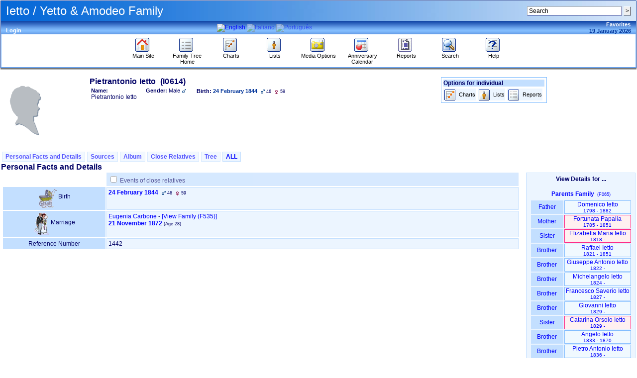

--- FILE ---
content_type: text/html; charset=UTF-8
request_url: https://ietto.net/family/individual.php?pid=I0614&ged=yetto.ged
body_size: 11909
content:
<!DOCTYPE html PUBLIC "-//W3C//DTD XHTML 1.0 Transitional//EN" "http://www.w3.org/TR/xhtml1/DTD/xhtml1-transitional.dtd">
<html xmlns="http://www.w3.org/1999/xhtml">
	<head>
		<meta http-equiv="Content-Type" content="text/html; charset=UTF-8" />
				<link rel="shortcut icon" href="images/favicon.ico" type="image/x-icon" />

		<title>Pietrantonio Ietto - I0614 - Individual Information - PhpGedView</title>
				<link rel="stylesheet" href="themes/xenea/style.css" type="text/css" media="all" />
				<link rel="stylesheet" href="modules/lightbox/css/clearbox_music.css" type="text/css" /><link rel="stylesheet" href="modules/lightbox/css/album_page.css" type="text/css" media="screen" />
	<link rel="stylesheet" href="themes/xenea/print.css" type="text/css" media="print" />
			<meta name="author" content="Mark Yetto" />		<meta name="publisher" content="Mark Yetto" />		<meta name="copyright" content="Mark Yetto" />		<meta name="keywords" content="ancestry, genealogy, pedigree tree" />
		<meta name="description" content="Ietto / Yetto &amp; Amodeo Family" />		<meta name="page-topic" content="Ietto / Yetto &amp; Amodeo Family" />		<meta name="audience" content="All" />		<meta name="page-type" content="Private Homepage" />		<meta name="robots" content="index, follow" />		<meta name="revisit-after" content="10 days" />		<meta name="generator" content="PhpGedView - http://www.phpgedview.net" />
		
<script type="text/javascript">
//<![CDATA[

		/* setup some javascript variables */
		var query = "pid=I0614&amp;ged=yetto.ged";
		var textDirection = "ltr";
		var browserType = "mozilla";
		var themeName = "xenea";
		var SCRIPT_NAME = "individual.php";
		/* keep the session id when opening new windows */
		var sessionid = "122eeb86aa00caff9a40f4c200b2885e";
		var sessionname = "PHPSESSID";
		var accesstime = "1768828804";
		var plusminus = new Array();
		plusminus[0] = new Image();
		plusminus[0].src = "themes/xenea/images/plus.gif";
		plusminus[0].title = "Show Details";
		plusminus[1] = new Image();
		plusminus[1].src = "themes/xenea/images/minus.gif";
		plusminus[1].title = "Hide Details";
		var zoominout = new Array();
		zoominout[0] = new Image();
		zoominout[0].src = "themes/xenea/images/zoomin.gif";
		zoominout[1] = new Image();
		zoominout[1].src = "themes/xenea/images/zoomout.gif";
		var arrows = new Array();
		arrows[0] = new Image();
		arrows[0].src = "themes/xenea/images/larrow2.gif";
		arrows[1] = new Image();
		arrows[1].src = "themes/xenea/images/rarrow2.gif";
		arrows[2] = new Image();
		arrows[2].src = "themes/xenea/images/uarrow2.gif";
		arrows[3] = new Image();
		arrows[3].src = "themes/xenea/images/darrow2.gif";
	
	function message(username, method, url, subject) {
		if ((!url)||(url=="")) url='individual.phppid%3DI0614%26amp%3Bged%3Dyetto.ged';
		if ((!subject)||(subject=="")) subject="";
		window.open('message.php?to='+username+'&method='+method+'&url='+url+'&subject='+subject+"&"+sessionname+"="+sessionid, '_blank', 'top=50, left=50, width=600, height=500, resizable=1, scrollbars=1');
		return false;
	}

	var whichhelp = 'help_individual.php&action=';
	//-->
	
//]]>
</script>
<script src="js/phpgedview.js" language="JavaScript" type="text/javascript"></script>	<link type="text/css" href="themes/xenea/modules.css" rel="Stylesheet" />
</head>
<body id="body"  onload="">
<!-- begin header section -->
<div id="header" class="ltr">
<table width="100%" border="0" cellspacing="0" cellpadding="1" bgcolor="#003399">
   <tr>
	  <td>
	  <table width="100%" border="0" cellspacing="0" cellpadding="0" style="background-image:url('themes/xenea/images/cabeza.jpg'); background-position:left top; background-repeat:repeat-y; height:40px;">
			  <tr>
				<td width="10"><img src="themes/xenea/images/pixel.gif" width="1" height="1" alt="" /></td>
				<td valign="middle"><font color="white" size="5" face="Verdana, Arial, Helvetica, sans-serif">
				Ietto / Yetto &amp; Amodeo Family				</font></td>
						<td align="right">
				<form action="search.php" method="post">
				<input type="hidden" name="action" value="general" />
				<input type="hidden" name="topsearch" value="yes" />
				<input type="text" name="query" size="25" value="Search"
					onfocus="if (this.value == 'Search') this.value=''; focusHandler();"
					onblur="if (this.value == '') this.value='Search';" />
				<input type="submit" name="search" value="&gt;" />
				</form>
				</td>
				<td width="10"><img src="themes/xenea/images/pixel.gif" width="1" height="1" alt="" /></td>
					  </tr></table>
					  <table width="100%" border="0" cellspacing="0" cellpadding="0" bgcolor="#84beff" style="background-image:url('themes/xenea/images/barra.gif');">
			  <tr>
				<td width="10"><img src="themes/xenea/images/pixel.gif" width="1" height="18" alt="" /></td>
				<td><div id="favtheme" align="left" class="blanco">&nbsp;</div><a href='login.php?url=individual.php%3Fpid%3DI0614%26ged%3Dyetto.ged' class='link'>Login</a></td>
				<td valign="top"></td>
				<td><div align="center"><div class="lang_form"><a href="individual.php?pid=I0614&amp;ged=yetto.ged&amp;changelanguage=yes&amp;NEWLANGUAGE=english"><img onmouseover="this.className='brightflag'" onmouseout="this.className='activeflag'" class="activeflag" src="images/flags/en.gif" alt="English" title="English" /></a> <a href="individual.php?pid=I0614&amp;ged=yetto.ged&amp;changelanguage=yes&amp;NEWLANGUAGE=italian"><img onmouseover="this.className='brightflag'" onmouseout="this.className='dimflag'" class="dimflag" src="images/flags/it.gif" alt="Italiano" title="Italiano" /></a> <a href="individual.php?pid=I0614&amp;ged=yetto.ged&amp;changelanguage=yes&amp;NEWLANGUAGE=portuguese"><img onmouseover="this.className='brightflag'" onmouseout="this.className='dimflag'" class="dimflag" src="images/flags/pt-br.gif" alt="Português" title="Português" /></a></div></div></td>
				<td><div id="favdate" align="right" class="blanco"><div class="favorites_form"><div id="menu01143671707" class="favmenuitem">
<a href="javascript:;" onmouseover="show_submenu('menu01143671707_subs', 'menu01143671707', 'down'); change_class('menu01143671707', 'favmenuitem_hover'); " onmouseout="timeout_submenu('menu01143671707_subs'); change_class('menu01143671707', 'favmenuitem'); ">Favorites</a><div style="text-align: left;"><div id="menu01143671707_subs" class="favsubmenu" style="position: absolute; visibility: hidden; z-index: 100;" onmouseover="show_submenu(''); show_submenu('menu01143671707_subs');" onmouseout="timeout_submenu('menu01143671707_subs');">
<div id="menu1677840149" class="favsubmenuitem">
<a href="javascript:;" onmouseover="show_submenu('menu1677840149_subs', 'menu1677840149', 'down'); change_class('menu1677840149', 'favsubmenuitem_hover'); " onmouseout="timeout_submenu('menu1677840149_subs'); change_class('menu1677840149', 'favsubmenuitem'); "><strong>This GEDCOM's Favorites</strong></a></div>
<div id="menu21455859967" class="favsubmenuitem">
<a href="individual.php?pid=I0915&amp;ged=yetto.ged" onmouseover="show_submenu('menu21455859967_subs', 'menu21455859967', 'down'); change_class('menu21455859967', 'favsubmenuitem_hover'); " onmouseout="timeout_submenu('menu21455859967_subs'); change_class('menu21455859967', 'favsubmenuitem'); ">Felice Ietto (I0915)</a></div>
</div></div>
</div>
</div><span class="date">19 January 2026</span>

				</div></td><td width="10"><img src="themes/xenea/images/pixel.gif" width="1" height="1" alt="" /></td></tr></table>
		<table width="100%" border="0" cellspacing="0" cellpadding="4" bgcolor="#FFFFFF" style="border: 1px solid #84beff">
  <tr>
    <td>
      <div align="center">
        <table width="100%" border="0" cellspacing="0" cellpadding="0" align="center">
	  <tr>
		<td width="10">
			&nbsp;
		</td>
			<td width="7%" valign="top">
<div id="menu31523321768" class="menuitem">
<a href="https://www.yetto.com/" onmouseover="show_submenu('menu31523321768_subs', 'menu31523321768', 'down'); change_class('menu31523321768', 'menuitem_hover'); " onmouseout="timeout_submenu('menu31523321768_subs'); change_class('menu31523321768', 'menuitem'); "><img id="menu31523321768_icon" src="themes/xenea/images/home.gif" class="icon" alt="Main Site" title="Main Site" /><br />Main Site</a></div>
	</td>
	<td width="7%" valign="top">
<div id="menu4166264540" class="menuitem">
<a href="index.php?ctype=gedcom" onmouseover="show_submenu('menu4166264540_subs', 'menu4166264540', 'down'); change_class('menu4166264540', 'menuitem_hover'); " onmouseout="timeout_submenu('menu4166264540_subs'); change_class('menu4166264540', 'menuitem'); "><img id="menu4166264540_icon" src="themes/xenea/images/gedcom.gif" class="icon" alt="Family Tree Home" title="Family Tree Home" /><br />Family Tree Home</a></div>
	</td>
	<td width="7%" valign="top">
<div id="menu51873709685" class="menuitem">
<a href="pedigree.php?ged=yetto.ged&amp;show_full=1&amp;talloffset=1" onmouseover="show_submenu('menu51873709685_subs', 'menu51873709685', 'down'); change_class('menu51873709685', 'menuitem_hover'); " onmouseout="timeout_submenu('menu51873709685_subs'); change_class('menu51873709685', 'menuitem'); "><img id="menu51873709685_icon" src="themes/xenea/images/pedigree.gif" class="icon" alt="Charts" title="Charts" /><br />Charts</a><div style="text-align: left;"><div id="menu51873709685_subs" class="submenu" style="position: absolute; visibility: hidden; z-index: 100;" onmouseover="show_submenu(''); show_submenu('menu51873709685_subs');" onmouseout="timeout_submenu('menu51873709685_subs');">
<div id="menu61119978613" class="submenuitem">
<a href="ancestry.php?ged=yetto.ged" onmouseover="show_submenu('menu61119978613_subs', 'menu61119978613', 'down'); change_class('menu61119978613', 'submenuitem_hover'); " onmouseout="timeout_submenu('menu61119978613_subs'); change_class('menu61119978613', 'submenuitem'); "><img id="menu61119978613_icon" src="themes/xenea/images/small/ancestry.gif" class="icon" alt="Ancestry Chart" title="Ancestry Chart" />Ancestry Chart</a></div>
<div id="menu71591800756" class="submenuitem">
<a href="fanchart.php?ged=yetto.ged" onmouseover="show_submenu('menu71591800756_subs', 'menu71591800756', 'down'); change_class('menu71591800756', 'submenuitem_hover'); " onmouseout="timeout_submenu('menu71591800756_subs'); change_class('menu71591800756', 'submenuitem'); "><img id="menu71591800756_icon" src="themes/xenea/images/small/fanchart.gif" class="icon" alt="Circle Diagram" title="Circle Diagram" />Circle Diagram</a></div>
<div id="menu81419860264" class="submenuitem">
<a href="compact.php?ged=yetto.ged" onmouseover="show_submenu('menu81419860264_subs', 'menu81419860264', 'down'); change_class('menu81419860264', 'submenuitem_hover'); " onmouseout="timeout_submenu('menu81419860264_subs'); change_class('menu81419860264', 'submenuitem'); "><img id="menu81419860264_icon" src="themes/xenea/images/small/ancestry.gif" class="icon" alt="Compact Chart" title="Compact Chart" />Compact Chart</a></div>
<div id="menu91536524065" class="submenuitem">
<a href="descendancy.php?ged=yetto.ged" onmouseover="show_submenu('menu91536524065_subs', 'menu91536524065', 'down'); change_class('menu91536524065', 'submenuitem_hover'); " onmouseout="timeout_submenu('menu91536524065_subs'); change_class('menu91536524065', 'submenuitem'); "><img id="menu91536524065_icon" src="themes/xenea/images/small/descendancy.gif" class="icon" alt="Descendancy Chart" title="Descendancy Chart" />Descendancy Chart</a></div>
<div id="menu101672592569" class="submenuitem">
<a href="familybook.php?ged=yetto.ged" onmouseover="show_submenu('menu101672592569_subs', 'menu101672592569', 'down'); change_class('menu101672592569', 'submenuitem_hover'); " onmouseout="timeout_submenu('menu101672592569_subs'); change_class('menu101672592569', 'submenuitem'); "><img id="menu101672592569_icon" src="themes/xenea/images/small/fambook.gif" class="icon" alt="Family Book Chart" title="Family Book Chart" />Family Book Chart</a></div>
<div id="menu111528286557" class="submenuitem">
<a href="hourglass.php?ged=yetto.ged" onmouseover="show_submenu('menu111528286557_subs', 'menu111528286557', 'down'); change_class('menu111528286557', 'submenuitem_hover'); " onmouseout="timeout_submenu('menu111528286557_subs'); change_class('menu111528286557', 'submenuitem'); "><img id="menu111528286557_icon" src="themes/xenea/images/small/hourglass.gif" class="icon" alt="Hourglass Chart" title="Hourglass Chart" />Hourglass Chart</a></div>
<div id="menu12529899504" class="submenuitem">
<a href="treenav.php?ged=yetto.ged" onmouseover="show_submenu('menu12529899504_subs', 'menu12529899504', 'down'); change_class('menu12529899504', 'submenuitem_hover'); " onmouseout="timeout_submenu('menu12529899504_subs'); change_class('menu12529899504', 'submenuitem'); "><img id="menu12529899504_icon" src="themes/xenea/images/small/gedcom.gif" class="icon" alt="Interactive Tree" title="Interactive Tree" />Interactive Tree</a></div>
<div id="menu131007081697" class="submenuitem">
<a href="lifespan.php?ged=yetto.ged" onmouseover="show_submenu('menu131007081697_subs', 'menu131007081697', 'down'); change_class('menu131007081697', 'submenuitem_hover'); " onmouseout="timeout_submenu('menu131007081697_subs'); change_class('menu131007081697', 'submenuitem'); "><img id="menu131007081697_icon" src="themes/xenea/images/small/timeline.gif" class="icon" alt="Lifespan Chart" title="Lifespan Chart" />Lifespan Chart</a></div>
<div id="menu141897123143" class="submenuitem">
<a href="pedigree.php?ged=yetto.ged&amp;show_full=1&amp;talloffset=1" onmouseover="show_submenu('menu141897123143_subs', 'menu141897123143', 'down'); change_class('menu141897123143', 'submenuitem_hover'); " onmouseout="timeout_submenu('menu141897123143_subs'); change_class('menu141897123143', 'submenuitem'); "><img id="menu141897123143_icon" src="themes/xenea/images/small/pedigree.gif" class="icon" alt="Pedigree Chart" title="Pedigree Chart" />Pedigree Chart</a></div>
<div id="menu15687135868" class="submenuitem">
<a href="relationship.php?ged=yetto.ged" onmouseover="show_submenu('menu15687135868_subs', 'menu15687135868', 'down'); change_class('menu15687135868', 'submenuitem_hover'); " onmouseout="timeout_submenu('menu15687135868_subs'); change_class('menu15687135868', 'submenuitem'); "><img id="menu15687135868_icon" src="themes/xenea/images/small/relationship.gif" class="icon" alt="Relationship Chart" title="Relationship Chart" />Relationship Chart</a></div>
<div id="menu161649956895" class="submenuitem">
<a href="statistics.php?ged=yetto.ged" onmouseover="show_submenu('menu161649956895_subs', 'menu161649956895', 'down'); change_class('menu161649956895', 'submenuitem_hover'); " onmouseout="timeout_submenu('menu161649956895_subs'); change_class('menu161649956895', 'submenuitem'); "><img id="menu161649956895_icon" src="themes/xenea/images/small/statistic.gif" class="icon" alt="Statistics" title="Statistics" />Statistics</a></div>
<div id="menu17876271244" class="submenuitem">
<a href="timeline.php?ged=yetto.ged" onmouseover="show_submenu('menu17876271244_subs', 'menu17876271244', 'down'); change_class('menu17876271244', 'submenuitem_hover'); " onmouseout="timeout_submenu('menu17876271244_subs'); change_class('menu17876271244', 'submenuitem'); "><img id="menu17876271244_icon" src="themes/xenea/images/small/timeline.gif" class="icon" alt="Timeline Chart" title="Timeline Chart" />Timeline Chart</a></div>
</div></div>
</div>
	</td>
	<td width="7%" valign="top">
<div id="menu181797052650" class="menuitem">
<a href="indilist.php?ged=yetto.ged" onmouseover="show_submenu('menu181797052650_subs', 'menu181797052650', 'down'); change_class('menu181797052650', 'menuitem_hover'); " onmouseout="timeout_submenu('menu181797052650_subs'); change_class('menu181797052650', 'menuitem'); "><img id="menu181797052650_icon" src="themes/xenea/images/indis.gif" class="icon" alt="Lists" title="Lists" /><br />Lists</a><div style="text-align: left;"><div id="menu181797052650_subs" class="submenu" style="position: absolute; visibility: hidden; z-index: 100;" onmouseover="show_submenu(''); show_submenu('menu181797052650_subs');" onmouseout="timeout_submenu('menu181797052650_subs');">
<div id="menu191142323825" class="submenuitem">
<a href="branches.php?ged=yetto.ged" onmouseover="show_submenu('menu191142323825_subs', 'menu191142323825', 'down'); change_class('menu191142323825', 'submenuitem_hover'); " onmouseout="timeout_submenu('menu191142323825_subs'); change_class('menu191142323825', 'submenuitem'); "><img id="menu191142323825_icon" src="themes/xenea/images/small/patriarch.gif" class="icon" alt="Branches" title="Branches" />Branches</a></div>
<div id="menu2098149899" class="submenuitem">
<a href="famlist.php?ged=yetto.ged" onmouseover="show_submenu('menu2098149899_subs', 'menu2098149899', 'down'); change_class('menu2098149899', 'submenuitem_hover'); " onmouseout="timeout_submenu('menu2098149899_subs'); change_class('menu2098149899', 'submenuitem'); "><img id="menu2098149899_icon" src="themes/xenea/images/small/cfamily.gif" class="icon" alt="Families" title="Families" />Families</a></div>
<div id="menu211948608026" class="submenuitem">
<a href="indilist.php?ged=yetto.ged" onmouseover="show_submenu('menu211948608026_subs', 'menu211948608026', 'down'); change_class('menu211948608026', 'submenuitem_hover'); " onmouseout="timeout_submenu('menu211948608026_subs'); change_class('menu211948608026', 'submenuitem'); "><img id="menu211948608026_icon" src="themes/xenea/images/small/indis.gif" class="icon" alt="Individuals" title="Individuals" />Individuals</a></div>
<div id="menu221701069073" class="submenuitem">
<a href="placelist.php?ged=yetto.ged" onmouseover="show_submenu('menu221701069073_subs', 'menu221701069073', 'down'); change_class('menu221701069073', 'submenuitem_hover'); " onmouseout="timeout_submenu('menu221701069073_subs'); change_class('menu221701069073', 'submenuitem'); "><img id="menu221701069073_icon" src="themes/xenea/images/small/place.gif" class="icon" alt="Place Hierarchy" title="Place Hierarchy" />Place Hierarchy</a></div>
<div id="menu231409615580" class="submenuitem">
<a href="repolist.php" onmouseover="show_submenu('menu231409615580_subs', 'menu231409615580', 'down'); change_class('menu231409615580', 'submenuitem_hover'); " onmouseout="timeout_submenu('menu231409615580_subs'); change_class('menu231409615580', 'submenuitem'); "><img id="menu231409615580_icon" src="themes/xenea/images/small/menu_repository.gif" class="icon" alt="Repositories" title="Repositories" />Repositories</a></div>
</div></div>
</div>
	</td>
	<td width="7%" valign="top">
<div id="menu242081602678" class="menuitem">
<a href="medialist.php?ged=yetto.ged" onmouseover="show_submenu('menu242081602678_subs', 'menu242081602678', 'down'); change_class('menu242081602678', 'menuitem_hover'); " onmouseout="timeout_submenu('menu242081602678_subs'); change_class('menu242081602678', 'menuitem'); "><img id="menu242081602678_icon" src="themes/xenea/images/media.gif" class="icon" alt="Media Options" title="Media Options" /><br />Media Options</a><div style="text-align: left;"><div id="menu242081602678_subs" class="submenu" style="position: absolute; visibility: hidden; z-index: 100;" onmouseover="show_submenu(''); show_submenu('menu242081602678_subs');" onmouseout="timeout_submenu('menu242081602678_subs');">
<div id="menu251613253250" class="submenuitem">
<a href="medialist.php?ged=yetto.ged" onmouseover="show_submenu('menu251613253250_subs', 'menu251613253250', 'down'); change_class('menu251613253250', 'submenuitem_hover'); " onmouseout="timeout_submenu('menu251613253250_subs'); change_class('menu251613253250', 'submenuitem'); "><img id="menu251613253250_icon" src="themes/xenea/images/small/menu_media.gif" class="icon" alt="MultiMedia Objects" title="MultiMedia Objects" />MultiMedia Objects</a></div>
</div></div>
</div>
	</td>
	<td width="7%" valign="top">
<div id="menu261637977517" class="menuitem">
<a href="calendar.php?ged=yetto.ged" onmouseover="show_submenu('menu261637977517_subs', 'menu261637977517', 'down'); change_class('menu261637977517', 'menuitem_hover'); " onmouseout="timeout_submenu('menu261637977517_subs'); change_class('menu261637977517', 'menuitem'); "><img id="menu261637977517_icon" src="themes/xenea/images/calendar.gif" class="icon" alt="Anniversary Calendar" title="Anniversary Calendar" /><br />Anniversary Calendar</a><div style="text-align: left;"><div id="menu261637977517_subs" class="submenu" style="position: absolute; visibility: hidden; z-index: 100;" onmouseover="show_submenu(''); show_submenu('menu261637977517_subs');" onmouseout="timeout_submenu('menu261637977517_subs');">
<div id="menu27526279206" class="submenuitem">
<a href="calendar.php?ged=yetto.ged" onmouseover="show_submenu('menu27526279206_subs', 'menu27526279206', 'down'); change_class('menu27526279206', 'submenuitem_hover'); " onmouseout="timeout_submenu('menu27526279206_subs'); change_class('menu27526279206', 'submenuitem'); "><img id="menu27526279206_icon" src="themes/xenea/images/small/calendar.gif" class="icon" alt="View Day" title="View Day" />View Day</a></div>
<div id="menu282114356966" class="submenuitem">
<a href="calendar.php?ged=yetto.ged&amp;action=calendar" onmouseover="show_submenu('menu282114356966_subs', 'menu282114356966', 'down'); change_class('menu282114356966', 'submenuitem_hover'); " onmouseout="timeout_submenu('menu282114356966_subs'); change_class('menu282114356966', 'submenuitem'); "><img id="menu282114356966_icon" src="themes/xenea/images/small/calendar.gif" class="icon" alt="View Month" title="View Month" />View Month</a></div>
<div id="menu292020841851" class="submenuitem">
<a href="calendar.php?ged=yetto.ged&amp;action=year" onmouseover="show_submenu('menu292020841851_subs', 'menu292020841851', 'down'); change_class('menu292020841851', 'submenuitem_hover'); " onmouseout="timeout_submenu('menu292020841851_subs'); change_class('menu292020841851', 'submenuitem'); "><img id="menu292020841851_icon" src="themes/xenea/images/small/calendar.gif" class="icon" alt="View Year" title="View Year" />View Year</a></div>
</div></div>
</div>
	</td>
	<td width="7%" valign="top">
<div id="menu30241634271" class="menuitem">
<a href="reportengine.php?ged=yetto.ged" onmouseover="show_submenu('menu30241634271_subs', 'menu30241634271', 'down'); change_class('menu30241634271', 'menuitem_hover'); " onmouseout="timeout_submenu('menu30241634271_subs'); change_class('menu30241634271', 'menuitem'); "><img id="menu30241634271_icon" src="themes/xenea/images/report.gif" class="icon" alt="Reports" title="Reports" /><br />Reports</a><div style="text-align: left;"><div id="menu30241634271_subs" class="submenu" style="position: absolute; visibility: hidden; z-index: 100;" onmouseover="show_submenu(''); show_submenu('menu30241634271_subs');" onmouseout="timeout_submenu('menu30241634271_subs');">
<div id="menu31268298125" class="submenuitem">
<a href="reportengine.php?ged=yetto.ged&amp;action=setup&amp;report=reports/ahnentafel.xml" onmouseover="show_submenu('menu31268298125_subs', 'menu31268298125', 'down'); change_class('menu31268298125', 'submenuitem_hover'); " onmouseout="timeout_submenu('menu31268298125_subs'); change_class('menu31268298125', 'submenuitem'); "><img id="menu31268298125_icon" src="themes/xenea/images/small/ancestry.gif" class="icon" alt="Ahnentafel Report" title="Ahnentafel Report" />Ahnentafel Report</a></div>
<div id="menu321287561221" class="submenuitem">
<a href="reportengine.php?ged=yetto.ged&amp;action=setup&amp;report=reports/birthlist.xml" onmouseover="show_submenu('menu321287561221_subs', 'menu321287561221', 'down'); change_class('menu321287561221', 'submenuitem_hover'); " onmouseout="timeout_submenu('menu321287561221_subs'); change_class('menu321287561221', 'submenuitem'); "><img id="menu321287561221_icon" src="themes/xenea/images/small/place.gif" class="icon" alt="Birth Date and Place Report" title="Birth Date and Place Report" />Birth Date and Place Report</a></div>
<div id="menu331773540991" class="submenuitem">
<a href="reportengine.php?ged=yetto.ged&amp;action=setup&amp;report=reports/bdmlist.xml" onmouseover="show_submenu('menu331773540991_subs', 'menu331773540991', 'down'); change_class('menu331773540991', 'submenuitem_hover'); " onmouseout="timeout_submenu('menu331773540991_subs'); change_class('menu331773540991', 'submenuitem'); "><img id="menu331773540991_icon" src="themes/xenea/images/small/place.gif" class="icon" alt="Births, Deaths, Marriages" title="Births, Deaths, Marriages" />Births, Deaths, Marriages</a></div>
<div id="menu341521777141" class="submenuitem">
<a href="reportengine.php?ged=yetto.ged&amp;action=setup&amp;report=reports/cemeterylist.xml" onmouseover="show_submenu('menu341521777141_subs', 'menu341521777141', 'down'); change_class('menu341521777141', 'submenuitem_hover'); " onmouseout="timeout_submenu('menu341521777141_subs'); change_class('menu341521777141', 'submenuitem'); "><img id="menu341521777141_icon" src="themes/xenea/images/small/place.gif" class="icon" alt="Cemetery Report" title="Cemetery Report" />Cemetery Report</a></div>
<div id="menu351530250246" class="submenuitem">
<a href="reportengine.php?ged=yetto.ged&amp;action=setup&amp;report=reports/deathlist.xml" onmouseover="show_submenu('menu351530250246_subs', 'menu351530250246', 'down'); change_class('menu351530250246', 'submenuitem_hover'); " onmouseout="timeout_submenu('menu351530250246_subs'); change_class('menu351530250246', 'submenuitem'); "><img id="menu351530250246_icon" src="themes/xenea/images/small/place.gif" class="icon" alt="Death Date and Place Report" title="Death Date and Place Report" />Death Date and Place Report</a></div>
<div id="menu361542308199" class="submenuitem">
<a href="reportengine.php?ged=yetto.ged&amp;action=setup&amp;report=reports/descendancy.xml" onmouseover="show_submenu('menu361542308199_subs', 'menu361542308199', 'down'); change_class('menu361542308199', 'submenuitem_hover'); " onmouseout="timeout_submenu('menu361542308199_subs'); change_class('menu361542308199', 'submenuitem'); "><img id="menu361542308199_icon" src="themes/xenea/images/small/place.gif" class="icon" alt="Descendancy Report" title="Descendancy Report" />Descendancy Report</a></div>
<div id="menu371489434327" class="submenuitem">
<a href="reportengine.php?ged=yetto.ged&amp;action=setup&amp;report=reports/relativelist_ext.xml" onmouseover="show_submenu('menu371489434327_subs', 'menu371489434327', 'down'); change_class('menu371489434327', 'submenuitem_hover'); " onmouseout="timeout_submenu('menu371489434327_subs'); change_class('menu371489434327', 'submenuitem'); "><img id="menu371489434327_icon" src="themes/xenea/images/small/cfamily.gif" class="icon" alt="Expanded Relatives Report" title="Expanded Relatives Report" />Expanded Relatives Report</a></div>
<div id="menu381191296022" class="submenuitem">
<a href="reportengine.php?ged=yetto.ged&amp;action=setup&amp;report=reports/familygroup.xml" onmouseover="show_submenu('menu381191296022_subs', 'menu381191296022', 'down'); change_class('menu381191296022', 'submenuitem_hover'); " onmouseout="timeout_submenu('menu381191296022_subs'); change_class('menu381191296022', 'submenuitem'); "><img id="menu381191296022_icon" src="themes/xenea/images/small/sfamily.gif" class="icon" alt="Family Group Report" title="Family Group Report" />Family Group Report</a></div>
<div id="menu391897253174" class="submenuitem">
<a href="reportengine.php?ged=yetto.ged&amp;action=setup&amp;report=reports/individual.xml" onmouseover="show_submenu('menu391897253174_subs', 'menu391897253174', 'down'); change_class('menu391897253174', 'submenuitem_hover'); " onmouseout="timeout_submenu('menu391897253174_subs'); change_class('menu391897253174', 'submenuitem'); "><img id="menu391897253174_icon" src="themes/xenea/images/small/indis.gif" class="icon" alt="Individual Report" title="Individual Report" />Individual Report</a></div>
<div id="menu40130923992" class="submenuitem">
<a href="reportengine.php?ged=yetto.ged&amp;action=setup&amp;report=reports/marrlist.xml" onmouseover="show_submenu('menu40130923992_subs', 'menu40130923992', 'down'); change_class('menu40130923992', 'submenuitem_hover'); " onmouseout="timeout_submenu('menu40130923992_subs'); change_class('menu40130923992', 'submenuitem'); "><img id="menu40130923992_icon" src="themes/xenea/images/small/sfamily.gif" class="icon" alt="Marriage Date and Place Report" title="Marriage Date and Place Report" />Marriage Date and Place Report</a></div>
<div id="menu411487447841" class="submenuitem">
<a href="reportengine.php?ged=yetto.ged&amp;action=setup&amp;report=reports/pedigree_l.xml" onmouseover="show_submenu('menu411487447841_subs', 'menu411487447841', 'down'); change_class('menu411487447841', 'submenuitem_hover'); " onmouseout="timeout_submenu('menu411487447841_subs'); change_class('menu411487447841', 'submenuitem'); "><img id="menu411487447841_icon" src="themes/xenea/images/small/pedigree.gif" class="icon" alt="Pedigree Chart - Landscape" title="Pedigree Chart - Landscape" />Pedigree Chart - Landscape</a></div>
<div id="menu42985116077" class="submenuitem">
<a href="reportengine.php?ged=yetto.ged&amp;action=setup&amp;report=reports/pedigree.xml" onmouseover="show_submenu('menu42985116077_subs', 'menu42985116077', 'down'); change_class('menu42985116077', 'submenuitem_hover'); " onmouseout="timeout_submenu('menu42985116077_subs'); change_class('menu42985116077', 'submenuitem'); "><img id="menu42985116077_icon" src="themes/xenea/images/small/pedigree.gif" class="icon" alt="Pedigree Chart - Portrait" title="Pedigree Chart - Portrait" />Pedigree Chart - Portrait</a></div>
<div id="menu431783471706" class="submenuitem">
<a href="reportengine.php?ged=yetto.ged&amp;action=setup&amp;report=reports/relativelist.xml" onmouseover="show_submenu('menu431783471706_subs', 'menu431783471706', 'down'); change_class('menu431783471706', 'submenuitem_hover'); " onmouseout="timeout_submenu('menu431783471706_subs'); change_class('menu431783471706', 'submenuitem'); "><img id="menu431783471706_icon" src="themes/xenea/images/small/cfamily.gif" class="icon" alt="Relatives Report" title="Relatives Report" />Relatives Report</a></div>
</div></div>
</div>
	</td>
	<td width="7%" valign="top">
<div id="menu441233503990" class="menuitem">
<a href="search.php?ged=yetto.ged" onmouseover="show_submenu('menu441233503990_subs', 'menu441233503990', 'down'); change_class('menu441233503990', 'menuitem_hover'); " onmouseout="timeout_submenu('menu441233503990_subs'); change_class('menu441233503990', 'menuitem'); "><img id="menu441233503990_icon" src="themes/xenea/images/search.gif" class="icon" alt="Search" title="Search" /><br />Search</a><div style="text-align: left;"><div id="menu441233503990_subs" class="submenu" style="position: absolute; visibility: hidden; z-index: 100;" onmouseover="show_submenu(''); show_submenu('menu441233503990_subs');" onmouseout="timeout_submenu('menu441233503990_subs');">
<div id="menu451687700461" class="submenuitem">
<a href="search.php?ged=yetto.ged&amp;action=general" onmouseover="show_submenu('menu451687700461_subs', 'menu451687700461', 'down'); change_class('menu451687700461', 'submenuitem_hover'); " onmouseout="timeout_submenu('menu451687700461_subs'); change_class('menu451687700461', 'submenuitem'); "><img id="menu451687700461_icon" src="themes/xenea/images/small/search.gif" class="icon" alt="General Search" title="General Search" />General Search</a></div>
<div id="menu46546067436" class="submenuitem">
<a href="search.php?ged=yetto.ged&amp;action=soundex" onmouseover="show_submenu('menu46546067436_subs', 'menu46546067436', 'down'); change_class('menu46546067436', 'submenuitem_hover'); " onmouseout="timeout_submenu('menu46546067436_subs'); change_class('menu46546067436', 'submenuitem'); "><img id="menu46546067436_icon" src="themes/xenea/images/small/search.gif" class="icon" alt="Soundex Search" title="Soundex Search" />Soundex Search</a></div>
<div id="menu471608679363" class="submenuitem">
<a href="search_advanced.php?ged=yetto.ged" onmouseover="show_submenu('menu471608679363_subs', 'menu471608679363', 'down'); change_class('menu471608679363', 'submenuitem_hover'); " onmouseout="timeout_submenu('menu471608679363_subs'); change_class('menu471608679363', 'submenuitem'); "><img id="menu471608679363_icon" src="themes/xenea/images/small/search.gif" class="icon" alt="Advanced Search" title="Advanced Search" />Advanced Search</a></div>
</div></div>
</div>
	</td>
	<td width="7%" valign="top">
<div id="menu48161399052" class="menuitem">
<a href="javascript:;" onmouseover="show_submenu('menu48161399052_subs', 'menu48161399052', 'down'); change_class('menu48161399052', 'menuitem_hover'); " onmouseout="timeout_submenu('menu48161399052_subs'); change_class('menu48161399052', 'menuitem'); " onclick="return helpPopup('help_individual.php&amp;action=');"><img id="menu48161399052_icon" src="themes/xenea/images/help.gif" class="icon" alt="Help" title="Help" /><br />Help</a><div style="text-align: left;"><div id="menu48161399052_subs" class="submenu" style="position: absolute; visibility: hidden; z-index: 100;" onmouseover="show_submenu(''); show_submenu('menu48161399052_subs');" onmouseout="timeout_submenu('menu48161399052_subs');">
<div id="menu49993466743" class="submenuitem">
<a href="javascript:;" onmouseover="show_submenu('menu49993466743_subs', 'menu49993466743', 'down'); change_class('menu49993466743', 'submenuitem_hover'); " onmouseout="timeout_submenu('menu49993466743_subs'); change_class('menu49993466743', 'submenuitem'); " onclick="return helpPopup('help_individual.php&amp;action=');"><img id="menu49993466743_icon" src="themes/xenea/images/small/menu_help.gif" class="icon" alt="Help with this page" title="Help with this page" />Help with this page</a></div>
<div id="menu501870947734" class="submenuitem">
<a href="javascript:;" onmouseover="show_submenu('menu501870947734_subs', 'menu501870947734', 'down'); change_class('menu501870947734', 'submenuitem_hover'); " onmouseout="timeout_submenu('menu501870947734_subs'); change_class('menu501870947734', 'submenuitem'); " onclick="return helpPopup('help_contents_help');"><img id="menu501870947734_icon" src="themes/xenea/images/small/menu_help.gif" class="icon" alt="Help Contents" title="Help Contents" />Help Contents</a></div>
<div id="menu512128997423" class="submenuitem">
<a href="faq.php" onmouseover="show_submenu('menu512128997423_subs', 'menu512128997423', 'down'); change_class('menu512128997423', 'submenuitem_hover'); " onmouseout="timeout_submenu('menu512128997423_subs'); change_class('menu512128997423', 'submenuitem'); "><img id="menu512128997423_icon" src="themes/xenea/images/small/menu_help.gif" class="icon" alt="FAQ List" title="FAQ List" />FAQ List</a></div>
<div id="menu521106979384" class="submenuitem">
<a href="javascript:;" onmouseover="show_submenu('menu521106979384_subs', 'menu521106979384', 'down'); change_class('menu521106979384', 'submenuitem_hover'); " onmouseout="timeout_submenu('menu521106979384_subs'); change_class('menu521106979384', 'submenuitem'); " onclick="window.open('searchhelp.php', '_blank', 'top=50,left=10,width=600,height=500,scrollbars=1,resizable=1');"><img id="menu521106979384_icon" src="themes/xenea/images/small/search.gif" class="icon" alt="Search Help Text" title="Search Help Text" />Search Help Text</a></div>
<div id="menu53756962095" class="menu_separator center"><img src="themes/xenea/images/hline.gif" alt="" /></div><div id="menu541834728290" class="submenuitem">
<a href="http://wiki.phpgedview.net/en/index.php?title=Main_Page" target="_blank" onmouseover="show_submenu('menu541834728290_subs', 'menu541834728290', 'down'); change_class('menu541834728290', 'submenuitem_hover'); " onmouseout="timeout_submenu('menu541834728290_subs'); change_class('menu541834728290', 'submenuitem'); ">Wiki Main Page</a></div>
<div id="menu551021201084" class="submenuitem">
<a href="http://wiki.phpgedview.net/en/index.php?title=Users_Guide" target="_blank" onmouseover="show_submenu('menu551021201084_subs', 'menu551021201084', 'down'); change_class('menu551021201084', 'submenuitem_hover'); " onmouseout="timeout_submenu('menu551021201084_subs'); change_class('menu551021201084', 'submenuitem'); ">Wiki User's Guide</a></div>
<div id="menu56485846001" class="menu_separator center"><img src="themes/xenea/images/hline.gif" alt="" /></div><div id="menu57583787994" class="submenuitem">
<a href="javascript:;" onmouseover="show_submenu('menu57583787994_subs', 'menu57583787994', 'down'); change_class('menu57583787994', 'submenuitem_hover'); " onmouseout="timeout_submenu('menu57583787994_subs'); change_class('menu57583787994', 'submenuitem'); " onclick="message('myetto', 'messaging3');return false;"><img id="menu57583787994_icon" src="themes/xenea/images/small/my_gedview.gif" class="icon" alt="Technical help contact" title="Technical help contact" />Technical help contact</a></div>
<div id="menu581971738702" class="menu_separator center"><img src="themes/xenea/images/hline.gif" alt="" /></div><div id="menu59401331555" class="submenuitem">
<a href="individual.php?pid=I0614&amp;ged=yetto.ged&amp;show_context_help=no" onmouseover="show_submenu('menu59401331555_subs', 'menu59401331555', 'down'); change_class('menu59401331555', 'submenuitem_hover'); " onmouseout="timeout_submenu('menu59401331555_subs'); change_class('menu59401331555', 'submenuitem'); ">Hide Contextual Help</a></div>
</div></div>
</div>
	</td>
		<td width="10">
			&nbsp;
		</td>
	  </tr>
        </table>
      </div>
    </td>
  </tr>
</table>
</td></tr></table>

<table width="100%" border="0" cellspacing="0" cellpadding="0" style="background-image:url('themes/xenea/images/sombra.gif'); height:4px;">
	<tr>
		<td><img src="themes/xenea/images/pixel.gif" width="1" height="1" alt="" /></td>
	</tr>
</table>
<br />
</div>
<!-- close div for div id="header" -->
<div id="content">
<!-- end header section -->
<!-- begin content section -->
<table border="0" cellspacing="0" cellpadding="0" class="facts_table">
	<tr>
			<td  valign="top">
			<img src="themes/xenea/images/silhouette_male.gif" class="" width="100" border="none" alt="" />		</td>
		<td valign="top">
				<span class="name_head">
		Pietrantonio Ietto&nbsp;&nbsp;&rlm;(I0614)&rlm;		</span><br />
						<table><tr>
		<td valign="top"><span class="label">Name: </span><br />Pietrantonio Ietto<br /><div class="indent">&nbsp;&nbsp;&nbsp;</div><br /></td>
<td width="10"><br /></td><td valign="top"><span class="label">Gender: </span><span class="field">Male<img src="themes/xenea/images/small/male.gif" class="gender_image" style="" alt="Male" title="Male" /><br /></span>&nbsp;&nbsp;&nbsp;&nbsp;&nbsp;&nbsp;</td><td width="10"><br /></td><td valign="top" colspan="3"><span class="label">Birth:</span> <span class="field"> <span class="date">24 February 1844</span><span class="age"> <span title="Father's age"><img src="themes/xenea/images/small/male.gif" class="gender_image" style="" alt="" title="" />46</span> <span title="Mother's age"><img src="themes/xenea/images/small/female.gif" class="gender_image" style="" alt="" title="" />59</span></span></span><br /></td>		</tr>
		</table>
			</td><td class="ltr noprint" valign="top">
				<table class="sublinks_table" cellspacing="4" cellpadding="0">
			<tr>
				<td class="list_label ltr" colspan="5">Options for individual</td>
			</tr>
			<tr>
				<td class="sublinks_cell ltr">
		<div id="menu601202176273" class="submenuitem">
<a href="pedigree.php?ged=yetto.ged&amp;show_full=1&amp;talloffset=1&amp;rootid=I0614" onmouseover="show_submenu('menu601202176273_subs', 'menu601202176273', 'down'); change_class('menu601202176273', 'submenuitem_hover'); " onmouseout="timeout_submenu('menu601202176273_subs'); change_class('menu601202176273', 'submenuitem'); "><img id="menu601202176273_icon" src="themes/xenea/images/small/pedigree.gif" class="icon" alt="Charts" title="Charts" />Charts</a><div style="text-align: left;"><div id="menu601202176273_subs" class="submenu" style="position: absolute; visibility: hidden; z-index: 100;" onmouseover="show_submenu(''); show_submenu('menu601202176273_subs');" onmouseout="timeout_submenu('menu601202176273_subs');">
<div id="menu611888151655" class="submenuitem">
<a href="ancestry.php?ged=yetto.ged&amp;rootid=I0614&amp;show_full=1" onmouseover="show_submenu('menu611888151655_subs', 'menu611888151655', 'down'); change_class('menu611888151655', 'submenuitem_hover'); " onmouseout="timeout_submenu('menu611888151655_subs'); change_class('menu611888151655', 'submenuitem'); "><img id="menu611888151655_icon" src="themes/xenea/images/small/ancestry.gif" class="icon" alt="Ancestry Chart" title="Ancestry Chart" />Ancestry Chart</a></div>
<div id="menu621606026435" class="submenuitem">
<a href="fanchart.php?ged=yetto.ged&amp;rootid=I0614" onmouseover="show_submenu('menu621606026435_subs', 'menu621606026435', 'down'); change_class('menu621606026435', 'submenuitem_hover'); " onmouseout="timeout_submenu('menu621606026435_subs'); change_class('menu621606026435', 'submenuitem'); "><img id="menu621606026435_icon" src="themes/xenea/images/small/fanchart.gif" class="icon" alt="Circle Diagram" title="Circle Diagram" />Circle Diagram</a></div>
<div id="menu631544656935" class="submenuitem">
<a href="compact.php?ged=yetto.ged&amp;rootid=I0614" onmouseover="show_submenu('menu631544656935_subs', 'menu631544656935', 'down'); change_class('menu631544656935', 'submenuitem_hover'); " onmouseout="timeout_submenu('menu631544656935_subs'); change_class('menu631544656935', 'submenuitem'); "><img id="menu631544656935_icon" src="themes/xenea/images/small/ancestry.gif" class="icon" alt="Compact Chart" title="Compact Chart" />Compact Chart</a></div>
<div id="menu64276400100" class="submenuitem">
<a href="descendancy.php?ged=yetto.ged&amp;pid=I0614&amp;show_full=1" onmouseover="show_submenu('menu64276400100_subs', 'menu64276400100', 'down'); change_class('menu64276400100', 'submenuitem_hover'); " onmouseout="timeout_submenu('menu64276400100_subs'); change_class('menu64276400100', 'submenuitem'); "><img id="menu64276400100_icon" src="themes/xenea/images/small/descendancy.gif" class="icon" alt="Descendancy Chart" title="Descendancy Chart" />Descendancy Chart</a></div>
<div id="menu651981314199" class="submenuitem">
<a href="familybook.php?ged=yetto.ged&amp;pid=I0614&amp;show_full=1" onmouseover="show_submenu('menu651981314199_subs', 'menu651981314199', 'down'); change_class('menu651981314199', 'submenuitem_hover'); " onmouseout="timeout_submenu('menu651981314199_subs'); change_class('menu651981314199', 'submenuitem'); "><img id="menu651981314199_icon" src="themes/xenea/images/small/fambook.gif" class="icon" alt="Family Book Chart" title="Family Book Chart" />Family Book Chart</a></div>
<div id="menu661555953294" class="submenuitem">
<a href="hourglass.php?ged=yetto.ged&amp;pid=I0614&amp;show_full=1" onmouseover="show_submenu('menu661555953294_subs', 'menu661555953294', 'down'); change_class('menu661555953294', 'submenuitem_hover'); " onmouseout="timeout_submenu('menu661555953294_subs'); change_class('menu661555953294', 'submenuitem'); "><img id="menu661555953294_icon" src="themes/xenea/images/small/hourglass.gif" class="icon" alt="Hourglass Chart" title="Hourglass Chart" />Hourglass Chart</a></div>
<div id="menu671373572189" class="submenuitem">
<a href="treenav.php?ged=yetto.ged&amp;rootid=I0614" onmouseover="show_submenu('menu671373572189_subs', 'menu671373572189', 'down'); change_class('menu671373572189', 'submenuitem_hover'); " onmouseout="timeout_submenu('menu671373572189_subs'); change_class('menu671373572189', 'submenuitem'); "><img id="menu671373572189_icon" src="themes/xenea/images/small/gedcom.gif" class="icon" alt="Interactive Tree" title="Interactive Tree" />Interactive Tree</a></div>
<div id="menu68343708620" class="submenuitem">
<a href="lifespan.php?ged=yetto.ged&amp;pids[]=I0614&amp;addFamily=1" onmouseover="show_submenu('menu68343708620_subs', 'menu68343708620', 'down'); change_class('menu68343708620', 'submenuitem_hover'); " onmouseout="timeout_submenu('menu68343708620_subs'); change_class('menu68343708620', 'submenuitem'); "><img id="menu68343708620_icon" src="themes/xenea/images/small/timeline.gif" class="icon" alt="Lifespan Chart" title="Lifespan Chart" />Lifespan Chart</a></div>
<div id="menu699976914" class="submenuitem">
<a href="pedigree.php?ged=yetto.ged&amp;show_full=1&amp;talloffset=1&amp;rootid=I0614" onmouseover="show_submenu('menu699976914_subs', 'menu699976914', 'down'); change_class('menu699976914', 'submenuitem_hover'); " onmouseout="timeout_submenu('menu699976914_subs'); change_class('menu699976914', 'submenuitem'); "><img id="menu699976914_icon" src="themes/xenea/images/small/pedigree.gif" class="icon" alt="Pedigree Chart" title="Pedigree Chart" />Pedigree Chart</a></div>
<div id="menu701250919291" class="submenuitem">
<a href="statistics.php?ged=yetto.ged" onmouseover="show_submenu('menu701250919291_subs', 'menu701250919291', 'down'); change_class('menu701250919291', 'submenuitem_hover'); " onmouseout="timeout_submenu('menu701250919291_subs'); change_class('menu701250919291', 'submenuitem'); "><img id="menu701250919291_icon" src="themes/xenea/images/small/statistic.gif" class="icon" alt="Statistics" title="Statistics" />Statistics</a></div>
<div id="menu711935224011" class="submenuitem">
<a href="timeline.php?ged=yetto.ged&amp;pids[]=I0614" onmouseover="show_submenu('menu711935224011_subs', 'menu711935224011', 'down'); change_class('menu711935224011', 'submenuitem_hover'); " onmouseout="timeout_submenu('menu711935224011_subs'); change_class('menu711935224011', 'submenuitem'); "><img id="menu711935224011_icon" src="themes/xenea/images/small/timeline.gif" class="icon" alt="Timeline Chart" title="Timeline Chart" />Timeline Chart</a></div>
</div></div>
</div>
				</td><td class="sublinks_cell ltr">
				<div id="menu721459279034" class="submenuitem">
<a href="indilist.php?ged=yetto.ged&amp;surname=IETTO" onmouseover="show_submenu('menu721459279034_subs', 'menu721459279034', 'down'); change_class('menu721459279034', 'submenuitem_hover'); " onmouseout="timeout_submenu('menu721459279034_subs'); change_class('menu721459279034', 'submenuitem'); "><img id="menu721459279034_icon" src="themes/xenea/images/small/indis.gif" class="icon" alt="Lists" title="Lists" />Lists</a><div style="text-align: left;"><div id="menu721459279034_subs" class="submenu" style="position: absolute; visibility: hidden; z-index: 100;" onmouseover="show_submenu(''); show_submenu('menu721459279034_subs');" onmouseout="timeout_submenu('menu721459279034_subs');">
<div id="menu731090862782" class="submenuitem">
<a href="branches.php?ged=yetto.ged&amp;surn=IETTO" onmouseover="show_submenu('menu731090862782_subs', 'menu731090862782', 'down'); change_class('menu731090862782', 'submenuitem_hover'); " onmouseout="timeout_submenu('menu731090862782_subs'); change_class('menu731090862782', 'submenuitem'); "><img id="menu731090862782_icon" src="themes/xenea/images/small/patriarch.gif" class="icon" alt="Branches" title="Branches" />Branches</a></div>
<div id="menu741621598872" class="submenuitem">
<a href="famlist.php?ged=yetto.ged&amp;surname=IETTO" onmouseover="show_submenu('menu741621598872_subs', 'menu741621598872', 'down'); change_class('menu741621598872', 'submenuitem_hover'); " onmouseout="timeout_submenu('menu741621598872_subs'); change_class('menu741621598872', 'submenuitem'); "><img id="menu741621598872_icon" src="themes/xenea/images/small/cfamily.gif" class="icon" alt="Families" title="Families" />Families</a></div>
<div id="menu751992155853" class="submenuitem">
<a href="indilist.php?ged=yetto.ged&amp;surname=IETTO" onmouseover="show_submenu('menu751992155853_subs', 'menu751992155853', 'down'); change_class('menu751992155853', 'submenuitem_hover'); " onmouseout="timeout_submenu('menu751992155853_subs'); change_class('menu751992155853', 'submenuitem'); "><img id="menu751992155853_icon" src="themes/xenea/images/small/indis.gif" class="icon" alt="Individuals" title="Individuals" />Individuals</a></div>
</div></div>
</div>
				</td><td class="sublinks_cell ltr">
					<div id="menu76215638066" class="submenuitem">
<a href="javascript:;" onmouseover="show_submenu('menu76215638066_subs', 'menu76215638066', 'down'); change_class('menu76215638066', 'submenuitem_hover'); " onmouseout="timeout_submenu('menu76215638066_subs'); change_class('menu76215638066', 'submenuitem'); "><img id="menu76215638066_icon" src="themes/xenea/images/small/report.gif" class="icon" alt="Reports" title="Reports" />Reports</a><div style="text-align: left;"><div id="menu76215638066_subs" class="submenu" style="position: absolute; visibility: hidden; z-index: 100;" onmouseover="show_submenu(''); show_submenu('menu76215638066_subs');" onmouseout="timeout_submenu('menu76215638066_subs');">
<div id="menu771841947626" class="submenuitem">
<a href="reportengine.php?ged=yetto.ged&amp;action=setup&amp;report=reports/ahnentafel.xml&amp;pid=I0614" onmouseover="show_submenu('menu771841947626_subs', 'menu771841947626', 'down'); change_class('menu771841947626', 'submenuitem_hover'); " onmouseout="timeout_submenu('menu771841947626_subs'); change_class('menu771841947626', 'submenuitem'); "><img id="menu771841947626_icon" src="themes/xenea/images/small/ancestry.gif" class="icon" alt="Ahnentafel Report" title="Ahnentafel Report" />Ahnentafel Report</a></div>
<div id="menu781897565923" class="submenuitem">
<a href="reportengine.php?ged=yetto.ged&amp;action=setup&amp;report=reports/descendancy.xml&amp;pid=I0614" onmouseover="show_submenu('menu781897565923_subs', 'menu781897565923', 'down'); change_class('menu781897565923', 'submenuitem_hover'); " onmouseout="timeout_submenu('menu781897565923_subs'); change_class('menu781897565923', 'submenuitem'); "><img id="menu781897565923_icon" src="themes/xenea/images/small/place.gif" class="icon" alt="Descendancy Report" title="Descendancy Report" />Descendancy Report</a></div>
<div id="menu79150574061" class="submenuitem">
<a href="reportengine.php?ged=yetto.ged&amp;action=setup&amp;report=reports/relativelist_ext.xml&amp;pid=I0614" onmouseover="show_submenu('menu79150574061_subs', 'menu79150574061', 'down'); change_class('menu79150574061', 'submenuitem_hover'); " onmouseout="timeout_submenu('menu79150574061_subs'); change_class('menu79150574061', 'submenuitem'); "><img id="menu79150574061_icon" src="themes/xenea/images/small/cfamily.gif" class="icon" alt="Expanded Relatives Report" title="Expanded Relatives Report" />Expanded Relatives Report</a></div>
<div id="menu8028727444" class="submenuitem">
<a href="reportengine.php?ged=yetto.ged&amp;action=setup&amp;report=reports/individual.xml&amp;pid=I0614" onmouseover="show_submenu('menu8028727444_subs', 'menu8028727444', 'down'); change_class('menu8028727444', 'submenuitem_hover'); " onmouseout="timeout_submenu('menu8028727444_subs'); change_class('menu8028727444', 'submenuitem'); "><img id="menu8028727444_icon" src="themes/xenea/images/small/indis.gif" class="icon" alt="Individual Report" title="Individual Report" />Individual Report</a></div>
<div id="menu811255965776" class="submenuitem">
<a href="reportengine.php?ged=yetto.ged&amp;action=setup&amp;report=reports/pedigree_l.xml&amp;pid=I0614" onmouseover="show_submenu('menu811255965776_subs', 'menu811255965776', 'down'); change_class('menu811255965776', 'submenuitem_hover'); " onmouseout="timeout_submenu('menu811255965776_subs'); change_class('menu811255965776', 'submenuitem'); "><img id="menu811255965776_icon" src="themes/xenea/images/small/pedigree.gif" class="icon" alt="Pedigree Chart - Landscape" title="Pedigree Chart - Landscape" />Pedigree Chart - Landscape</a></div>
<div id="menu82765652185" class="submenuitem">
<a href="reportengine.php?ged=yetto.ged&amp;action=setup&amp;report=reports/pedigree.xml&amp;pid=I0614" onmouseover="show_submenu('menu82765652185_subs', 'menu82765652185', 'down'); change_class('menu82765652185', 'submenuitem_hover'); " onmouseout="timeout_submenu('menu82765652185_subs'); change_class('menu82765652185', 'submenuitem'); "><img id="menu82765652185_icon" src="themes/xenea/images/small/pedigree.gif" class="icon" alt="Pedigree Chart - Portrait" title="Pedigree Chart - Portrait" />Pedigree Chart - Portrait</a></div>
<div id="menu83163527328" class="submenuitem">
<a href="reportengine.php?ged=yetto.ged&amp;action=setup&amp;report=reports/relativelist.xml&amp;pid=I0614" onmouseover="show_submenu('menu83163527328_subs', 'menu83163527328', 'down'); change_class('menu83163527328', 'submenuitem_hover'); " onmouseout="timeout_submenu('menu83163527328_subs'); change_class('menu83163527328', 'submenuitem'); "><img id="menu83163527328_icon" src="themes/xenea/images/small/cfamily.gif" class="icon" alt="Relatives Report" title="Relatives Report" />Relatives Report</a></div>
</div></div>
</div>
						</td>
			</tr>
		</table><br />
			</td>
	</tr>
	<tr>
	<td valign="bottom" colspan="3">
	<script language="JavaScript" type="text/javascript">
// <![CDATA[
// javascript function to open a window with the raw gedcom in it
function show_gedcom_record(shownew) {
	fromfile="";
	if (shownew=="yes") fromfile='&fromfile=1';
	var recwin = window.open("gedrecord.php?pid=I0614"+fromfile, "_blank", "top=50, left=50, width=600,  height=400, scrollbars=1, scrollable=1, resizable=1");
}
<!-- ====================== Added for Lightbox Module ===================== -->
var tabid = new Array('0','facts','notes','sources','media','relatives','tree','researchlog','lightbox2','spare');var loadedTabs = new Array(false,false,false,false,false,false,false,false,false,false);<!-- ================== End Additions for Lightbox Module ================== -->

loadedTabs[0] = true;

function tempObj(tab, oXmlHttp) {
	this.processFunc = function()
	{
		if (oXmlHttp.readyState==4)
		{
			target = document.getElementById(tabid[tab]+'_content');
			evalAjaxJavascript(oXmlHttp.responseText, target);
			target.style.height = 'auto';
			if (tabid[tab]=='googlemap') {
				SetBounds();
				if (!loadedTabs[tab]) {
					map = loadMap();
									}
				SetMarkers();
			}
			//-- initialize lightbox tabs if lightbox installed
							// if (tabid[tab]=='lightbox2' || tabid[tab]=='facts' || tabid[tab]=='media' || tabid[tab]=='relatives') {
				CB_Init();
				// }
						loadedTabs[tab] = true;
		}
	};
}


function setfamnav() {
			document.cookie = "famnav=YES";
		forceReloadFromServer = true;
	window.location.reload(forceReloadFromServer);
}

function tabswitch(n) {
// alert(n);
document.cookie = "lastclick="+n;
	if (!tabid[n]) n = 1;
	for (var i=1; i<tabid.length; i++) {
		var disp='none'; // reset inactive tabs
		if (i==n || n==0) disp='block'; // active tab(s) : one or all
		document.getElementById(tabid[i]).style.display=disp;
		if (disp=='block' && !loadedTabs[i]) {
			// -- load ajax
			if (tabid[i]=='tree') {
				treetab.newRoot('I0614', treetab.innerPort, 'yetto.ged');
				loadedTabs[i] = true;
			}
			else if (document.getElementById(tabid[i]+'_content')) {
				var oXmlHttp = createXMLHttp();
				var link = "individual.php?action=ajax&pid=I0614&tab="+i+"&show_changes=yes";
				oXmlHttp.open("get", link, true);
				temp = new tempObj(i, oXmlHttp);
				oXmlHttp.onreadystatechange=temp.processFunc;
					oXmlHttp.send(null);
				}
			}
	}
	// empty tabs
	for (i=0; i<tabid.length; i++) {
		var elt = document.getElementById('door'+i);
		if (elt) {
			if (document.getElementById('no_tab'+i)) { // empty ?
				if (false) {
					elt.style.display='block';
					elt.style.opacity='0.4';
					elt.style.filter='alpha(opacity=40)';
				}
				else elt.style.display='none'; // empty and not editable ==> hide
				//if (i==3 && false) elt.style.display='none'; // no sources
				if (i==4 && false) elt.style.display='none'; // no multimedia
				if (i==7) elt.style.display='none'; // hide researchlog
				if (i==9 && false) elt.style.display='none'; // no multimedia (for Album tab)
				// ALL : hide empty contents
				if (n==0) document.getElementById(tabid[i]).style.display='none';
			}
			else elt.style.display='block';
		}
	}
	// current door
	for (i=0; i<tabid.length; i++) {
		var elt = document.getElementById('door'+i);
		if (elt) elt.className='door optionbox rela';
	}
	document.getElementById('door'+n).className='door optionbox';
	// set a cookie which stores the last tab they clicked on
	document.cookie = "lasttabs=I0614="+n;
	return false;
}

//]]>
</script>
<script src="js/phpgedview.js" language="JavaScript" type="text/javascript"></script>
<div class="door">
<dl>

<!-- ====================== Added for Lightbox Module ===================== -->
<dd id='door1'><a href='javascript:;' onclick='tabswitch(1); return false;' >Personal Facts and Details</a></dd><dd id='door2'><a href='javascript:;' onclick='tabswitch(2); return false;' >Notes</a></dd><dd id='door3'><a href='javascript:;' onclick='tabswitch(3); return false;' >Sources</a></dd><dd id='door4'><a href='javascript:;' onclick='tabswitch(4); return false;' >Media</a></dd><dd id='door8'><a href='javascript:;' onclick='tabswitch(8); return false;' >Album</a></dd><dd id='door5'><a href='javascript:;' onclick='tabswitch(5); return false;' >Close Relatives</a></dd><dd id='door6'><a href='javascript:;' onclick='tabswitch(6); return false;' >Tree</a></dd><dd id='door7'><a href='javascript:;' onclick='tabswitch(7); return false;' >Research Assistant</a></dd><dd id='door0'><a href='javascript:;' onclick='tabswitch(0); if (loadedTabs[8]) {ResizeMap(); ResizeMap();} return false;' >ALL</a></dd><!-- ================== End Additions for Lightbox Module ================== -->

</dl>
</div>
<br />
</td></tr></table>
<!-- ======================== Start Tab 0 individual page ============ Personal Facts and Details -->
<div id="facts" class="tab_page" style="display:none;" ><span class="subheaders">Personal Facts and Details</span><div id="facts_content"><p style="margin: 20px 20px 20px 20px"><img src="images/loading.gif" alt="Loading..." title="Loading..." /></p></div>
</div>

<!-- ======================== Start Tab 1 individual page ==== Notes ======= -->
<div id="notes" class="tab_page" style="display:none;" ><span class="subheaders">Notes</span><div id="notes_content"><span id="no_tab2">There are no Notes for this individual.</span></div>
</div>

<!-- =========================== Start Tab 2 individual page === Sources -->
<div id="sources" class="tab_page" style="display:none;" ></div>

<!-- ==================== Start Tab 3 individual page ==== Media -->
<div id="media" class="tab_page" style="display:none;" ><span class="subheaders">Media</span><div id="media_content"><span id="no_tab4">There are no media objects for this individual.</span></div></div>

<!-- ============================= Start Tab 4 individual page ==== Close relatives -->
<div id="relatives" class="tab_page" style="display:none;" ><div id="relatives_content">
<p style="margin: 20px 20px 20px 20px"><img src="images/loading.gif" alt="Loading..." title="Loading..." /></p></div>
</div>

<!-- ============================= Start Tab 5 individual page ==== Tree -->
<div id="tree" class="tab_page" style="display:none; border: solid blue 1px;" ><div id="tree_content">
		<!-- @version $Id: jQuery.ui.php 7379 2024-11-20 13:22:30Z canajun2eh $ -->
<link href="js/jquery/jquery-ui.min.css" rel="stylesheet">

<script src="https://ietto.net:443/family/js/jquery/jquery-3.7.1.min.js" type="text/javascript"></script>
<script src="https://ietto.net:443/family/js/jquery/jquery-ui.min.js" type="text/javascript"></script>
	<script type="text/javascript" src="https://ietto.net:443/family/js/treenav.js"></script>
	<script type="text/javascript">

		/* not used yet
		function dragObserver() {
			this.parent = null;
			this.onEnd = function(eventName, draggable, event) {
				this.parent.appendChild(draggable.element);
				treetab.collapseBox = false;
			}
			this.onStart = function(eventName, draggable, event) {
				this.parent = draggable.element.parentNode;
				document.body.appendChild(draggable.element);
			}
		}
		Draggables.addObserver(new dragObserver());
		*/
	//-->
/*
$(document).ready(function ($) {
	$('#out_treetab')
		.tooltip({
			items: '.person_box',
			content: function () {
				if (treetab.
				zoom >= -2
			)
				return false;
				bid = this.id.split("_");
				if (treetab.
				opennedBox[bid[1]]
			)
				return false;
				var helptext = this.title || this.value || this.innerHTML;
				// show images
				helptext = helptext.replace(/display: none;/gi, "display: inline;");
				return helptext;
			},
			classes: {
				"ui-tooltip-content": "helptext"
			},
			show: 500,
			hide: 500,
			track: true,
		});
});
*/
	</script>
		
		<div id="out_treetab" dir="ltr" style="position: relative; width: 100%; height: 600px; text-align: center; overflow: hidden;">
			<!--<div id="in_" style="position: relative; left: -20px; width: auto; cursor: move;" onmousedown="dragStart(event, 'in_', );" onmouseup="dragStop(event);">-->
			<div id="in_treetab" style="position: relative; left: -20px; width: auto; cursor: move;">
						</div>
							<div id="controls" style="position: absolute; left: 0px; top: 0px; z-index: 100; background-color: #EEEEEE">
				<table>
					<tr><td><a href="#" onclick="treetab.zoomIn(); return false;"><img src="https://ietto.net:443/family/themes/xenea/images/zoomin.gif" border="0" alt="zoomin" /></a></td></tr>
					<tr><td><a href="#" onclick="treetab.zoomOut(); return false;"><img src="https://ietto.net:443/family/themes/xenea/images/zoomout.gif" border="0" alt="zoomout" /></a></td></tr>
					<tr><td style="display: none;"><a id="biglink" href="#" onclick="treetab.loadBigTree('','yetto.ged'); return false;" title="View this tree in the full page interactive tree"><img src="https://ietto.net:443/family/themes/xenea/images/small/gedcom.gif" border="0" alt="" /></a></td></tr>
					<tr><td><a href="#" onclick="treetab.toggleSpouses(''); return false;" title="Show or hide multiple spouses"><img src="https://ietto.net:443/family/themes/xenea/images/small/sfamily.gif" border="0" alt="" /></a></td></tr>
					<tr><td> <a class="help" tabindex="0" title="Information about:" href="javascript:// help_treenav.php" onclick="helpPopup('help_treenav.php'); return false;"><img src="themes/xenea/images/small/help.gif" class="icon" width="15" height="15" alt="" /></a></td></tr>
					<tr><td><img id="treetab_loading" src="https://ietto.net:443/family/images/loading.gif" style="display: none;" alt="Loading..." /></td></tr>
				</table>
				</div>
					</div>
		<script type="text/javascript">
		<!--
		var treetab = new NavTree("out_treetab","in_treetab", 'treetab', 'treetab');
		treetab.zoom = -1;
		treetab.center();
		//-->
		</script>
		</div>
</div>


<!-- ============================ Start Tab 6 individual page === Research Assistant -->
<div id="researchlog" class="tab_page" style="display:none;" ><span class="subheaders">Research Assistant</span><div id="researchlog_content"><table class="facts_table"><tr><td id="no_tab7" colspan="2" class="facts_value">There are no research logs attached to this individual.</td></tr></table></div></div>
<!-- =========================== Start Tab 7 individual page ==== GoogleMaps -->
<div id="googlemap" class="tab_page" style="display:none;" ><div id="googlemap_content" class="tab_page" style="display:block; " >MAPS NOT INSTALLED</div></div>

<!-- ========================== Start Tab 8 individual page ==== Album ======== -->
<div id="lightbox2" class="tab_page" style="display:none;" ><span class="subheaders">Album</span>&nbsp;&nbsp; <a class="help" tabindex="0" title="Information about: Album Help" href="javascript:// Album Help" onclick="helpPopup('lb_general_help'); return false;"><img src="themes/xenea/images/small/help.gif" class="icon" width="15" height="15" alt="" /></a>
<script language="javascript" type="text/javascript">
<!--
	function album_reorder() {
	var win02 = window.open(
	"edit_interface.php?action=reorder_media&pid=I0614", "win02", "resizable=1, menubar=0, scrollbars=1, top=20, HEIGHT=840, WIDTH=450 ");
	if (window.focus) {win02.focus();}
	}

	function album_add() {
		win03 = window.open(
		"addmedia.php?action=showmediaform&linktoid=I0614", "win03", "resizable=1, scrollbars=1, top=50, HEIGHT=780, WIDTH=600 ");
		if (window.focus) {win03.focus();}
	}

	function album_link() {
		win04 = window.open(
		"inverselink.php?linktoid=I0614&linkto=person", "win04", "resizable=1, scrollbars=1, top=50, HEIGHT=300, WIDTH=450 ");
		win04.focus()
	}
-->
</script>

<script language="javascript" type="text/javascript">

var CB_ImgDetails		= "Details";		// = "Details"
var CB_Detail_Info		= "View this Media Item Details ...  Plus other Media Options - MediaViewer page";		// = "View this Media Item......etc"
var CB_ImgNotes			= "Notes";		// = "Notes"
var CB_Note_Info		= "";		// = ""
var CB_Pause_SS			= "Pause Slideshow";		// = "Pause Slideshow"
var CB_Start_SS			= "Start Slideshow";		// = "Start Slideshow"
var CB_Music			= "Turn Music On/Off";		// = "Music On/Off "
var CB_Zoom_Off			= "Disable Zoom";		// = "Disable Zoom"
var CB_Zoom_On			= "Zoom is enabled ... Use mousewheel or i and o keys to zoom in and out";		// = "Zoom is Enabled"
var CB_Close_Win		= "Close Lightbox window";		// = "Close Lightbox Window"
var CB_Balloon			= "false";		// Notes Tooltip Balloon or not

	var CB_Alignm		= "left";		// Notes LTR Tooltip Balloon Text align
	var CB_ImgNotes2	= "Notes";		// Notes LTR Tooltip for Full Image

	var myMusic 	= 'modules/lightbox/music/music.mp3';  	// The music file
var CB_SlShowTime 	= '6';	// Slide show timer
var CB_Animation	= 'warp';	// Next/Prev Image transition effect

</script>
		<script src="modules/lightbox/js/Sound.js" 					type="text/javascript"></script>
		<script src="modules/lightbox/js/clearbox.js" 				type="text/javascript"></script>

		<script src="modules/lightbox/js/wz_tooltip.js" 			type="text/javascript"></script>
		<script src="modules/lightbox/js/tip_centerwindow.js" 		type="text/javascript"></script>
					<script src="modules/lightbox/js/tip_balloon.js" 		type="text/javascript"></script>
		
<table border="0" width="75%"><tr><td></td></tr></table><table class="facts_table"><tr><td id="no_tab9" colspan="2" class="facts_value">There are no media objects for this individual.</td></tr></table><div id="lightbox2_content"></div></div>

<!-- ============================= Start Tab 9 individual page ==== Spare -->
<div id="spare" class="tab_page" style="display:none; border: solid transparent 0px;" ><div id='spare_content'><p style="margin: 20px 20px 20px 20px"><img src="images/loading.gif" alt="Loading..." title="Loading..." /></p></div></div><!-- ============================   End Tabs - individual page   ============ -->
<script type="text/javascript">
//<![CDATA[
var catch_and_ignore; function paste_id(value) {catch_and_ignore = value;}tabswitch(0);if (typeof toggleByClassName == "undefined") {alert("phpgedview.js: A javascript function is missing.  Please clear your Web browser cache");}
//]]>
</script>
<!-- begin footer --></div> <!-- closing div id="content" -->
<div id="footer" class="ltr">
	<div align="center" style="width:99%;"><div class="contact_links">For technical support or genealogy questions, please contact <a href='javascript:;' onclick='message("myetto", "messaging3");return false;'>Mark Yetto</a></div><br /><a href="http://www.phpgedview.net" target="_blank"><img src="themes/xenea/images/gedview.gif" width="100" height="45" border="0" alt="PhpGedView" title="PhpGedView" /></a><br />
	<br /><br /><br /><br /></div></div> <!-- close div id="footer" -->
</body></html>

--- FILE ---
content_type: text/html; charset=UTF-8
request_url: https://ietto.net/family/individual.php?action=ajax&pid=I0614&tab=1&show_changes=yes
body_size: 3768
content:
<table cellpadding="0" ><tr><td valign="top" width="100%" >		<table class="facts_table" style="margin-top:-2px;" cellpadding="0">
					<tr id="row_top">
				<td valign="top"></td>
				<td class="descriptionbox rela">
					<input id="checkbox_rela" type="checkbox"  onclick="toggleByClassName('TR', 'row_rela');" />
					<label for="checkbox_rela">Events of close relatives</label>
									</td>

			</tr>
			
		<tr class="row_1.7688288075368E+15">
			<td class="descriptionbox  center width20"><img src="themes/xenea/images/facts/BIRT.gif" alt="Birth" title="Birth" align="middle" /> Birth</td><td class="optionbox  wrap" > <span class="date"><a href="calendar.php?cal=@%23DGREGORIAN@&amp;year=1844&amp;month=FEB&amp;day=24&amp;action=today">24 February 1844</a></span><span class="age"> <span title="Father's age"><img src="themes/xenea/images/small/male.gif" class="gender_image" style="" alt="" title="" />46</span> <span title="Mother's age"><img src="themes/xenea/images/small/female.gif" class="gender_image" style="" alt="" title="" />59</span></span><br /></td>
		</tr>
		<tr class="row_rela">
			<td class="descriptionbox rela center width20"> Birth of sibling</td><td class="optionbox rela wrap" > <span class="date"><a href="calendar.php?cal=@%23DGREGORIAN@&amp;year=1846&amp;month=MAR&amp;day=13&amp;action=today">13 March 1846</a></span><span class="age"> &rlm;(Age 2)&rlm;</span> <a href="placelist.php?action=show&amp;parent[0]=Italy&amp;parent[1]=Calabria&amp;parent[2]=Reggio%20Calabria&amp;parent[3]=Paracorio&amp;level=4"> Paracorio, Reggio Calabria, Calabria, Italy</a><br />
 Brother: <a href="individual.php?pid=I0615&amp;ged=yetto.ged">Felice Antonio Ietto&nbsp;&nbsp;(I0615)</a><br /><br /></td>
		</tr>
		<tr class="row_rela">
			<td class="descriptionbox rela center width20"> Death of sibling</td><td class="optionbox rela wrap" > <span class="date"><a href="calendar.php?cal=@%23DGREGORIAN@&amp;year=1851&amp;month=MAY&amp;day=13&amp;action=today">13 May 1851</a></span><span class="age"> &rlm;(Age 7)&rlm;</span> Brother: <a href="individual.php?pid=I0617&amp;ged=yetto.ged">Raffael Ietto&nbsp;&nbsp;(I0617)</a><span class="age"> &rlm;(Age 30)&rlm;</span><br /><br /></td>
		</tr>
		<tr class="row_rela">
			<td class="descriptionbox rela center width20"> Death of sibling</td><td class="optionbox rela wrap" > <span class="date"><a href="calendar.php?cal=@%23DGREGORIAN@&amp;year=1851&amp;month=MAY&amp;day=13&amp;action=today">13 May 1851</a></span><span class="age"> &rlm;(Age 7)&rlm;</span> Brother: <a href="individual.php?pid=I0617&amp;ged=yetto.ged">Raffael Ietto&nbsp;&nbsp;(I0617)</a><span class="age"> &rlm;(Age 30)&rlm;</span><br /><br /></td>
		</tr>
		<tr class="row_rela">
			<td class="descriptionbox rela center width20"> Death of mother</td><td class="optionbox rela wrap" > <span class="date"><a href="calendar.php?cal=@%23DGREGORIAN@&amp;year=1851&amp;month=JUN&amp;day=26&amp;action=today">26 June 1851</a></span><span class="age"> &rlm;(Age 7)&rlm;</span> Mother<!-- sosa=3 nr=1 gen=0 -->: <a href="individual.php?pid=I0582&amp;ged=yetto.ged">Fortunata Papalia&nbsp;&nbsp;(I0582)</a><span class="age"> &rlm;(Age 66)&rlm;</span><br /><br /></td>
		</tr>
		<tr class="row_rela">
			<td class="descriptionbox rela center width20"> Death of mother</td><td class="optionbox rela wrap" > <span class="date"><a href="calendar.php?cal=@%23DGREGORIAN@&amp;year=1851&amp;month=JUN&amp;day=26&amp;action=today">26 June 1851</a></span><span class="age"> &rlm;(Age 7)&rlm;</span> <a href="placelist.php?action=show&amp;parent[0]=Italy&amp;parent[1]=Calabria&amp;level=2"> Calabria, Italy</a><br />
 Mother<!-- sosa=3 nr=1 gen=0 -->: <a href="individual.php?pid=I0582&amp;ged=yetto.ged">Fortunata Papalia&nbsp;&nbsp;(I0582)</a><span class="age"> &rlm;(Age 66)&rlm;</span><br /><br /></td>
		</tr>
		<tr class="row_rela">
			<td class="descriptionbox rela center width20"> Death of sibling</td><td class="optionbox rela wrap" > <span class="date"><a href="calendar.php?cal=@%23DGREGORIAN@&amp;year=1870&amp;month=&amp;day=&amp;action=year">1870</a></span><span class="age"> &rlm;(Age 25)&rlm;</span> <a href="placelist.php?action=show&amp;parent[0]=Italy&amp;parent[1]=Calabria&amp;parent[2]=Reggio%20Calabria&amp;parent[3]=Paracorio&amp;level=4"> Paracorio, Reggio Calabria, Calabria, Italy</a><br />
 Brother: <a href="individual.php?pid=I0609&amp;ged=yetto.ged">Angelo Ietto&nbsp;&nbsp;(I0609)</a><span class="age"> &rlm;(Age 36)&rlm;</span><br /><br /></td>
		</tr>
		<tr class="row_1.7688288076284E+15">
			<td class="descriptionbox  center width20"><img src="themes/xenea/images/facts/MARR.gif" alt="Marriage" title="Marriage" align="middle" /> Marriage</td><td class="optionbox  wrap" > <a href="individual.php?pid=I0634&amp;ged=yetto.ged">Eugenia Carbone</a> - <a href="family.php?famid=F535"> &lrm;[View Family &lrm;(F535)&lrm;&lrm;]</a>
<br /> <span class="date"><a href="calendar.php?cal=@%23DGREGORIAN@&amp;year=1872&amp;month=NOV&amp;day=21&amp;action=today">21 November 1872</a></span><span class="age"> &rlm;(Age 28)&rlm;</span><br />
<br /></td>
		</tr>
		<tr class="row_rela">
			<td class="descriptionbox rela center width20"> Death of father's sibling</td><td class="optionbox rela wrap" > <span class="date"><a href="calendar.php?cal=@%23DGREGORIAN@&amp;year=1874&amp;month=FEB&amp;day=16&amp;action=today">16 February 1874</a></span><span class="age"> &rlm;(Age 29)&rlm;</span> <a href="placelist.php?action=show&amp;parent[0]=Italy&amp;parent[1]=Calabria&amp;parent[2]=Reggio%20Calabria&amp;parent[3]=Pedavoli&amp;level=4"> Pedavoli, Reggio Calabria, Calabria, Italy</a><br />
  
<!-- Relationship I0614-I1917 | Visited 23 nodes | Required 2 iterations.<br />
<div class="execution_stats">Execution time: 0.621 sec. Total Database Queries:  177. Total privacy checks:  46. Total Memory Usage: 10240 KB.</div>-->
 uncle: <a href="individual.php?pid=I1917&amp;ged=yetto.ged">Raffaele Ietto&nbsp;&nbsp;(I1917)</a><span class="age"> &rlm;(Age 80)&rlm;</span><br /><br /></td>
		</tr>
		<tr class="row_rela">
			<td class="descriptionbox rela center width20"> Death of father</td><td class="optionbox rela wrap" > <span class="date"><a href="calendar.php?cal=@%23DGREGORIAN@&amp;year=1882&amp;month=&amp;day=&amp;action=year">1882</a></span><span class="age"> &rlm;(Age 37)&rlm;</span> <a href="placelist.php?action=show&amp;parent[0]=Italy&amp;parent[1]=Calabria&amp;parent[2]=Reggio%20Calabria&amp;parent[3]=Paracorio&amp;level=4"> Paracorio, Reggio Calabria, Calabria, Italy</a><br />
 Father<!-- sosa=2 nr=1 gen=0 -->: <a href="individual.php?pid=I0581&amp;ged=yetto.ged">Domenico Ietto&nbsp;&nbsp;(I0581)</a><span class="age"> &rlm;(Age 83)&rlm;</span><br /><br /></td>
		</tr>
		<tr class="row_rela">
			<td class="descriptionbox rela center width20"> Death of father</td><td class="optionbox rela wrap" > <span class="date"><a href="calendar.php?cal=@%23DGREGORIAN@&amp;year=1882&amp;month=&amp;day=&amp;action=year">1882</a></span><span class="age"> &rlm;(Age 37)&rlm;</span> <a href="placelist.php?action=show&amp;parent[0]=Italy&amp;parent[1]=Calabria&amp;parent[2]=Reggio%20Calabria&amp;parent[3]=Paracorio&amp;level=4"> Paracorio, Reggio Calabria, Calabria, Italy</a><br />
 Father<!-- sosa=2 nr=1 gen=0 -->: <a href="individual.php?pid=I0581&amp;ged=yetto.ged">Domenico Ietto&nbsp;&nbsp;(I0581)</a><span class="age"> &rlm;(Age 83)&rlm;</span><br /><br /></td>
		</tr>
		<tr class="row_1.7688288076695E+15">
			<td class="descriptionbox  center width20"> Reference Number</td><td class="optionbox  wrap" > 1442<br />
</td>
		</tr>		</table>
					</td>
			<td valign="top">
				<table class="optionbox" width="220px" cellpadding="0"><tr><td align="center">
				<b>View Details for ...</b><br /><br />
				<table class="facts_table" width='230' cellpadding="0">			<tr>
				<td style="padding-bottom: 4px;" align="center" colspan="2">
				<a href="family.php?famid=F065&amp;ged=yetto.ged"><b>Parents Family&nbsp;&nbsp;</b><span class="age">(F065)</span></a>				</td>
			</tr>
							<tr>
					<td class="facts_label" nowrap="nowrap">
						<div id="menu01214871163" class="">
<a href="javascript:;" onmouseover="show_submenu('menu01214871163_subs', 'menu01214871163', 'down'); change_class('menu01214871163', ''); " onmouseout="timeout_submenu('menu01214871163_subs'); change_class('menu01214871163', ''); ">&nbsp;Father&nbsp;
</a><div style="text-align: left;"><div id="menu01214871163_subs" class="submenu flyout" style="position: absolute; visibility: hidden; z-index: 100;" onmouseover="show_submenu(''); show_submenu('menu01214871163_subs');" onmouseout="timeout_submenu('menu01214871163_subs');">
<div id="menu11441565294" class="">
<a href="javascript:;" onmouseover="show_submenu('menu11441565294_subs', 'menu11441565294', 'down'); change_class('menu11441565294', ''); " onmouseout="timeout_submenu('menu11441565294_subs'); change_class('menu11441565294', ''); "></a><span class="flyout"><b>Parents</b></span><br /><a href="individual.php?pid=I1918&amp;ged=yetto.ged&amp;tab=-1">&nbsp;Giuseppe Ietto</a><br /><a href="individual.php?pid=I1919&amp;ged=yetto.ged&amp;tab=-1">&nbsp;Antonia DeMarte</a><br /><a></a></div>
</div></div>
</div>
					</td>
					<td align="center" class="person_box">
						<a href="individual.php?pid=I0581&amp;ged=yetto.ged&amp;tab=-1">Domenico Ietto<font size="1"><br />1798 - 1882</font></a>					</td>
				</tr>
								<tr>
					<td class="facts_label">
						<div id="menu21118303548" class="">
<a href="javascript:;" onmouseover="show_submenu('menu21118303548_subs', 'menu21118303548', 'down'); change_class('menu21118303548', ''); " onmouseout="timeout_submenu('menu21118303548_subs'); change_class('menu21118303548', ''); ">&nbsp;Mother&nbsp;
</a><div style="text-align: left;"><div id="menu21118303548_subs" class="submenu flyout" style="position: absolute; visibility: hidden; z-index: 100;" onmouseover="show_submenu(''); show_submenu('menu21118303548_subs');" onmouseout="timeout_submenu('menu21118303548_subs');">
<div id="menu3817632380" class="">
<a href="javascript:;" onmouseover="show_submenu('menu3817632380_subs', 'menu3817632380', 'down'); change_class('menu3817632380', ''); " onmouseout="timeout_submenu('menu3817632380_subs'); change_class('menu3817632380', ''); "></a><span class="flyout"><b>Parents</b></span><br /><a href="individual.php?pid=I0953&amp;ged=yetto.ged&amp;tab=-1">&nbsp;Giuseppe Papalia</a><br /><a href="individual.php?pid=I0954&amp;ged=yetto.ged&amp;tab=-1">&nbsp;Rosaria Sousalino</a><br /><a></a></div>
</div></div>
</div>
					</td>
					<td align="center" class="person_boxF">
						<a href="individual.php?pid=I0582&amp;ged=yetto.ged&amp;tab=-1">Fortunata Papalia<font size="1"><br />1785 - 1851</font></a>					</td>
				</tr>
									<tr>
						<td class="facts_label">
						<div id="menu4912671223" class="">
<a href="javascript:;" onmouseover="show_submenu('menu4912671223_subs', 'menu4912671223', 'down'); change_class('menu4912671223', ''); " onmouseout="timeout_submenu('menu4912671223_subs'); change_class('menu4912671223', ''); ">Sister
</a><div style="text-align: left;"><div id="menu4912671223_subs" class="submenu flyout" style="position: absolute; visibility: hidden; z-index: 100;" onmouseover="show_submenu(''); show_submenu('menu4912671223_subs');" onmouseout="timeout_submenu('menu4912671223_subs');">
<div id="menu51236268507" class="">
<a href="javascript:;" onmouseover="show_submenu('menu51236268507_subs', 'menu51236268507', 'down'); change_class('menu51236268507', ''); " onmouseout="timeout_submenu('menu51236268507_subs'); change_class('menu51236268507', ''); "></a><span class="flyout"><b>Family</b></span><br />&nbsp;&rlm;(None)&rlm;<a></a></div>
</div></div>
</div>
						</td>
						<td align="center" class="person_boxF">
							<a href="individual.php?pid=I0955&amp;ged=yetto.ged&amp;tab=-1">Elizabetta Maria Ietto<font size="1"><br />1818 - </font></a>						</td>
					</tr>
										<tr>
						<td class="facts_label">
						<div id="menu61435201643" class="">
<a href="javascript:;" onmouseover="show_submenu('menu61435201643_subs', 'menu61435201643', 'down'); change_class('menu61435201643', ''); " onmouseout="timeout_submenu('menu61435201643_subs'); change_class('menu61435201643', ''); ">Brother
</a><div style="text-align: left;"><div id="menu61435201643_subs" class="submenu flyout" style="position: absolute; visibility: hidden; z-index: 100;" onmouseover="show_submenu(''); show_submenu('menu61435201643_subs');" onmouseout="timeout_submenu('menu61435201643_subs');">
<div id="menu71525766899" class="">
<a href="javascript:;" onmouseover="show_submenu('menu71525766899_subs', 'menu71525766899', 'down'); change_class('menu71525766899', ''); " onmouseout="timeout_submenu('menu71525766899_subs'); change_class('menu71525766899', ''); "></a><span class="flyout"><b>Family</b></span><br /><a href="individual.php?pid=I0621&amp;ged=yetto.ged&amp;tab=-1">&nbsp;Arcangela Gangemi</a>
<ul class="clist ltr">
<li><a href="individual.php?pid=I0623&amp;ged=yetto.ged&amp;tab=-1">Domenico Antonio Ietto</a></li>
<li><a href="individual.php?pid=I0625&amp;ged=yetto.ged&amp;tab=-1">Raffaele Ietto</a></li>
</ul><a></a></div>
</div></div>
</div>
						</td>
						<td align="center" class="person_box">
							<a href="individual.php?pid=I0617&amp;ged=yetto.ged&amp;tab=-1">Raffael Ietto<font size="1"><br />1821 - 1851</font></a>						</td>
					</tr>
										<tr>
						<td class="facts_label">
						<div id="menu81527998269" class="">
<a href="javascript:;" onmouseover="show_submenu('menu81527998269_subs', 'menu81527998269', 'down'); change_class('menu81527998269', ''); " onmouseout="timeout_submenu('menu81527998269_subs'); change_class('menu81527998269', ''); ">Brother
</a><div style="text-align: left;"><div id="menu81527998269_subs" class="submenu flyout" style="position: absolute; visibility: hidden; z-index: 100;" onmouseover="show_submenu(''); show_submenu('menu81527998269_subs');" onmouseout="timeout_submenu('menu81527998269_subs');">
<div id="menu9166324693" class="">
<a href="javascript:;" onmouseover="show_submenu('menu9166324693_subs', 'menu9166324693', 'down'); change_class('menu9166324693', ''); " onmouseout="timeout_submenu('menu9166324693_subs'); change_class('menu9166324693', ''); "></a><span class="flyout"><b>Family</b></span><br /><a href="individual.php?pid=I0626&amp;ged=yetto.ged&amp;tab=-1">&nbsp;Maria Antonia Gangemi</a>
<ul class="clist ltr">
<li><a href="individual.php?pid=I0631&amp;ged=yetto.ged&amp;tab=-1">Filippo Ietto</a></li>
<li><a href="individual.php?pid=I0627&amp;ged=yetto.ged&amp;tab=-1">Domenico Antonio Ietto</a></li>
<li><a href="individual.php?pid=I0628&amp;ged=yetto.ged&amp;tab=-1">Giuseppina Ietto</a></li>
<li><a href="individual.php?pid=I0629&amp;ged=yetto.ged&amp;tab=-1">Carmela Ietto</a></li>
<li><a href="individual.php?pid=I0632&amp;ged=yetto.ged&amp;tab=-1">Fortunata Ietto</a></li>
<li><a href="individual.php?pid=I0630&amp;ged=yetto.ged&amp;tab=-1">Giovanni Antonio Ietto</a></li>
</ul><a></a></div>
</div></div>
</div>
						</td>
						<td align="center" class="person_box">
							<a href="individual.php?pid=I0606&amp;ged=yetto.ged&amp;tab=-1">Giuseppe Antonio Ietto<font size="1"><br />1822 - </font></a>						</td>
					</tr>
										<tr>
						<td class="facts_label">
						<div id="menu10301437188" class="">
<a href="javascript:;" onmouseover="show_submenu('menu10301437188_subs', 'menu10301437188', 'down'); change_class('menu10301437188', ''); " onmouseout="timeout_submenu('menu10301437188_subs'); change_class('menu10301437188', ''); ">Brother
</a><div style="text-align: left;"><div id="menu10301437188_subs" class="submenu flyout" style="position: absolute; visibility: hidden; z-index: 100;" onmouseover="show_submenu(''); show_submenu('menu10301437188_subs');" onmouseout="timeout_submenu('menu10301437188_subs');">
<div id="menu11411385052" class="">
<a href="javascript:;" onmouseover="show_submenu('menu11411385052_subs', 'menu11411385052', 'down'); change_class('menu11411385052', ''); " onmouseout="timeout_submenu('menu11411385052_subs'); change_class('menu11411385052', ''); "></a><span class="flyout"><b>Family</b></span><br /><a href="individual.php?pid=I0577&amp;ged=yetto.ged&amp;tab=-1">&nbsp;Pasqualina Strano</a>
<ul class="clist ltr">
<li><a href="individual.php?pid=I2003&amp;ged=yetto.ged&amp;tab=-1">Teresa Fortunata Ietto</a></li>
<li><a href="individual.php?pid=I2005&amp;ged=yetto.ged&amp;tab=-1">Domenico Antonio Ietto</a></li>
<li><a href="individual.php?pid=I0583&amp;ged=yetto.ged&amp;tab=-1">Arcangelo Filippo Ietto</a></li>
<li><a href="individual.php?pid=I0584&amp;ged=yetto.ged&amp;tab=-1">Maria Rosa Ietto</a></li>
<li><a href="individual.php?pid=I1978&amp;ged=yetto.ged&amp;tab=-1">Maria Carmela Ietto</a></li>
<li><a href="individual.php?pid=I0587&amp;ged=yetto.ged&amp;tab=-1">Luigi Ietto</a></li>
<li><a href="individual.php?pid=I2004&amp;ged=yetto.ged&amp;tab=-1">Luigi Ietto</a></li>
<li><a href="individual.php?pid=I2112&amp;ged=yetto.ged&amp;tab=-1">Giovanni Ietto</a></li>
<li><a href="individual.php?pid=I0585&amp;ged=yetto.ged&amp;tab=-1">Arcangelo Ietto</a></li>
</ul><a></a></div>
</div></div>
</div>
						</td>
						<td align="center" class="person_box">
							<a href="individual.php?pid=I1191&amp;ged=yetto.ged&amp;tab=-1">Michelangelo Ietto<font size="1"><br />1824 - </font></a>						</td>
					</tr>
										<tr>
						<td class="facts_label">
						<div id="menu12376627898" class="">
<a href="javascript:;" onmouseover="show_submenu('menu12376627898_subs', 'menu12376627898', 'down'); change_class('menu12376627898', ''); " onmouseout="timeout_submenu('menu12376627898_subs'); change_class('menu12376627898', ''); ">Brother
</a><div style="text-align: left;"><div id="menu12376627898_subs" class="submenu flyout" style="position: absolute; visibility: hidden; z-index: 100;" onmouseover="show_submenu(''); show_submenu('menu12376627898_subs');" onmouseout="timeout_submenu('menu12376627898_subs');">
<div id="menu13451714398" class="">
<a href="javascript:;" onmouseover="show_submenu('menu13451714398_subs', 'menu13451714398', 'down'); change_class('menu13451714398', ''); " onmouseout="timeout_submenu('menu13451714398_subs'); change_class('menu13451714398', ''); "></a><span class="flyout"><b>Family</b></span><br />&nbsp;&rlm;(None)&rlm;<a></a></div>
</div></div>
</div>
						</td>
						<td align="center" class="person_box">
							<a href="individual.php?pid=I0607&amp;ged=yetto.ged&amp;tab=-1">Francesco Saverio Ietto<font size="1"><br />1827 - </font></a>						</td>
					</tr>
										<tr>
						<td class="facts_label">
						<div id="menu141434650209" class="">
<a href="javascript:;" onmouseover="show_submenu('menu141434650209_subs', 'menu141434650209', 'down'); change_class('menu141434650209', ''); " onmouseout="timeout_submenu('menu141434650209_subs'); change_class('menu141434650209', ''); ">Brother
</a><div style="text-align: left;"><div id="menu141434650209_subs" class="submenu flyout" style="position: absolute; visibility: hidden; z-index: 100;" onmouseover="show_submenu(''); show_submenu('menu141434650209_subs');" onmouseout="timeout_submenu('menu141434650209_subs');">
<div id="menu15959423585" class="">
<a href="javascript:;" onmouseover="show_submenu('menu15959423585_subs', 'menu15959423585', 'down'); change_class('menu15959423585', ''); " onmouseout="timeout_submenu('menu15959423585_subs'); change_class('menu15959423585', ''); "></a><span class="flyout"><b>Family</b></span><br />&nbsp;&rlm;(None)&rlm;<a></a></div>
</div></div>
</div>
						</td>
						<td align="center" class="person_box">
							<a href="individual.php?pid=I0608&amp;ged=yetto.ged&amp;tab=-1">Giovanni Ietto<font size="1"><br />1829 - </font></a>						</td>
					</tr>
										<tr>
						<td class="facts_label">
						<div id="menu161296603574" class="">
<a href="javascript:;" onmouseover="show_submenu('menu161296603574_subs', 'menu161296603574', 'down'); change_class('menu161296603574', ''); " onmouseout="timeout_submenu('menu161296603574_subs'); change_class('menu161296603574', ''); ">Sister
</a><div style="text-align: left;"><div id="menu161296603574_subs" class="submenu flyout" style="position: absolute; visibility: hidden; z-index: 100;" onmouseover="show_submenu(''); show_submenu('menu161296603574_subs');" onmouseout="timeout_submenu('menu161296603574_subs');">
<div id="menu17540668463" class="">
<a href="javascript:;" onmouseover="show_submenu('menu17540668463_subs', 'menu17540668463', 'down'); change_class('menu17540668463', ''); " onmouseout="timeout_submenu('menu17540668463_subs'); change_class('menu17540668463', ''); "></a><span class="flyout"><b>Family</b></span><br />&nbsp;&rlm;(None)&rlm;<a></a></div>
</div></div>
</div>
						</td>
						<td align="center" class="person_boxF">
							<a href="individual.php?pid=I0956&amp;ged=yetto.ged&amp;tab=-1">Catarina Orsolo Ietto<font size="1"><br />1829 - </font></a>						</td>
					</tr>
										<tr>
						<td class="facts_label">
						<div id="menu181817586810" class="">
<a href="javascript:;" onmouseover="show_submenu('menu181817586810_subs', 'menu181817586810', 'down'); change_class('menu181817586810', ''); " onmouseout="timeout_submenu('menu181817586810_subs'); change_class('menu181817586810', ''); ">Brother
</a><div style="text-align: left;"><div id="menu181817586810_subs" class="submenu flyout" style="position: absolute; visibility: hidden; z-index: 100;" onmouseover="show_submenu(''); show_submenu('menu181817586810_subs');" onmouseout="timeout_submenu('menu181817586810_subs');">
<div id="menu1944320283" class="">
<a href="javascript:;" onmouseover="show_submenu('menu1944320283_subs', 'menu1944320283', 'down'); change_class('menu1944320283', ''); " onmouseout="timeout_submenu('menu1944320283_subs'); change_class('menu1944320283', ''); "></a><span class="flyout"><b>Family</b></span><br />&nbsp;&rlm;(None)&rlm;<a></a></div>
</div></div>
</div>
						</td>
						<td align="center" class="person_box">
							<a href="individual.php?pid=I0609&amp;ged=yetto.ged&amp;tab=-1">Angelo Ietto<font size="1"><br />1833 - 1870</font></a>						</td>
					</tr>
										<tr>
						<td class="facts_label">
						<div id="menu201847843994" class="">
<a href="javascript:;" onmouseover="show_submenu('menu201847843994_subs', 'menu201847843994', 'down'); change_class('menu201847843994', ''); " onmouseout="timeout_submenu('menu201847843994_subs'); change_class('menu201847843994', ''); ">Brother
</a><div style="text-align: left;"><div id="menu201847843994_subs" class="submenu flyout" style="position: absolute; visibility: hidden; z-index: 100;" onmouseover="show_submenu(''); show_submenu('menu201847843994_subs');" onmouseout="timeout_submenu('menu201847843994_subs');">
<div id="menu21984962095" class="">
<a href="javascript:;" onmouseover="show_submenu('menu21984962095_subs', 'menu21984962095', 'down'); change_class('menu21984962095', ''); " onmouseout="timeout_submenu('menu21984962095_subs'); change_class('menu21984962095', ''); "></a><span class="flyout"><b>Family</b></span><br />
<ul class="clist ltr">
<li><a href="individual.php?pid=I1533&amp;ged=yetto.ged&amp;tab=-1">Francesco Giuseppe Ietto</a></li>
<li><a href="individual.php?pid=I1545&amp;ged=yetto.ged&amp;tab=-1">Antonietta Ietto</a></li>
<li><a href="individual.php?pid=I1546&amp;ged=yetto.ged&amp;tab=-1">Domenica Ietto</a></li>
</ul><a></a></div>
</div></div>
</div>
						</td>
						<td align="center" class="person_box">
							<a href="individual.php?pid=I0958&amp;ged=yetto.ged&amp;tab=-1">Pietro Antonio Ietto<font size="1"><br />1836 - </font></a>						</td>
					</tr>
										<tr>
						<td class="facts_label">
						<div id="menu222024970832" class="">
<a href="javascript:;" onmouseover="show_submenu('menu222024970832_subs', 'menu222024970832', 'down'); change_class('menu222024970832', ''); " onmouseout="timeout_submenu('menu222024970832_subs'); change_class('menu222024970832', ''); ">Sister
</a><div style="text-align: left;"><div id="menu222024970832_subs" class="submenu flyout" style="position: absolute; visibility: hidden; z-index: 100;" onmouseover="show_submenu(''); show_submenu('menu222024970832_subs');" onmouseout="timeout_submenu('menu222024970832_subs');">
<div id="menu231461791072" class="">
<a href="javascript:;" onmouseover="show_submenu('menu231461791072_subs', 'menu231461791072', 'down'); change_class('menu231461791072', ''); " onmouseout="timeout_submenu('menu231461791072_subs'); change_class('menu231461791072', ''); "></a><span class="flyout"><b>Family</b></span><br />&nbsp;&rlm;(None)&rlm;<a></a></div>
</div></div>
</div>
						</td>
						<td align="center" class="person_boxF">
							<a href="individual.php?pid=I0611&amp;ged=yetto.ged&amp;tab=-1">Clementina Ietto<font size="1"><br />1838 - </font></a>						</td>
					</tr>
										<tr>
						<td class="facts_label">
						<div id="menu241608708377" class="">
<a href="javascript:;" onmouseover="show_submenu('menu241608708377_subs', 'menu241608708377', 'down'); change_class('menu241608708377', ''); " onmouseout="timeout_submenu('menu241608708377_subs'); change_class('menu241608708377', ''); ">Sister
</a><div style="text-align: left;"><div id="menu241608708377_subs" class="submenu flyout" style="position: absolute; visibility: hidden; z-index: 100;" onmouseover="show_submenu(''); show_submenu('menu241608708377_subs');" onmouseout="timeout_submenu('menu241608708377_subs');">
<div id="menu251651869112" class="">
<a href="javascript:;" onmouseover="show_submenu('menu251651869112_subs', 'menu251651869112', 'down'); change_class('menu251651869112', ''); " onmouseout="timeout_submenu('menu251651869112_subs'); change_class('menu251651869112', ''); "></a><span class="flyout"><b>Family</b></span><br />&nbsp;&rlm;(None)&rlm;<a></a></div>
</div></div>
</div>
						</td>
						<td align="center" class="person_boxF">
							<a href="individual.php?pid=I0612&amp;ged=yetto.ged&amp;tab=-1">Mariantonia Ietto<font size="1"><br />1841 - </font></a>						</td>
					</tr>
										<tr>
						<td class="facts_label">
						<img src="images/selected.png" alt="" />						</td>
						<td align="center" class="person_box">
							Pietrantonio Ietto<font size="1"><br />1844 - </font>						</td>
					</tr>
										<tr>
						<td class="facts_label">
						<div id="menu26351187971" class="">
<a href="javascript:;" onmouseover="show_submenu('menu26351187971_subs', 'menu26351187971', 'down'); change_class('menu26351187971', ''); " onmouseout="timeout_submenu('menu26351187971_subs'); change_class('menu26351187971', ''); ">Brother
</a><div style="text-align: left;"><div id="menu26351187971_subs" class="submenu flyout" style="position: absolute; visibility: hidden; z-index: 100;" onmouseover="show_submenu(''); show_submenu('menu26351187971_subs');" onmouseout="timeout_submenu('menu26351187971_subs');">
<div id="menu271016686540" class="">
<a href="javascript:;" onmouseover="show_submenu('menu271016686540_subs', 'menu271016686540', 'down'); change_class('menu271016686540', ''); " onmouseout="timeout_submenu('menu271016686540_subs'); change_class('menu271016686540', ''); "></a><span class="flyout"><b>Family</b></span><br /><a href="individual.php?pid=I2111&amp;ged=yetto.ged&amp;tab=-1">&nbsp;Carmela Strano</a>
<ul class="clist ltr">
<li><a href="individual.php?pid=I0588&amp;ged=yetto.ged&amp;tab=-1">Maria Fortunato Ietto</a></li>
<li><a href="individual.php?pid=I0592&amp;ged=yetto.ged&amp;tab=-1">Domenico Biagio Ietto</a></li>
<li><a href="individual.php?pid=I2106&amp;ged=yetto.ged&amp;tab=-1">Maria Fortunata Ietto</a></li>
<li><a href="individual.php?pid=I0589&amp;ged=yetto.ged&amp;tab=-1">Arcangelo Ietto</a></li>
<li><a href="individual.php?pid=I0590&amp;ged=yetto.ged&amp;tab=-1">Domenica Arcangela Ietto</a></li>
<li><a href="individual.php?pid=I2107&amp;ged=yetto.ged&amp;tab=-1">Angela Rosa Ietto</a></li>
<li><a href="individual.php?pid=I1236&amp;ged=yetto.ged&amp;tab=-1">Domenico Ietto</a></li>
<li><a href="individual.php?pid=I1247&amp;ged=yetto.ged&amp;tab=-1">Giuseppe Ietto</a></li>
</ul><a></a></div>
</div></div>
</div>
						</td>
						<td align="center" class="person_box">
							<a href="individual.php?pid=I0615&amp;ged=yetto.ged&amp;tab=-1">Felice Antonio Ietto<font size="1"><br />1846 - </font></a>						</td>
					</tr>
					<tr><td><br /></td><td></td></tr>			<tr>
				<td style="padding-bottom: 4px;" align="center" colspan="2">
				<a href="family.php?famid=F535&amp;ged=yetto.ged"><b>Immediate Family&nbsp;&nbsp;</b><span class="age">(F535)</span></a>				</td>
			</tr>
						<tr>
					<td class="facts_label" nowrap="nowrap">
						<div id="menu282096723429" class="">
<a href="javascript:;" onmouseover="show_submenu('menu282096723429_subs', 'menu282096723429', 'down'); change_class('menu282096723429', ''); " onmouseout="timeout_submenu('menu282096723429_subs'); change_class('menu282096723429', ''); ">&nbsp;Wife&nbsp;
</a><div style="text-align: left;"><div id="menu282096723429_subs" class="submenu flyout" style="position: absolute; visibility: hidden; z-index: 100;" onmouseover="show_submenu(''); show_submenu('menu282096723429_subs');" onmouseout="timeout_submenu('menu282096723429_subs');">
<div id="menu29292179031" class="">
<a href="javascript:;" onmouseover="show_submenu('menu29292179031_subs', 'menu29292179031', 'down'); change_class('menu29292179031', ''); " onmouseout="timeout_submenu('menu29292179031_subs'); change_class('menu29292179031', ''); "></a><span class="flyout"><b>Parents</b></span><br />&nbsp;&rlm;(Unknown)&rlm;<a></a></div>
</div></div>
</div>
					</td>
					<td align="center" class="person_boxF">
						<a href="individual.php?pid=I0634&amp;ged=yetto.ged&amp;tab=-1">Eugenia Carbone<font size="1"><br /> - </font></a>					</td>
				</tr>
									<tr>
						<td class="facts_label" nowrap="nowrap">
						<div id="menu301522948031" class="">
<a href="javascript:;" onmouseover="show_submenu('menu301522948031_subs', 'menu301522948031', 'down'); change_class('menu301522948031', ''); " onmouseout="timeout_submenu('menu301522948031_subs'); change_class('menu301522948031', ''); ">&nbsp;Daughter&nbsp;
</a><div style="text-align: left;"><div id="menu301522948031_subs" class="submenu flyout" style="position: absolute; visibility: hidden; z-index: 100;" onmouseover="show_submenu(''); show_submenu('menu301522948031_subs');" onmouseout="timeout_submenu('menu301522948031_subs');">
<div id="menu311104508623" class="">
<a href="javascript:;" onmouseover="show_submenu('menu311104508623_subs', 'menu311104508623', 'down'); change_class('menu311104508623', ''); " onmouseout="timeout_submenu('menu311104508623_subs'); change_class('menu311104508623', ''); "></a><span class="flyout"><b>Family</b></span><br />&nbsp;&rlm;(None)&rlm;<a></a></div>
</div></div>
</div>
						</td>
						<td align="center" class="person_boxF">
							<a href="individual.php?pid=I0636&amp;ged=yetto.ged&amp;tab=-1">Fortunata Ietto<font size="1"><br /> - </font></a>						</td>
					</tr>
										<tr>
						<td class="facts_label" nowrap="nowrap">
						<div id="menu3284533120" class="">
<a href="javascript:;" onmouseover="show_submenu('menu3284533120_subs', 'menu3284533120', 'down'); change_class('menu3284533120', ''); " onmouseout="timeout_submenu('menu3284533120_subs'); change_class('menu3284533120', ''); ">&nbsp;Son&nbsp;
</a><div style="text-align: left;"><div id="menu3284533120_subs" class="submenu flyout" style="position: absolute; visibility: hidden; z-index: 100;" onmouseover="show_submenu(''); show_submenu('menu3284533120_subs');" onmouseout="timeout_submenu('menu3284533120_subs');">
<div id="menu331211995094" class="">
<a href="javascript:;" onmouseover="show_submenu('menu331211995094_subs', 'menu331211995094', 'down'); change_class('menu331211995094', ''); " onmouseout="timeout_submenu('menu331211995094_subs'); change_class('menu331211995094', ''); "></a><span class="flyout"><b>Family</b></span><br />&nbsp;&rlm;(None)&rlm;<a></a></div>
</div></div>
</div>
						</td>
						<td align="center" class="person_box">
							<a href="individual.php?pid=I0637&amp;ged=yetto.ged&amp;tab=-1">Angelo Ietto<font size="1"><br /> - </font></a>						</td>
					</tr>
					</table>				<br />
				</td></tr></table>
			</td></tr></table>
					<br />
		<script language="JavaScript" type="text/javascript">
		<!--
		toggleByClassName('TR', 'row_rela');
toggleByClassName('TR', 'row_histo');
		//-->
		</script>
		

--- FILE ---
content_type: text/html; charset=UTF-8
request_url: https://ietto.net/family/individual.php?action=ajax&pid=I0614&tab=2&show_changes=yes
body_size: 2809
content:
<table cellpadding="0" ><tr><td valign="top" width="100%" >		<table class="facts_table" >
					<tr>
				<td></td>
				<td class="descriptionbox rela">
					<input id="checkbox_note2" type="checkbox"  checked="checked" onclick="toggleByClassName('TR', 'row_note2');" />
					<label for="checkbox_note2">Show all notes</label>
					 <a class="help" tabindex="0" title="Information about: Show all notes" href="javascript:// Show all notes" onclick="helpPopup('show_fact_sources_help'); return false;"><img src="themes/xenea/images/small/help.gif" class="icon" width="15" height="15" alt="" /></a>				</td>
			</tr>
			<tr><td id="no_tab2" colspan="2" class="facts_value">There are no Notes for this individual.</td></tr>
		</table>
		<br />

					</td>
			<td valign="top">
				<table class="optionbox" width="220px" cellpadding="0"><tr><td align="center">
				<b>View Notes for ...</b><br /><br />
				<table class="facts_table" width='230' cellpadding="0">			<tr>
				<td style="padding-bottom: 4px;" align="center" colspan="2">
				<a href="family.php?famid=F065&amp;ged=yetto.ged"><b>Parents Family&nbsp;&nbsp;</b><span class="age">(F065)</span></a>				</td>
			</tr>
							<tr>
					<td class="facts_label" nowrap="nowrap">
						<div id="menu0545779789" class="">
<a href="javascript:;" onmouseover="show_submenu('menu0545779789_subs', 'menu0545779789', 'down'); change_class('menu0545779789', ''); " onmouseout="timeout_submenu('menu0545779789_subs'); change_class('menu0545779789', ''); ">&nbsp;Father&nbsp;
</a><div style="text-align: left;"><div id="menu0545779789_subs" class="submenu flyout" style="position: absolute; visibility: hidden; z-index: 100;" onmouseover="show_submenu(''); show_submenu('menu0545779789_subs');" onmouseout="timeout_submenu('menu0545779789_subs');">
<div id="menu11907769896" class="">
<a href="javascript:;" onmouseover="show_submenu('menu11907769896_subs', 'menu11907769896', 'down'); change_class('menu11907769896', ''); " onmouseout="timeout_submenu('menu11907769896_subs'); change_class('menu11907769896', ''); "></a><span class="flyout"><b>Parents</b></span><br /><a href="individual.php?pid=I1918&amp;ged=yetto.ged&amp;tab=-1">&nbsp;Giuseppe Ietto</a><br /><a href="individual.php?pid=I1919&amp;ged=yetto.ged&amp;tab=-1">&nbsp;Antonia DeMarte</a><br /><a></a></div>
</div></div>
</div>
					</td>
					<td align="center" class="person_box">
						<a href="individual.php?pid=I0581&amp;ged=yetto.ged&amp;tab=-1">Domenico Ietto<font size="1"><br />1798 - 1882</font></a>					</td>
				</tr>
								<tr>
					<td class="facts_label">
						<div id="menu21755098539" class="">
<a href="javascript:;" onmouseover="show_submenu('menu21755098539_subs', 'menu21755098539', 'down'); change_class('menu21755098539', ''); " onmouseout="timeout_submenu('menu21755098539_subs'); change_class('menu21755098539', ''); ">&nbsp;Mother&nbsp;
</a><div style="text-align: left;"><div id="menu21755098539_subs" class="submenu flyout" style="position: absolute; visibility: hidden; z-index: 100;" onmouseover="show_submenu(''); show_submenu('menu21755098539_subs');" onmouseout="timeout_submenu('menu21755098539_subs');">
<div id="menu3803835901" class="">
<a href="javascript:;" onmouseover="show_submenu('menu3803835901_subs', 'menu3803835901', 'down'); change_class('menu3803835901', ''); " onmouseout="timeout_submenu('menu3803835901_subs'); change_class('menu3803835901', ''); "></a><span class="flyout"><b>Parents</b></span><br /><a href="individual.php?pid=I0953&amp;ged=yetto.ged&amp;tab=-1">&nbsp;Giuseppe Papalia</a><br /><a href="individual.php?pid=I0954&amp;ged=yetto.ged&amp;tab=-1">&nbsp;Rosaria Sousalino</a><br /><a></a></div>
</div></div>
</div>
					</td>
					<td align="center" class="person_boxF">
						<a href="individual.php?pid=I0582&amp;ged=yetto.ged&amp;tab=-1">Fortunata Papalia<font size="1"><br />1785 - 1851</font></a>					</td>
				</tr>
									<tr>
						<td class="facts_label">
						<div id="menu42105546452" class="">
<a href="javascript:;" onmouseover="show_submenu('menu42105546452_subs', 'menu42105546452', 'down'); change_class('menu42105546452', ''); " onmouseout="timeout_submenu('menu42105546452_subs'); change_class('menu42105546452', ''); ">Sister
</a><div style="text-align: left;"><div id="menu42105546452_subs" class="submenu flyout" style="position: absolute; visibility: hidden; z-index: 100;" onmouseover="show_submenu(''); show_submenu('menu42105546452_subs');" onmouseout="timeout_submenu('menu42105546452_subs');">
<div id="menu52027437430" class="">
<a href="javascript:;" onmouseover="show_submenu('menu52027437430_subs', 'menu52027437430', 'down'); change_class('menu52027437430', ''); " onmouseout="timeout_submenu('menu52027437430_subs'); change_class('menu52027437430', ''); "></a><span class="flyout"><b>Family</b></span><br />&nbsp;&rlm;(None)&rlm;<a></a></div>
</div></div>
</div>
						</td>
						<td align="center" class="person_boxF">
							<a href="individual.php?pid=I0955&amp;ged=yetto.ged&amp;tab=-1">Elizabetta Maria Ietto<font size="1"><br />1818 - </font></a>						</td>
					</tr>
										<tr>
						<td class="facts_label">
						<div id="menu61297884495" class="">
<a href="javascript:;" onmouseover="show_submenu('menu61297884495_subs', 'menu61297884495', 'down'); change_class('menu61297884495', ''); " onmouseout="timeout_submenu('menu61297884495_subs'); change_class('menu61297884495', ''); ">Brother
</a><div style="text-align: left;"><div id="menu61297884495_subs" class="submenu flyout" style="position: absolute; visibility: hidden; z-index: 100;" onmouseover="show_submenu(''); show_submenu('menu61297884495_subs');" onmouseout="timeout_submenu('menu61297884495_subs');">
<div id="menu71147329536" class="">
<a href="javascript:;" onmouseover="show_submenu('menu71147329536_subs', 'menu71147329536', 'down'); change_class('menu71147329536', ''); " onmouseout="timeout_submenu('menu71147329536_subs'); change_class('menu71147329536', ''); "></a><span class="flyout"><b>Family</b></span><br /><a href="individual.php?pid=I0621&amp;ged=yetto.ged&amp;tab=-1">&nbsp;Arcangela Gangemi</a>
<ul class="clist ltr">
<li><a href="individual.php?pid=I0623&amp;ged=yetto.ged&amp;tab=-1">Domenico Antonio Ietto</a></li>
<li><a href="individual.php?pid=I0625&amp;ged=yetto.ged&amp;tab=-1">Raffaele Ietto</a></li>
</ul><a></a></div>
</div></div>
</div>
						</td>
						<td align="center" class="person_box">
							<a href="individual.php?pid=I0617&amp;ged=yetto.ged&amp;tab=-1">Raffael Ietto<font size="1"><br />1821 - 1851</font></a>						</td>
					</tr>
										<tr>
						<td class="facts_label">
						<div id="menu81985506406" class="">
<a href="javascript:;" onmouseover="show_submenu('menu81985506406_subs', 'menu81985506406', 'down'); change_class('menu81985506406', ''); " onmouseout="timeout_submenu('menu81985506406_subs'); change_class('menu81985506406', ''); ">Brother
</a><div style="text-align: left;"><div id="menu81985506406_subs" class="submenu flyout" style="position: absolute; visibility: hidden; z-index: 100;" onmouseover="show_submenu(''); show_submenu('menu81985506406_subs');" onmouseout="timeout_submenu('menu81985506406_subs');">
<div id="menu91345164004" class="">
<a href="javascript:;" onmouseover="show_submenu('menu91345164004_subs', 'menu91345164004', 'down'); change_class('menu91345164004', ''); " onmouseout="timeout_submenu('menu91345164004_subs'); change_class('menu91345164004', ''); "></a><span class="flyout"><b>Family</b></span><br /><a href="individual.php?pid=I0626&amp;ged=yetto.ged&amp;tab=-1">&nbsp;Maria Antonia Gangemi</a>
<ul class="clist ltr">
<li><a href="individual.php?pid=I0631&amp;ged=yetto.ged&amp;tab=-1">Filippo Ietto</a></li>
<li><a href="individual.php?pid=I0627&amp;ged=yetto.ged&amp;tab=-1">Domenico Antonio Ietto</a></li>
<li><a href="individual.php?pid=I0628&amp;ged=yetto.ged&amp;tab=-1">Giuseppina Ietto</a></li>
<li><a href="individual.php?pid=I0629&amp;ged=yetto.ged&amp;tab=-1">Carmela Ietto</a></li>
<li><a href="individual.php?pid=I0632&amp;ged=yetto.ged&amp;tab=-1">Fortunata Ietto</a></li>
<li><a href="individual.php?pid=I0630&amp;ged=yetto.ged&amp;tab=-1">Giovanni Antonio Ietto</a></li>
</ul><a></a></div>
</div></div>
</div>
						</td>
						<td align="center" class="person_box">
							<a href="individual.php?pid=I0606&amp;ged=yetto.ged&amp;tab=-1">Giuseppe Antonio Ietto<font size="1"><br />1822 - </font></a>						</td>
					</tr>
										<tr>
						<td class="facts_label">
						<div id="menu10286163229" class="">
<a href="javascript:;" onmouseover="show_submenu('menu10286163229_subs', 'menu10286163229', 'down'); change_class('menu10286163229', ''); " onmouseout="timeout_submenu('menu10286163229_subs'); change_class('menu10286163229', ''); ">Brother
</a><div style="text-align: left;"><div id="menu10286163229_subs" class="submenu flyout" style="position: absolute; visibility: hidden; z-index: 100;" onmouseover="show_submenu(''); show_submenu('menu10286163229_subs');" onmouseout="timeout_submenu('menu10286163229_subs');">
<div id="menu111779747868" class="">
<a href="javascript:;" onmouseover="show_submenu('menu111779747868_subs', 'menu111779747868', 'down'); change_class('menu111779747868', ''); " onmouseout="timeout_submenu('menu111779747868_subs'); change_class('menu111779747868', ''); "></a><span class="flyout"><b>Family</b></span><br /><a href="individual.php?pid=I0577&amp;ged=yetto.ged&amp;tab=-1">&nbsp;Pasqualina Strano</a>
<ul class="clist ltr">
<li><a href="individual.php?pid=I2003&amp;ged=yetto.ged&amp;tab=-1">Teresa Fortunata Ietto</a></li>
<li><a href="individual.php?pid=I2005&amp;ged=yetto.ged&amp;tab=-1">Domenico Antonio Ietto</a></li>
<li><a href="individual.php?pid=I0583&amp;ged=yetto.ged&amp;tab=-1">Arcangelo Filippo Ietto</a></li>
<li><a href="individual.php?pid=I0584&amp;ged=yetto.ged&amp;tab=-1">Maria Rosa Ietto</a></li>
<li><a href="individual.php?pid=I1978&amp;ged=yetto.ged&amp;tab=-1">Maria Carmela Ietto</a></li>
<li><a href="individual.php?pid=I0587&amp;ged=yetto.ged&amp;tab=-1">Luigi Ietto</a></li>
<li><a href="individual.php?pid=I2004&amp;ged=yetto.ged&amp;tab=-1">Luigi Ietto</a></li>
<li><a href="individual.php?pid=I2112&amp;ged=yetto.ged&amp;tab=-1">Giovanni Ietto</a></li>
<li><a href="individual.php?pid=I0585&amp;ged=yetto.ged&amp;tab=-1">Arcangelo Ietto</a></li>
</ul><a></a></div>
</div></div>
</div>
						</td>
						<td align="center" class="person_box">
							<a href="individual.php?pid=I1191&amp;ged=yetto.ged&amp;tab=-1">Michelangelo Ietto<font size="1"><br />1824 - </font></a>						</td>
					</tr>
										<tr>
						<td class="facts_label">
						<div id="menu12566985793" class="">
<a href="javascript:;" onmouseover="show_submenu('menu12566985793_subs', 'menu12566985793', 'down'); change_class('menu12566985793', ''); " onmouseout="timeout_submenu('menu12566985793_subs'); change_class('menu12566985793', ''); ">Brother
</a><div style="text-align: left;"><div id="menu12566985793_subs" class="submenu flyout" style="position: absolute; visibility: hidden; z-index: 100;" onmouseover="show_submenu(''); show_submenu('menu12566985793_subs');" onmouseout="timeout_submenu('menu12566985793_subs');">
<div id="menu131224713492" class="">
<a href="javascript:;" onmouseover="show_submenu('menu131224713492_subs', 'menu131224713492', 'down'); change_class('menu131224713492', ''); " onmouseout="timeout_submenu('menu131224713492_subs'); change_class('menu131224713492', ''); "></a><span class="flyout"><b>Family</b></span><br />&nbsp;&rlm;(None)&rlm;<a></a></div>
</div></div>
</div>
						</td>
						<td align="center" class="person_box">
							<a href="individual.php?pid=I0607&amp;ged=yetto.ged&amp;tab=-1">Francesco Saverio Ietto<font size="1"><br />1827 - </font></a>						</td>
					</tr>
										<tr>
						<td class="facts_label">
						<div id="menu141553966711" class="">
<a href="javascript:;" onmouseover="show_submenu('menu141553966711_subs', 'menu141553966711', 'down'); change_class('menu141553966711', ''); " onmouseout="timeout_submenu('menu141553966711_subs'); change_class('menu141553966711', ''); ">Brother
</a><div style="text-align: left;"><div id="menu141553966711_subs" class="submenu flyout" style="position: absolute; visibility: hidden; z-index: 100;" onmouseover="show_submenu(''); show_submenu('menu141553966711_subs');" onmouseout="timeout_submenu('menu141553966711_subs');">
<div id="menu151638690595" class="">
<a href="javascript:;" onmouseover="show_submenu('menu151638690595_subs', 'menu151638690595', 'down'); change_class('menu151638690595', ''); " onmouseout="timeout_submenu('menu151638690595_subs'); change_class('menu151638690595', ''); "></a><span class="flyout"><b>Family</b></span><br />&nbsp;&rlm;(None)&rlm;<a></a></div>
</div></div>
</div>
						</td>
						<td align="center" class="person_box">
							<a href="individual.php?pid=I0608&amp;ged=yetto.ged&amp;tab=-1">Giovanni Ietto<font size="1"><br />1829 - </font></a>						</td>
					</tr>
										<tr>
						<td class="facts_label">
						<div id="menu16527537340" class="">
<a href="javascript:;" onmouseover="show_submenu('menu16527537340_subs', 'menu16527537340', 'down'); change_class('menu16527537340', ''); " onmouseout="timeout_submenu('menu16527537340_subs'); change_class('menu16527537340', ''); ">Sister
</a><div style="text-align: left;"><div id="menu16527537340_subs" class="submenu flyout" style="position: absolute; visibility: hidden; z-index: 100;" onmouseover="show_submenu(''); show_submenu('menu16527537340_subs');" onmouseout="timeout_submenu('menu16527537340_subs');">
<div id="menu17765821279" class="">
<a href="javascript:;" onmouseover="show_submenu('menu17765821279_subs', 'menu17765821279', 'down'); change_class('menu17765821279', ''); " onmouseout="timeout_submenu('menu17765821279_subs'); change_class('menu17765821279', ''); "></a><span class="flyout"><b>Family</b></span><br />&nbsp;&rlm;(None)&rlm;<a></a></div>
</div></div>
</div>
						</td>
						<td align="center" class="person_boxF">
							<a href="individual.php?pid=I0956&amp;ged=yetto.ged&amp;tab=-1">Catarina Orsolo Ietto<font size="1"><br />1829 - </font></a>						</td>
					</tr>
										<tr>
						<td class="facts_label">
						<div id="menu18337240702" class="">
<a href="javascript:;" onmouseover="show_submenu('menu18337240702_subs', 'menu18337240702', 'down'); change_class('menu18337240702', ''); " onmouseout="timeout_submenu('menu18337240702_subs'); change_class('menu18337240702', ''); ">Brother
</a><div style="text-align: left;"><div id="menu18337240702_subs" class="submenu flyout" style="position: absolute; visibility: hidden; z-index: 100;" onmouseover="show_submenu(''); show_submenu('menu18337240702_subs');" onmouseout="timeout_submenu('menu18337240702_subs');">
<div id="menu19581053846" class="">
<a href="javascript:;" onmouseover="show_submenu('menu19581053846_subs', 'menu19581053846', 'down'); change_class('menu19581053846', ''); " onmouseout="timeout_submenu('menu19581053846_subs'); change_class('menu19581053846', ''); "></a><span class="flyout"><b>Family</b></span><br />&nbsp;&rlm;(None)&rlm;<a></a></div>
</div></div>
</div>
						</td>
						<td align="center" class="person_box">
							<a href="individual.php?pid=I0609&amp;ged=yetto.ged&amp;tab=-1">Angelo Ietto<font size="1"><br />1833 - 1870</font></a>						</td>
					</tr>
										<tr>
						<td class="facts_label">
						<div id="menu20994956566" class="">
<a href="javascript:;" onmouseover="show_submenu('menu20994956566_subs', 'menu20994956566', 'down'); change_class('menu20994956566', ''); " onmouseout="timeout_submenu('menu20994956566_subs'); change_class('menu20994956566', ''); ">Brother
</a><div style="text-align: left;"><div id="menu20994956566_subs" class="submenu flyout" style="position: absolute; visibility: hidden; z-index: 100;" onmouseover="show_submenu(''); show_submenu('menu20994956566_subs');" onmouseout="timeout_submenu('menu20994956566_subs');">
<div id="menu211547682543" class="">
<a href="javascript:;" onmouseover="show_submenu('menu211547682543_subs', 'menu211547682543', 'down'); change_class('menu211547682543', ''); " onmouseout="timeout_submenu('menu211547682543_subs'); change_class('menu211547682543', ''); "></a><span class="flyout"><b>Family</b></span><br />
<ul class="clist ltr">
<li><a href="individual.php?pid=I1533&amp;ged=yetto.ged&amp;tab=-1">Francesco Giuseppe Ietto</a></li>
<li><a href="individual.php?pid=I1545&amp;ged=yetto.ged&amp;tab=-1">Antonietta Ietto</a></li>
<li><a href="individual.php?pid=I1546&amp;ged=yetto.ged&amp;tab=-1">Domenica Ietto</a></li>
</ul><a></a></div>
</div></div>
</div>
						</td>
						<td align="center" class="person_box">
							<a href="individual.php?pid=I0958&amp;ged=yetto.ged&amp;tab=-1">Pietro Antonio Ietto<font size="1"><br />1836 - </font></a>						</td>
					</tr>
										<tr>
						<td class="facts_label">
						<div id="menu221969396652" class="">
<a href="javascript:;" onmouseover="show_submenu('menu221969396652_subs', 'menu221969396652', 'down'); change_class('menu221969396652', ''); " onmouseout="timeout_submenu('menu221969396652_subs'); change_class('menu221969396652', ''); ">Sister
</a><div style="text-align: left;"><div id="menu221969396652_subs" class="submenu flyout" style="position: absolute; visibility: hidden; z-index: 100;" onmouseover="show_submenu(''); show_submenu('menu221969396652_subs');" onmouseout="timeout_submenu('menu221969396652_subs');">
<div id="menu23409040622" class="">
<a href="javascript:;" onmouseover="show_submenu('menu23409040622_subs', 'menu23409040622', 'down'); change_class('menu23409040622', ''); " onmouseout="timeout_submenu('menu23409040622_subs'); change_class('menu23409040622', ''); "></a><span class="flyout"><b>Family</b></span><br />&nbsp;&rlm;(None)&rlm;<a></a></div>
</div></div>
</div>
						</td>
						<td align="center" class="person_boxF">
							<a href="individual.php?pid=I0611&amp;ged=yetto.ged&amp;tab=-1">Clementina Ietto<font size="1"><br />1838 - </font></a>						</td>
					</tr>
										<tr>
						<td class="facts_label">
						<div id="menu24681711914" class="">
<a href="javascript:;" onmouseover="show_submenu('menu24681711914_subs', 'menu24681711914', 'down'); change_class('menu24681711914', ''); " onmouseout="timeout_submenu('menu24681711914_subs'); change_class('menu24681711914', ''); ">Sister
</a><div style="text-align: left;"><div id="menu24681711914_subs" class="submenu flyout" style="position: absolute; visibility: hidden; z-index: 100;" onmouseover="show_submenu(''); show_submenu('menu24681711914_subs');" onmouseout="timeout_submenu('menu24681711914_subs');">
<div id="menu251205917151" class="">
<a href="javascript:;" onmouseover="show_submenu('menu251205917151_subs', 'menu251205917151', 'down'); change_class('menu251205917151', ''); " onmouseout="timeout_submenu('menu251205917151_subs'); change_class('menu251205917151', ''); "></a><span class="flyout"><b>Family</b></span><br />&nbsp;&rlm;(None)&rlm;<a></a></div>
</div></div>
</div>
						</td>
						<td align="center" class="person_boxF">
							<a href="individual.php?pid=I0612&amp;ged=yetto.ged&amp;tab=-1">Mariantonia Ietto<font size="1"><br />1841 - </font></a>						</td>
					</tr>
										<tr>
						<td class="facts_label">
						<img src="images/selected.png" alt="" />						</td>
						<td align="center" class="person_box">
							Pietrantonio Ietto<font size="1"><br />1844 - </font>						</td>
					</tr>
										<tr>
						<td class="facts_label">
						<div id="menu261737472792" class="">
<a href="javascript:;" onmouseover="show_submenu('menu261737472792_subs', 'menu261737472792', 'down'); change_class('menu261737472792', ''); " onmouseout="timeout_submenu('menu261737472792_subs'); change_class('menu261737472792', ''); ">Brother
</a><div style="text-align: left;"><div id="menu261737472792_subs" class="submenu flyout" style="position: absolute; visibility: hidden; z-index: 100;" onmouseover="show_submenu(''); show_submenu('menu261737472792_subs');" onmouseout="timeout_submenu('menu261737472792_subs');">
<div id="menu271226806792" class="">
<a href="javascript:;" onmouseover="show_submenu('menu271226806792_subs', 'menu271226806792', 'down'); change_class('menu271226806792', ''); " onmouseout="timeout_submenu('menu271226806792_subs'); change_class('menu271226806792', ''); "></a><span class="flyout"><b>Family</b></span><br /><a href="individual.php?pid=I2111&amp;ged=yetto.ged&amp;tab=-1">&nbsp;Carmela Strano</a>
<ul class="clist ltr">
<li><a href="individual.php?pid=I0588&amp;ged=yetto.ged&amp;tab=-1">Maria Fortunato Ietto</a></li>
<li><a href="individual.php?pid=I0592&amp;ged=yetto.ged&amp;tab=-1">Domenico Biagio Ietto</a></li>
<li><a href="individual.php?pid=I2106&amp;ged=yetto.ged&amp;tab=-1">Maria Fortunata Ietto</a></li>
<li><a href="individual.php?pid=I0589&amp;ged=yetto.ged&amp;tab=-1">Arcangelo Ietto</a></li>
<li><a href="individual.php?pid=I0590&amp;ged=yetto.ged&amp;tab=-1">Domenica Arcangela Ietto</a></li>
<li><a href="individual.php?pid=I2107&amp;ged=yetto.ged&amp;tab=-1">Angela Rosa Ietto</a></li>
<li><a href="individual.php?pid=I1236&amp;ged=yetto.ged&amp;tab=-1">Domenico Ietto</a></li>
<li><a href="individual.php?pid=I1247&amp;ged=yetto.ged&amp;tab=-1">Giuseppe Ietto</a></li>
</ul><a></a></div>
</div></div>
</div>
						</td>
						<td align="center" class="person_box">
							<a href="individual.php?pid=I0615&amp;ged=yetto.ged&amp;tab=-1">Felice Antonio Ietto<font size="1"><br />1846 - </font></a>						</td>
					</tr>
					<tr><td><br /></td><td></td></tr>			<tr>
				<td style="padding-bottom: 4px;" align="center" colspan="2">
				<a href="family.php?famid=F535&amp;ged=yetto.ged"><b>Immediate Family&nbsp;&nbsp;</b><span class="age">(F535)</span></a>				</td>
			</tr>
						<tr>
					<td class="facts_label" nowrap="nowrap">
						<div id="menu281270067308" class="">
<a href="javascript:;" onmouseover="show_submenu('menu281270067308_subs', 'menu281270067308', 'down'); change_class('menu281270067308', ''); " onmouseout="timeout_submenu('menu281270067308_subs'); change_class('menu281270067308', ''); ">&nbsp;Wife&nbsp;
</a><div style="text-align: left;"><div id="menu281270067308_subs" class="submenu flyout" style="position: absolute; visibility: hidden; z-index: 100;" onmouseover="show_submenu(''); show_submenu('menu281270067308_subs');" onmouseout="timeout_submenu('menu281270067308_subs');">
<div id="menu291963972225" class="">
<a href="javascript:;" onmouseover="show_submenu('menu291963972225_subs', 'menu291963972225', 'down'); change_class('menu291963972225', ''); " onmouseout="timeout_submenu('menu291963972225_subs'); change_class('menu291963972225', ''); "></a><span class="flyout"><b>Parents</b></span><br />&nbsp;&rlm;(Unknown)&rlm;<a></a></div>
</div></div>
</div>
					</td>
					<td align="center" class="person_boxF">
						<a href="individual.php?pid=I0634&amp;ged=yetto.ged&amp;tab=-1">Eugenia Carbone<font size="1"><br /> - </font></a>					</td>
				</tr>
									<tr>
						<td class="facts_label" nowrap="nowrap">
						<div id="menu30710276545" class="">
<a href="javascript:;" onmouseover="show_submenu('menu30710276545_subs', 'menu30710276545', 'down'); change_class('menu30710276545', ''); " onmouseout="timeout_submenu('menu30710276545_subs'); change_class('menu30710276545', ''); ">&nbsp;Daughter&nbsp;
</a><div style="text-align: left;"><div id="menu30710276545_subs" class="submenu flyout" style="position: absolute; visibility: hidden; z-index: 100;" onmouseover="show_submenu(''); show_submenu('menu30710276545_subs');" onmouseout="timeout_submenu('menu30710276545_subs');">
<div id="menu311274091384" class="">
<a href="javascript:;" onmouseover="show_submenu('menu311274091384_subs', 'menu311274091384', 'down'); change_class('menu311274091384', ''); " onmouseout="timeout_submenu('menu311274091384_subs'); change_class('menu311274091384', ''); "></a><span class="flyout"><b>Family</b></span><br />&nbsp;&rlm;(None)&rlm;<a></a></div>
</div></div>
</div>
						</td>
						<td align="center" class="person_boxF">
							<a href="individual.php?pid=I0636&amp;ged=yetto.ged&amp;tab=-1">Fortunata Ietto<font size="1"><br /> - </font></a>						</td>
					</tr>
										<tr>
						<td class="facts_label" nowrap="nowrap">
						<div id="menu321448196695" class="">
<a href="javascript:;" onmouseover="show_submenu('menu321448196695_subs', 'menu321448196695', 'down'); change_class('menu321448196695', ''); " onmouseout="timeout_submenu('menu321448196695_subs'); change_class('menu321448196695', ''); ">&nbsp;Son&nbsp;
</a><div style="text-align: left;"><div id="menu321448196695_subs" class="submenu flyout" style="position: absolute; visibility: hidden; z-index: 100;" onmouseover="show_submenu(''); show_submenu('menu321448196695_subs');" onmouseout="timeout_submenu('menu321448196695_subs');">
<div id="menu33114964047" class="">
<a href="javascript:;" onmouseover="show_submenu('menu33114964047_subs', 'menu33114964047', 'down'); change_class('menu33114964047', ''); " onmouseout="timeout_submenu('menu33114964047_subs'); change_class('menu33114964047', ''); "></a><span class="flyout"><b>Family</b></span><br />&nbsp;&rlm;(None)&rlm;<a></a></div>
</div></div>
</div>
						</td>
						<td align="center" class="person_box">
							<a href="individual.php?pid=I0637&amp;ged=yetto.ged&amp;tab=-1">Angelo Ietto<font size="1"><br /> - </font></a>						</td>
					</tr>
					</table>				<br />
				</td></tr></table>
			</td></tr></table>
			
		

--- FILE ---
content_type: text/html; charset=UTF-8
request_url: https://ietto.net/family/individual.php?action=ajax&pid=I0614&tab=4&show_changes=yes
body_size: 2568
content:
<table cellpadding="0" ><tr><td valign="top" width="100%" >		<table class="facts_table">
		<tr><td id="no_tab4" colspan="2" class="facts_value">There are no media objects for this individual.</td></tr>
		</table>
					</td>
			<td valign="top">
				<table class="optionbox" width="220px" cellpadding="0"><tr><td align="center">
				<b>View Media for ...</b><br /><br />
				<table class="facts_table" width='230' cellpadding="0">			<tr>
				<td style="padding-bottom: 4px;" align="center" colspan="2">
				<a href="family.php?famid=F065&amp;ged=yetto.ged"><b>Parents Family&nbsp;&nbsp;</b><span class="age">(F065)</span></a>				</td>
			</tr>
							<tr>
					<td class="facts_label" nowrap="nowrap">
						<div id="menu01113274810" class="">
<a href="javascript:;" onmouseover="show_submenu('menu01113274810_subs', 'menu01113274810', 'down'); change_class('menu01113274810', ''); " onmouseout="timeout_submenu('menu01113274810_subs'); change_class('menu01113274810', ''); ">&nbsp;Father&nbsp;
</a><div style="text-align: left;"><div id="menu01113274810_subs" class="submenu flyout" style="position: absolute; visibility: hidden; z-index: 100;" onmouseover="show_submenu(''); show_submenu('menu01113274810_subs');" onmouseout="timeout_submenu('menu01113274810_subs');">
<div id="menu1748584320" class="">
<a href="javascript:;" onmouseover="show_submenu('menu1748584320_subs', 'menu1748584320', 'down'); change_class('menu1748584320', ''); " onmouseout="timeout_submenu('menu1748584320_subs'); change_class('menu1748584320', ''); "></a><span class="flyout"><b>Parents</b></span><br /><a href="individual.php?pid=I1918&amp;ged=yetto.ged&amp;tab=-1">&nbsp;Giuseppe Ietto</a><br /><a href="individual.php?pid=I1919&amp;ged=yetto.ged&amp;tab=-1">&nbsp;Antonia DeMarte</a><br /><a></a></div>
</div></div>
</div>
					</td>
					<td align="center" class="person_box">
						<a href="individual.php?pid=I0581&amp;ged=yetto.ged&amp;tab=-1">Domenico Ietto<font size="1"><br />1798 - 1882</font></a>					</td>
				</tr>
								<tr>
					<td class="facts_label">
						<div id="menu2992422510" class="">
<a href="javascript:;" onmouseover="show_submenu('menu2992422510_subs', 'menu2992422510', 'down'); change_class('menu2992422510', ''); " onmouseout="timeout_submenu('menu2992422510_subs'); change_class('menu2992422510', ''); ">&nbsp;Mother&nbsp;
</a><div style="text-align: left;"><div id="menu2992422510_subs" class="submenu flyout" style="position: absolute; visibility: hidden; z-index: 100;" onmouseover="show_submenu(''); show_submenu('menu2992422510_subs');" onmouseout="timeout_submenu('menu2992422510_subs');">
<div id="menu31147029700" class="">
<a href="javascript:;" onmouseover="show_submenu('menu31147029700_subs', 'menu31147029700', 'down'); change_class('menu31147029700', ''); " onmouseout="timeout_submenu('menu31147029700_subs'); change_class('menu31147029700', ''); "></a><span class="flyout"><b>Parents</b></span><br /><a href="individual.php?pid=I0953&amp;ged=yetto.ged&amp;tab=-1">&nbsp;Giuseppe Papalia</a><br /><a href="individual.php?pid=I0954&amp;ged=yetto.ged&amp;tab=-1">&nbsp;Rosaria Sousalino</a><br /><a></a></div>
</div></div>
</div>
					</td>
					<td align="center" class="person_boxF">
						<a href="individual.php?pid=I0582&amp;ged=yetto.ged&amp;tab=-1">Fortunata Papalia<font size="1"><br />1785 - 1851</font></a>					</td>
				</tr>
									<tr>
						<td class="facts_label">
						<div id="menu4507006760" class="">
<a href="javascript:;" onmouseover="show_submenu('menu4507006760_subs', 'menu4507006760', 'down'); change_class('menu4507006760', ''); " onmouseout="timeout_submenu('menu4507006760_subs'); change_class('menu4507006760', ''); ">Sister
</a><div style="text-align: left;"><div id="menu4507006760_subs" class="submenu flyout" style="position: absolute; visibility: hidden; z-index: 100;" onmouseover="show_submenu(''); show_submenu('menu4507006760_subs');" onmouseout="timeout_submenu('menu4507006760_subs');">
<div id="menu5876034614" class="">
<a href="javascript:;" onmouseover="show_submenu('menu5876034614_subs', 'menu5876034614', 'down'); change_class('menu5876034614', ''); " onmouseout="timeout_submenu('menu5876034614_subs'); change_class('menu5876034614', ''); "></a><span class="flyout"><b>Family</b></span><br />&nbsp;&rlm;(None)&rlm;<a></a></div>
</div></div>
</div>
						</td>
						<td align="center" class="person_boxF">
							<a href="individual.php?pid=I0955&amp;ged=yetto.ged&amp;tab=-1">Elizabetta Maria Ietto<font size="1"><br />1818 - </font></a>						</td>
					</tr>
										<tr>
						<td class="facts_label">
						<div id="menu6515791903" class="">
<a href="javascript:;" onmouseover="show_submenu('menu6515791903_subs', 'menu6515791903', 'down'); change_class('menu6515791903', ''); " onmouseout="timeout_submenu('menu6515791903_subs'); change_class('menu6515791903', ''); ">Brother
</a><div style="text-align: left;"><div id="menu6515791903_subs" class="submenu flyout" style="position: absolute; visibility: hidden; z-index: 100;" onmouseover="show_submenu(''); show_submenu('menu6515791903_subs');" onmouseout="timeout_submenu('menu6515791903_subs');">
<div id="menu71345904819" class="">
<a href="javascript:;" onmouseover="show_submenu('menu71345904819_subs', 'menu71345904819', 'down'); change_class('menu71345904819', ''); " onmouseout="timeout_submenu('menu71345904819_subs'); change_class('menu71345904819', ''); "></a><span class="flyout"><b>Family</b></span><br /><a href="individual.php?pid=I0621&amp;ged=yetto.ged&amp;tab=-1">&nbsp;Arcangela Gangemi</a>
<ul class="clist ltr">
<li><a href="individual.php?pid=I0623&amp;ged=yetto.ged&amp;tab=-1">Domenico Antonio Ietto</a></li>
<li><a href="individual.php?pid=I0625&amp;ged=yetto.ged&amp;tab=-1">Raffaele Ietto</a></li>
</ul><a></a></div>
</div></div>
</div>
						</td>
						<td align="center" class="person_box">
							<a href="individual.php?pid=I0617&amp;ged=yetto.ged&amp;tab=-1">Raffael Ietto<font size="1"><br />1821 - 1851</font></a>						</td>
					</tr>
										<tr>
						<td class="facts_label">
						<div id="menu8176983440" class="">
<a href="javascript:;" onmouseover="show_submenu('menu8176983440_subs', 'menu8176983440', 'down'); change_class('menu8176983440', ''); " onmouseout="timeout_submenu('menu8176983440_subs'); change_class('menu8176983440', ''); ">Brother
</a><div style="text-align: left;"><div id="menu8176983440_subs" class="submenu flyout" style="position: absolute; visibility: hidden; z-index: 100;" onmouseover="show_submenu(''); show_submenu('menu8176983440_subs');" onmouseout="timeout_submenu('menu8176983440_subs');">
<div id="menu91109478389" class="">
<a href="javascript:;" onmouseover="show_submenu('menu91109478389_subs', 'menu91109478389', 'down'); change_class('menu91109478389', ''); " onmouseout="timeout_submenu('menu91109478389_subs'); change_class('menu91109478389', ''); "></a><span class="flyout"><b>Family</b></span><br /><a href="individual.php?pid=I0626&amp;ged=yetto.ged&amp;tab=-1">&nbsp;Maria Antonia Gangemi</a>
<ul class="clist ltr">
<li><a href="individual.php?pid=I0631&amp;ged=yetto.ged&amp;tab=-1">Filippo Ietto</a></li>
<li><a href="individual.php?pid=I0627&amp;ged=yetto.ged&amp;tab=-1">Domenico Antonio Ietto</a></li>
<li><a href="individual.php?pid=I0628&amp;ged=yetto.ged&amp;tab=-1">Giuseppina Ietto</a></li>
<li><a href="individual.php?pid=I0629&amp;ged=yetto.ged&amp;tab=-1">Carmela Ietto</a></li>
<li><a href="individual.php?pid=I0632&amp;ged=yetto.ged&amp;tab=-1">Fortunata Ietto</a></li>
<li><a href="individual.php?pid=I0630&amp;ged=yetto.ged&amp;tab=-1">Giovanni Antonio Ietto</a></li>
</ul><a></a></div>
</div></div>
</div>
						</td>
						<td align="center" class="person_box">
							<a href="individual.php?pid=I0606&amp;ged=yetto.ged&amp;tab=-1">Giuseppe Antonio Ietto<font size="1"><br />1822 - </font></a>						</td>
					</tr>
										<tr>
						<td class="facts_label">
						<div id="menu101318065575" class="">
<a href="javascript:;" onmouseover="show_submenu('menu101318065575_subs', 'menu101318065575', 'down'); change_class('menu101318065575', ''); " onmouseout="timeout_submenu('menu101318065575_subs'); change_class('menu101318065575', ''); ">Brother
</a><div style="text-align: left;"><div id="menu101318065575_subs" class="submenu flyout" style="position: absolute; visibility: hidden; z-index: 100;" onmouseover="show_submenu(''); show_submenu('menu101318065575_subs');" onmouseout="timeout_submenu('menu101318065575_subs');">
<div id="menu11916819861" class="">
<a href="javascript:;" onmouseover="show_submenu('menu11916819861_subs', 'menu11916819861', 'down'); change_class('menu11916819861', ''); " onmouseout="timeout_submenu('menu11916819861_subs'); change_class('menu11916819861', ''); "></a><span class="flyout"><b>Family</b></span><br /><a href="individual.php?pid=I0577&amp;ged=yetto.ged&amp;tab=-1">&nbsp;Pasqualina Strano</a>
<ul class="clist ltr">
<li><a href="individual.php?pid=I2003&amp;ged=yetto.ged&amp;tab=-1">Teresa Fortunata Ietto</a></li>
<li><a href="individual.php?pid=I2005&amp;ged=yetto.ged&amp;tab=-1">Domenico Antonio Ietto</a></li>
<li><a href="individual.php?pid=I0583&amp;ged=yetto.ged&amp;tab=-1">Arcangelo Filippo Ietto</a></li>
<li><a href="individual.php?pid=I0584&amp;ged=yetto.ged&amp;tab=-1">Maria Rosa Ietto</a></li>
<li><a href="individual.php?pid=I1978&amp;ged=yetto.ged&amp;tab=-1">Maria Carmela Ietto</a></li>
<li><a href="individual.php?pid=I0587&amp;ged=yetto.ged&amp;tab=-1">Luigi Ietto</a></li>
<li><a href="individual.php?pid=I2004&amp;ged=yetto.ged&amp;tab=-1">Luigi Ietto</a></li>
<li><a href="individual.php?pid=I2112&amp;ged=yetto.ged&amp;tab=-1">Giovanni Ietto</a></li>
<li><a href="individual.php?pid=I0585&amp;ged=yetto.ged&amp;tab=-1">Arcangelo Ietto</a></li>
</ul><a></a></div>
</div></div>
</div>
						</td>
						<td align="center" class="person_box">
							<a href="individual.php?pid=I1191&amp;ged=yetto.ged&amp;tab=-1">Michelangelo Ietto<font size="1"><br />1824 - </font></a>						</td>
					</tr>
										<tr>
						<td class="facts_label">
						<div id="menu121743284683" class="">
<a href="javascript:;" onmouseover="show_submenu('menu121743284683_subs', 'menu121743284683', 'down'); change_class('menu121743284683', ''); " onmouseout="timeout_submenu('menu121743284683_subs'); change_class('menu121743284683', ''); ">Brother
</a><div style="text-align: left;"><div id="menu121743284683_subs" class="submenu flyout" style="position: absolute; visibility: hidden; z-index: 100;" onmouseover="show_submenu(''); show_submenu('menu121743284683_subs');" onmouseout="timeout_submenu('menu121743284683_subs');">
<div id="menu131201437247" class="">
<a href="javascript:;" onmouseover="show_submenu('menu131201437247_subs', 'menu131201437247', 'down'); change_class('menu131201437247', ''); " onmouseout="timeout_submenu('menu131201437247_subs'); change_class('menu131201437247', ''); "></a><span class="flyout"><b>Family</b></span><br />&nbsp;&rlm;(None)&rlm;<a></a></div>
</div></div>
</div>
						</td>
						<td align="center" class="person_box">
							<a href="individual.php?pid=I0607&amp;ged=yetto.ged&amp;tab=-1">Francesco Saverio Ietto<font size="1"><br />1827 - </font></a>						</td>
					</tr>
										<tr>
						<td class="facts_label">
						<div id="menu142045142467" class="">
<a href="javascript:;" onmouseover="show_submenu('menu142045142467_subs', 'menu142045142467', 'down'); change_class('menu142045142467', ''); " onmouseout="timeout_submenu('menu142045142467_subs'); change_class('menu142045142467', ''); ">Brother
</a><div style="text-align: left;"><div id="menu142045142467_subs" class="submenu flyout" style="position: absolute; visibility: hidden; z-index: 100;" onmouseover="show_submenu(''); show_submenu('menu142045142467_subs');" onmouseout="timeout_submenu('menu142045142467_subs');">
<div id="menu151682381918" class="">
<a href="javascript:;" onmouseover="show_submenu('menu151682381918_subs', 'menu151682381918', 'down'); change_class('menu151682381918', ''); " onmouseout="timeout_submenu('menu151682381918_subs'); change_class('menu151682381918', ''); "></a><span class="flyout"><b>Family</b></span><br />&nbsp;&rlm;(None)&rlm;<a></a></div>
</div></div>
</div>
						</td>
						<td align="center" class="person_box">
							<a href="individual.php?pid=I0608&amp;ged=yetto.ged&amp;tab=-1">Giovanni Ietto<font size="1"><br />1829 - </font></a>						</td>
					</tr>
										<tr>
						<td class="facts_label">
						<div id="menu162130841265" class="">
<a href="javascript:;" onmouseover="show_submenu('menu162130841265_subs', 'menu162130841265', 'down'); change_class('menu162130841265', ''); " onmouseout="timeout_submenu('menu162130841265_subs'); change_class('menu162130841265', ''); ">Sister
</a><div style="text-align: left;"><div id="menu162130841265_subs" class="submenu flyout" style="position: absolute; visibility: hidden; z-index: 100;" onmouseover="show_submenu(''); show_submenu('menu162130841265_subs');" onmouseout="timeout_submenu('menu162130841265_subs');">
<div id="menu171401997386" class="">
<a href="javascript:;" onmouseover="show_submenu('menu171401997386_subs', 'menu171401997386', 'down'); change_class('menu171401997386', ''); " onmouseout="timeout_submenu('menu171401997386_subs'); change_class('menu171401997386', ''); "></a><span class="flyout"><b>Family</b></span><br />&nbsp;&rlm;(None)&rlm;<a></a></div>
</div></div>
</div>
						</td>
						<td align="center" class="person_boxF">
							<a href="individual.php?pid=I0956&amp;ged=yetto.ged&amp;tab=-1">Catarina Orsolo Ietto<font size="1"><br />1829 - </font></a>						</td>
					</tr>
										<tr>
						<td class="facts_label">
						<div id="menu18397942231" class="">
<a href="javascript:;" onmouseover="show_submenu('menu18397942231_subs', 'menu18397942231', 'down'); change_class('menu18397942231', ''); " onmouseout="timeout_submenu('menu18397942231_subs'); change_class('menu18397942231', ''); ">Brother
</a><div style="text-align: left;"><div id="menu18397942231_subs" class="submenu flyout" style="position: absolute; visibility: hidden; z-index: 100;" onmouseover="show_submenu(''); show_submenu('menu18397942231_subs');" onmouseout="timeout_submenu('menu18397942231_subs');">
<div id="menu19830814452" class="">
<a href="javascript:;" onmouseover="show_submenu('menu19830814452_subs', 'menu19830814452', 'down'); change_class('menu19830814452', ''); " onmouseout="timeout_submenu('menu19830814452_subs'); change_class('menu19830814452', ''); "></a><span class="flyout"><b>Family</b></span><br />&nbsp;&rlm;(None)&rlm;<a></a></div>
</div></div>
</div>
						</td>
						<td align="center" class="person_box">
							<a href="individual.php?pid=I0609&amp;ged=yetto.ged&amp;tab=-1">Angelo Ietto<font size="1"><br />1833 - 1870</font></a>						</td>
					</tr>
										<tr>
						<td class="facts_label">
						<div id="menu202137307604" class="">
<a href="javascript:;" onmouseover="show_submenu('menu202137307604_subs', 'menu202137307604', 'down'); change_class('menu202137307604', ''); " onmouseout="timeout_submenu('menu202137307604_subs'); change_class('menu202137307604', ''); ">Brother
</a><div style="text-align: left;"><div id="menu202137307604_subs" class="submenu flyout" style="position: absolute; visibility: hidden; z-index: 100;" onmouseover="show_submenu(''); show_submenu('menu202137307604_subs');" onmouseout="timeout_submenu('menu202137307604_subs');">
<div id="menu21943215904" class="">
<a href="javascript:;" onmouseover="show_submenu('menu21943215904_subs', 'menu21943215904', 'down'); change_class('menu21943215904', ''); " onmouseout="timeout_submenu('menu21943215904_subs'); change_class('menu21943215904', ''); "></a><span class="flyout"><b>Family</b></span><br />
<ul class="clist ltr">
<li><a href="individual.php?pid=I1533&amp;ged=yetto.ged&amp;tab=-1">Francesco Giuseppe Ietto</a></li>
<li><a href="individual.php?pid=I1545&amp;ged=yetto.ged&amp;tab=-1">Antonietta Ietto</a></li>
<li><a href="individual.php?pid=I1546&amp;ged=yetto.ged&amp;tab=-1">Domenica Ietto</a></li>
</ul><a></a></div>
</div></div>
</div>
						</td>
						<td align="center" class="person_box">
							<a href="individual.php?pid=I0958&amp;ged=yetto.ged&amp;tab=-1">Pietro Antonio Ietto<font size="1"><br />1836 - </font></a>						</td>
					</tr>
										<tr>
						<td class="facts_label">
						<div id="menu221268718537" class="">
<a href="javascript:;" onmouseover="show_submenu('menu221268718537_subs', 'menu221268718537', 'down'); change_class('menu221268718537', ''); " onmouseout="timeout_submenu('menu221268718537_subs'); change_class('menu221268718537', ''); ">Sister
</a><div style="text-align: left;"><div id="menu221268718537_subs" class="submenu flyout" style="position: absolute; visibility: hidden; z-index: 100;" onmouseover="show_submenu(''); show_submenu('menu221268718537_subs');" onmouseout="timeout_submenu('menu221268718537_subs');">
<div id="menu232102462226" class="">
<a href="javascript:;" onmouseover="show_submenu('menu232102462226_subs', 'menu232102462226', 'down'); change_class('menu232102462226', ''); " onmouseout="timeout_submenu('menu232102462226_subs'); change_class('menu232102462226', ''); "></a><span class="flyout"><b>Family</b></span><br />&nbsp;&rlm;(None)&rlm;<a></a></div>
</div></div>
</div>
						</td>
						<td align="center" class="person_boxF">
							<a href="individual.php?pid=I0611&amp;ged=yetto.ged&amp;tab=-1">Clementina Ietto<font size="1"><br />1838 - </font></a>						</td>
					</tr>
										<tr>
						<td class="facts_label">
						<div id="menu241699511737" class="">
<a href="javascript:;" onmouseover="show_submenu('menu241699511737_subs', 'menu241699511737', 'down'); change_class('menu241699511737', ''); " onmouseout="timeout_submenu('menu241699511737_subs'); change_class('menu241699511737', ''); ">Sister
</a><div style="text-align: left;"><div id="menu241699511737_subs" class="submenu flyout" style="position: absolute; visibility: hidden; z-index: 100;" onmouseover="show_submenu(''); show_submenu('menu241699511737_subs');" onmouseout="timeout_submenu('menu241699511737_subs');">
<div id="menu25716861795" class="">
<a href="javascript:;" onmouseover="show_submenu('menu25716861795_subs', 'menu25716861795', 'down'); change_class('menu25716861795', ''); " onmouseout="timeout_submenu('menu25716861795_subs'); change_class('menu25716861795', ''); "></a><span class="flyout"><b>Family</b></span><br />&nbsp;&rlm;(None)&rlm;<a></a></div>
</div></div>
</div>
						</td>
						<td align="center" class="person_boxF">
							<a href="individual.php?pid=I0612&amp;ged=yetto.ged&amp;tab=-1">Mariantonia Ietto<font size="1"><br />1841 - </font></a>						</td>
					</tr>
										<tr>
						<td class="facts_label">
						<img src="images/selected.png" alt="" />						</td>
						<td align="center" class="person_box">
							Pietrantonio Ietto<font size="1"><br />1844 - </font>						</td>
					</tr>
										<tr>
						<td class="facts_label">
						<div id="menu26813987458" class="">
<a href="javascript:;" onmouseover="show_submenu('menu26813987458_subs', 'menu26813987458', 'down'); change_class('menu26813987458', ''); " onmouseout="timeout_submenu('menu26813987458_subs'); change_class('menu26813987458', ''); ">Brother
</a><div style="text-align: left;"><div id="menu26813987458_subs" class="submenu flyout" style="position: absolute; visibility: hidden; z-index: 100;" onmouseover="show_submenu(''); show_submenu('menu26813987458_subs');" onmouseout="timeout_submenu('menu26813987458_subs');">
<div id="menu271023140368" class="">
<a href="javascript:;" onmouseover="show_submenu('menu271023140368_subs', 'menu271023140368', 'down'); change_class('menu271023140368', ''); " onmouseout="timeout_submenu('menu271023140368_subs'); change_class('menu271023140368', ''); "></a><span class="flyout"><b>Family</b></span><br /><a href="individual.php?pid=I2111&amp;ged=yetto.ged&amp;tab=-1">&nbsp;Carmela Strano</a>
<ul class="clist ltr">
<li><a href="individual.php?pid=I0588&amp;ged=yetto.ged&amp;tab=-1">Maria Fortunato Ietto</a></li>
<li><a href="individual.php?pid=I0592&amp;ged=yetto.ged&amp;tab=-1">Domenico Biagio Ietto</a></li>
<li><a href="individual.php?pid=I2106&amp;ged=yetto.ged&amp;tab=-1">Maria Fortunata Ietto</a></li>
<li><a href="individual.php?pid=I0589&amp;ged=yetto.ged&amp;tab=-1">Arcangelo Ietto</a></li>
<li><a href="individual.php?pid=I0590&amp;ged=yetto.ged&amp;tab=-1">Domenica Arcangela Ietto</a></li>
<li><a href="individual.php?pid=I2107&amp;ged=yetto.ged&amp;tab=-1">Angela Rosa Ietto</a></li>
<li><a href="individual.php?pid=I1236&amp;ged=yetto.ged&amp;tab=-1">Domenico Ietto</a></li>
<li><a href="individual.php?pid=I1247&amp;ged=yetto.ged&amp;tab=-1">Giuseppe Ietto</a></li>
</ul><a></a></div>
</div></div>
</div>
						</td>
						<td align="center" class="person_box">
							<a href="individual.php?pid=I0615&amp;ged=yetto.ged&amp;tab=-1">Felice Antonio Ietto<font size="1"><br />1846 - </font></a>						</td>
					</tr>
					<tr><td><br /></td><td></td></tr>			<tr>
				<td style="padding-bottom: 4px;" align="center" colspan="2">
				<a href="family.php?famid=F535&amp;ged=yetto.ged"><b>Immediate Family&nbsp;&nbsp;</b><span class="age">(F535)</span></a>				</td>
			</tr>
						<tr>
					<td class="facts_label" nowrap="nowrap">
						<div id="menu282105811999" class="">
<a href="javascript:;" onmouseover="show_submenu('menu282105811999_subs', 'menu282105811999', 'down'); change_class('menu282105811999', ''); " onmouseout="timeout_submenu('menu282105811999_subs'); change_class('menu282105811999', ''); ">&nbsp;Wife&nbsp;
</a><div style="text-align: left;"><div id="menu282105811999_subs" class="submenu flyout" style="position: absolute; visibility: hidden; z-index: 100;" onmouseover="show_submenu(''); show_submenu('menu282105811999_subs');" onmouseout="timeout_submenu('menu282105811999_subs');">
<div id="menu29120176182" class="">
<a href="javascript:;" onmouseover="show_submenu('menu29120176182_subs', 'menu29120176182', 'down'); change_class('menu29120176182', ''); " onmouseout="timeout_submenu('menu29120176182_subs'); change_class('menu29120176182', ''); "></a><span class="flyout"><b>Parents</b></span><br />&nbsp;&rlm;(Unknown)&rlm;<a></a></div>
</div></div>
</div>
					</td>
					<td align="center" class="person_boxF">
						<a href="individual.php?pid=I0634&amp;ged=yetto.ged&amp;tab=-1">Eugenia Carbone<font size="1"><br /> - </font></a>					</td>
				</tr>
									<tr>
						<td class="facts_label" nowrap="nowrap">
						<div id="menu301013606383" class="">
<a href="javascript:;" onmouseover="show_submenu('menu301013606383_subs', 'menu301013606383', 'down'); change_class('menu301013606383', ''); " onmouseout="timeout_submenu('menu301013606383_subs'); change_class('menu301013606383', ''); ">&nbsp;Daughter&nbsp;
</a><div style="text-align: left;"><div id="menu301013606383_subs" class="submenu flyout" style="position: absolute; visibility: hidden; z-index: 100;" onmouseover="show_submenu(''); show_submenu('menu301013606383_subs');" onmouseout="timeout_submenu('menu301013606383_subs');">
<div id="menu311924694366" class="">
<a href="javascript:;" onmouseover="show_submenu('menu311924694366_subs', 'menu311924694366', 'down'); change_class('menu311924694366', ''); " onmouseout="timeout_submenu('menu311924694366_subs'); change_class('menu311924694366', ''); "></a><span class="flyout"><b>Family</b></span><br />&nbsp;&rlm;(None)&rlm;<a></a></div>
</div></div>
</div>
						</td>
						<td align="center" class="person_boxF">
							<a href="individual.php?pid=I0636&amp;ged=yetto.ged&amp;tab=-1">Fortunata Ietto<font size="1"><br /> - </font></a>						</td>
					</tr>
										<tr>
						<td class="facts_label" nowrap="nowrap">
						<div id="menu321886853223" class="">
<a href="javascript:;" onmouseover="show_submenu('menu321886853223_subs', 'menu321886853223', 'down'); change_class('menu321886853223', ''); " onmouseout="timeout_submenu('menu321886853223_subs'); change_class('menu321886853223', ''); ">&nbsp;Son&nbsp;
</a><div style="text-align: left;"><div id="menu321886853223_subs" class="submenu flyout" style="position: absolute; visibility: hidden; z-index: 100;" onmouseover="show_submenu(''); show_submenu('menu321886853223_subs');" onmouseout="timeout_submenu('menu321886853223_subs');">
<div id="menu33542470991" class="">
<a href="javascript:;" onmouseover="show_submenu('menu33542470991_subs', 'menu33542470991', 'down'); change_class('menu33542470991', ''); " onmouseout="timeout_submenu('menu33542470991_subs'); change_class('menu33542470991', ''); "></a><span class="flyout"><b>Family</b></span><br />&nbsp;&rlm;(None)&rlm;<a></a></div>
</div></div>
</div>
						</td>
						<td align="center" class="person_box">
							<a href="individual.php?pid=I0637&amp;ged=yetto.ged&amp;tab=-1">Angelo Ietto<font size="1"><br /> - </font></a>						</td>
					</tr>
					</table>				<br />
				</td></tr></table>
			</td></tr></table>
			
		

--- FILE ---
content_type: text/html; charset=UTF-8
request_url: https://ietto.net/family/individual.php?action=ajax&pid=I0614&tab=5&show_changes=yes
body_size: 6751
content:
		<table class="facts_table"><tr><td style="width:20%; padding:4px"></td><td class="descriptionbox rela">
		<input id="checkbox_elder" type="checkbox" onclick="toggleByClassName('DIV', 'elderdate');" />
		<label for="checkbox_elder"> <a class="help" tabindex="0" title="Information about:" href="javascript:// age_differences_help" onclick="helpPopup('age_differences_help'); return false;"><img src="themes/xenea/images/small/help.gif" class="icon" width="15" height="15" alt="" /></a>Show Date Differences</label>
		</td></tr></table>
				<table>
			<tr>
				<td><img src="themes/xenea/images/small/cfamily.gif" border="0" class="icon" alt="" /></td>
				<td><span class="subheaders">Family with Parents</span>
									- <a href="family.php?famid=F065">[View Family &lrm;(F065)&lrm;]</a>
								</td>
			</tr>
		</table>
				<table class="facts_table">
							<tr>
				<td class="facts_label">Father</td>
				<td class="person_box">
					<div id="II0581.0.1438562672links"
	style="position: absolute; left: 0px; top: 0px; width: 168.75px; visibility: hidden; z-index: '100';">
<table class="person_box"><tr><td class="details1"><a href="pedigree.php?rootid=I0581&amp;show_full=1&amp;PEDIGREE_GENERATIONS=4&amp;talloffset=1&amp;ged=yetto.ged" title="Pedigree Chart: I0581" onmouseover="clear_family_box_timeout('I0581.0.1438562672');" onmouseout="family_box_timeout('I0581.0.1438562672');"><b>Pedigree Tree</b></a><br /><a href="descendancy.php?pid=I0581&amp;show_full=1&amp;generations=&amp;box_width=&amp;ged=yetto.ged" title="Descendancy Chart: I0581" onmouseover="clear_family_box_timeout('I0581.0.1438562672');" onmouseout="family_box_timeout('I0581.0.1438562672');"><b>Descendancy Chart</b></a><br /><a href="ancestry.php?rootid=I0581&amp;show_full=1&amp;chart_style=&amp;PEDIGREE_GENERATIONS=4&amp;box_width=&amp;ged=yetto.ged" title="Ancestry Chart: I0581" onmouseover="clear_family_box_timeout('I0581.0.1438562672');" onmouseout="family_box_timeout('I0581.0.1438562672');"><b>Ancestry Chart</b></a><br /><a href="compact.php?rootid=I0581&amp;ged=yetto.ged" title="Compact Chart: I0581" onmouseover="clear_family_box_timeout('I0581.0.1438562672');" onmouseout="family_box_timeout('I0581.0.1438562672');"><b>Compact Chart</b></a><br /><a href="fanchart.php?rootid=I0581&amp;PEDIGREE_GENERATIONS=4&amp;ged=yetto.ged" title="Circle Diagram: I0581" onmouseover="clear_family_box_timeout('I0581.0.1438562672');" onmouseout="family_box_timeout('I0581.0.1438562672');"><b>Circle Diagram</b></a><br /><a href="hourglass.php?pid=I0581&amp;show_full=1&amp;chart_style=&amp;PEDIGREE_GENERATIONS=4&amp;box_width=&amp;ged=yetto.ged&amp;show_spouse=" title="Hourglass Chart: I0581" onmouseover="clear_family_box_timeout('I0581.0.1438562672');" onmouseout="family_box_timeout('I0581.0.1438562672');"><b>Hourglass Chart</b></a><br /><a href="treenav.php?rootid=I0581&amp;ged=yetto.ged" title="Interactive Tree: I0581" onmouseover="clear_family_box_timeout('I0581.0.1438562672');" onmouseout="family_box_timeout('I0581.0.1438562672');"><b>Interactive Tree</b></a><br /><a href="family.php?famid=F065&amp;show_full=1&amp;ged=yetto.ged" title="Family Book Chart: F065" onmouseover="clear_family_box_timeout('I0581.0.1438562672');" onmouseout="family_box_timeout('I0581.0.1438562672');"><b>Family with spouse</b></a><br /><a href="individual.php?pid=I0582&amp;ged=yetto.ged" title="Individual Information: I0582" onmouseover="clear_family_box_timeout('I0581.0.1438562672');" onmouseout="family_box_timeout('I0581.0.1438562672');">Fortunata Papalia</a><br />&nbsp;&nbsp;<a href="individual.php?pid=I0955&amp;ged=yetto.ged" title="Individual Information: I0955" onmouseover="clear_family_box_timeout('I0581.0.1438562672');" onmouseout="family_box_timeout('I0581.0.1438562672');">Elizabetta Maria Ietto<br /></a>&nbsp;&nbsp;<a href="individual.php?pid=I0617&amp;ged=yetto.ged" title="Individual Information: I0617" onmouseover="clear_family_box_timeout('I0581.0.1438562672');" onmouseout="family_box_timeout('I0581.0.1438562672');">Raffael Ietto<br /></a>&nbsp;&nbsp;<a href="individual.php?pid=I0606&amp;ged=yetto.ged" title="Individual Information: I0606" onmouseover="clear_family_box_timeout('I0581.0.1438562672');" onmouseout="family_box_timeout('I0581.0.1438562672');">Giuseppe Antonio Ietto<br /></a>&nbsp;&nbsp;<a href="individual.php?pid=I1191&amp;ged=yetto.ged" title="Individual Information: I1191" onmouseover="clear_family_box_timeout('I0581.0.1438562672');" onmouseout="family_box_timeout('I0581.0.1438562672');">Michelangelo Ietto<br /></a>&nbsp;&nbsp;<a href="individual.php?pid=I0607&amp;ged=yetto.ged" title="Individual Information: I0607" onmouseover="clear_family_box_timeout('I0581.0.1438562672');" onmouseout="family_box_timeout('I0581.0.1438562672');">Francesco Saverio Ietto<br /></a>&nbsp;&nbsp;<a href="individual.php?pid=I0608&amp;ged=yetto.ged" title="Individual Information: I0608" onmouseover="clear_family_box_timeout('I0581.0.1438562672');" onmouseout="family_box_timeout('I0581.0.1438562672');">Giovanni Ietto<br /></a>&nbsp;&nbsp;<a href="individual.php?pid=I0956&amp;ged=yetto.ged" title="Individual Information: I0956" onmouseover="clear_family_box_timeout('I0581.0.1438562672');" onmouseout="family_box_timeout('I0581.0.1438562672');">Catarina Orsolo Ietto<br /></a>&nbsp;&nbsp;<a href="individual.php?pid=I0609&amp;ged=yetto.ged" title="Individual Information: I0609" onmouseover="clear_family_box_timeout('I0581.0.1438562672');" onmouseout="family_box_timeout('I0581.0.1438562672');">Angelo Ietto<br /></a>&nbsp;&nbsp;<a href="individual.php?pid=I0958&amp;ged=yetto.ged" title="Individual Information: I0958" onmouseover="clear_family_box_timeout('I0581.0.1438562672');" onmouseout="family_box_timeout('I0581.0.1438562672');">Pietro Antonio Ietto<br /></a>&nbsp;&nbsp;<a href="individual.php?pid=I0611&amp;ged=yetto.ged" title="Individual Information: I0611" onmouseover="clear_family_box_timeout('I0581.0.1438562672');" onmouseout="family_box_timeout('I0581.0.1438562672');">Clementina Ietto<br /></a>&nbsp;&nbsp;<a href="individual.php?pid=I0612&amp;ged=yetto.ged" title="Individual Information: I0612" onmouseover="clear_family_box_timeout('I0581.0.1438562672');" onmouseout="family_box_timeout('I0581.0.1438562672');">Mariantonia Ietto<br /></a>&nbsp;&nbsp;<a href="individual.php?pid=I0614&amp;ged=yetto.ged" title="Individual Information: I0614" onmouseover="clear_family_box_timeout('I0581.0.1438562672');" onmouseout="family_box_timeout('I0581.0.1438562672');">Pietrantonio Ietto<br /></a>&nbsp;&nbsp;<a href="individual.php?pid=I0615&amp;ged=yetto.ged" title="Individual Information: I0615" onmouseover="clear_family_box_timeout('I0581.0.1438562672');" onmouseout="family_box_timeout('I0581.0.1438562672');">Felice Antonio Ietto<br /></a></td></tr></table></div>
<div id="out-I0581.0.1438562672"  style="padding: 2px;">
<!--  table helps to maintain spacing -->
<table width="100%" cellspacing="0" cellpadding="0" border="0"><tr><td valign="top">
		<div id="icons-I0581.0.1438562672"
			style="float: right;  display: block; width: 25px; height: 50px;"><a href="javascript:;" onclick="expandbox('I0581.0.1438562672', 2); return false;"><img id="iconz-I0581.0.1438562672" src="themes/xenea/images/zoomin.gif" width="25" height="25" border="0" alt="Zoom in/out on this box." title="Zoom in/out on this box." /></a><a href="individual.php?pid=I0581&amp;ged=yetto.ged" title="Individual Information: I0581" onmouseover="show_family_box('I0581.0.1438562672', 'relatives'); return false;" onmouseout="family_box_timeout('I0581.0.1438562672'); return false;"><img src="themes/xenea/images/small/pedigree.gif" width="25" border="0" vspace="0" hspace="0" alt="" title="" /></a>		</div>
		<img id="box-I0581.0.1438562672-thumb" src="themes/xenea/images/silhouette_male.gif" class="pedigree_image_portrait" border="none" alt="" />		<a onclick="event.cancelBubble = true;"
			href="individual.php?pid=I0581&amp;ged=yetto.ged"
			title="Individual Information: I0581">
		<span id="namedef-I0581.0.1438562672" class="name2  BIRT DEAT">
			Domenico Ietto		</span>
		<span class="name2">  <img src="themes/xenea/images/small/male.gif" class="gender_image" style="box-I0581.0.1438562672-gender" alt="" title="" /></span>
		<span class="details2">&lrm;(I0581)&lrm; </span> </a>
		<div id="fontdef-I0581.0.1438562672" class="details2">
			<div id="inout2-I0581.0.1438562672" style="display: block;"><span class="details_label">Birth</span>  <span class="date">9 January 1798</span><span class="age"> <span title="Father's age"><img src="themes/xenea/images/small/male.gif" class="gender_image" style="" alt="" title="" />38</span> <span title="Mother's age"><img src="themes/xenea/images/small/female.gif" class="gender_image" style="" alt="" title="" />23</span></span>  -- Paracorio, Reggio Calabria, Calabria, Italy<br />
<span class="details_label">Death</span>  <span class="date">1882</span><span class="age"> &rlm;(Age 83)&rlm;</span>  -- Paracorio, Reggio Calabria, Calabria, Italy<br />
</div>
		</div>
		<div id="inout-I0581.0.1438562672" style="display: none;">
			<div id="LOADING-inout-I0581.0.1438562672">Loading...</div>
		</div>
</td></tr></table>
</div>
				</td>
			</tr>
						<tr>
				<td class="facts_label"><div class="elderdate age ltr">-13 years</div>Mother<br />&nbsp;</td>
				<td class="person_boxF">
					<div id="II0582.1.472839323links"
	style="position: absolute; left: 0px; top: 0px; width: 168.75px; visibility: hidden; z-index: '100';">
<table class="person_boxF"><tr><td class="details1"><a href="pedigree.php?rootid=I0582&amp;show_full=1&amp;PEDIGREE_GENERATIONS=4&amp;talloffset=1&amp;ged=yetto.ged" title="Pedigree Chart: I0582" onmouseover="clear_family_box_timeout('I0582.1.472839323');" onmouseout="family_box_timeout('I0582.1.472839323');"><b>Pedigree Tree</b></a><br /><a href="descendancy.php?pid=I0582&amp;show_full=1&amp;generations=&amp;box_width=&amp;ged=yetto.ged" title="Descendancy Chart: I0582" onmouseover="clear_family_box_timeout('I0582.1.472839323');" onmouseout="family_box_timeout('I0582.1.472839323');"><b>Descendancy Chart</b></a><br /><a href="ancestry.php?rootid=I0582&amp;show_full=1&amp;chart_style=&amp;PEDIGREE_GENERATIONS=4&amp;box_width=&amp;ged=yetto.ged" title="Ancestry Chart: I0582" onmouseover="clear_family_box_timeout('I0582.1.472839323');" onmouseout="family_box_timeout('I0582.1.472839323');"><b>Ancestry Chart</b></a><br /><a href="compact.php?rootid=I0582&amp;ged=yetto.ged" title="Compact Chart: I0582" onmouseover="clear_family_box_timeout('I0582.1.472839323');" onmouseout="family_box_timeout('I0582.1.472839323');"><b>Compact Chart</b></a><br /><a href="fanchart.php?rootid=I0582&amp;PEDIGREE_GENERATIONS=4&amp;ged=yetto.ged" title="Circle Diagram: I0582" onmouseover="clear_family_box_timeout('I0582.1.472839323');" onmouseout="family_box_timeout('I0582.1.472839323');"><b>Circle Diagram</b></a><br /><a href="hourglass.php?pid=I0582&amp;show_full=1&amp;chart_style=&amp;PEDIGREE_GENERATIONS=4&amp;box_width=&amp;ged=yetto.ged&amp;show_spouse=" title="Hourglass Chart: I0582" onmouseover="clear_family_box_timeout('I0582.1.472839323');" onmouseout="family_box_timeout('I0582.1.472839323');"><b>Hourglass Chart</b></a><br /><a href="treenav.php?rootid=I0582&amp;ged=yetto.ged" title="Interactive Tree: I0582" onmouseover="clear_family_box_timeout('I0582.1.472839323');" onmouseout="family_box_timeout('I0582.1.472839323');"><b>Interactive Tree</b></a><br /><a href="family.php?famid=F065&amp;show_full=1&amp;ged=yetto.ged" title="Family Book Chart: F065" onmouseover="clear_family_box_timeout('I0582.1.472839323');" onmouseout="family_box_timeout('I0582.1.472839323');"><b>Family with spouse</b></a><br /><a href="individual.php?pid=I0581&amp;ged=yetto.ged" title="Individual Information: I0581" onmouseover="clear_family_box_timeout('I0582.1.472839323');" onmouseout="family_box_timeout('I0582.1.472839323');">Domenico Ietto</a><br />&nbsp;&nbsp;<a href="individual.php?pid=I0955&amp;ged=yetto.ged" title="Individual Information: I0955" onmouseover="clear_family_box_timeout('I0582.1.472839323');" onmouseout="family_box_timeout('I0582.1.472839323');">Elizabetta Maria Ietto<br /></a>&nbsp;&nbsp;<a href="individual.php?pid=I0617&amp;ged=yetto.ged" title="Individual Information: I0617" onmouseover="clear_family_box_timeout('I0582.1.472839323');" onmouseout="family_box_timeout('I0582.1.472839323');">Raffael Ietto<br /></a>&nbsp;&nbsp;<a href="individual.php?pid=I0606&amp;ged=yetto.ged" title="Individual Information: I0606" onmouseover="clear_family_box_timeout('I0582.1.472839323');" onmouseout="family_box_timeout('I0582.1.472839323');">Giuseppe Antonio Ietto<br /></a>&nbsp;&nbsp;<a href="individual.php?pid=I1191&amp;ged=yetto.ged" title="Individual Information: I1191" onmouseover="clear_family_box_timeout('I0582.1.472839323');" onmouseout="family_box_timeout('I0582.1.472839323');">Michelangelo Ietto<br /></a>&nbsp;&nbsp;<a href="individual.php?pid=I0607&amp;ged=yetto.ged" title="Individual Information: I0607" onmouseover="clear_family_box_timeout('I0582.1.472839323');" onmouseout="family_box_timeout('I0582.1.472839323');">Francesco Saverio Ietto<br /></a>&nbsp;&nbsp;<a href="individual.php?pid=I0608&amp;ged=yetto.ged" title="Individual Information: I0608" onmouseover="clear_family_box_timeout('I0582.1.472839323');" onmouseout="family_box_timeout('I0582.1.472839323');">Giovanni Ietto<br /></a>&nbsp;&nbsp;<a href="individual.php?pid=I0956&amp;ged=yetto.ged" title="Individual Information: I0956" onmouseover="clear_family_box_timeout('I0582.1.472839323');" onmouseout="family_box_timeout('I0582.1.472839323');">Catarina Orsolo Ietto<br /></a>&nbsp;&nbsp;<a href="individual.php?pid=I0609&amp;ged=yetto.ged" title="Individual Information: I0609" onmouseover="clear_family_box_timeout('I0582.1.472839323');" onmouseout="family_box_timeout('I0582.1.472839323');">Angelo Ietto<br /></a>&nbsp;&nbsp;<a href="individual.php?pid=I0958&amp;ged=yetto.ged" title="Individual Information: I0958" onmouseover="clear_family_box_timeout('I0582.1.472839323');" onmouseout="family_box_timeout('I0582.1.472839323');">Pietro Antonio Ietto<br /></a>&nbsp;&nbsp;<a href="individual.php?pid=I0611&amp;ged=yetto.ged" title="Individual Information: I0611" onmouseover="clear_family_box_timeout('I0582.1.472839323');" onmouseout="family_box_timeout('I0582.1.472839323');">Clementina Ietto<br /></a>&nbsp;&nbsp;<a href="individual.php?pid=I0612&amp;ged=yetto.ged" title="Individual Information: I0612" onmouseover="clear_family_box_timeout('I0582.1.472839323');" onmouseout="family_box_timeout('I0582.1.472839323');">Mariantonia Ietto<br /></a>&nbsp;&nbsp;<a href="individual.php?pid=I0614&amp;ged=yetto.ged" title="Individual Information: I0614" onmouseover="clear_family_box_timeout('I0582.1.472839323');" onmouseout="family_box_timeout('I0582.1.472839323');">Pietrantonio Ietto<br /></a>&nbsp;&nbsp;<a href="individual.php?pid=I0615&amp;ged=yetto.ged" title="Individual Information: I0615" onmouseover="clear_family_box_timeout('I0582.1.472839323');" onmouseout="family_box_timeout('I0582.1.472839323');">Felice Antonio Ietto<br /></a></td></tr></table></div>
<div id="out-I0582.1.472839323"  style="padding: 2px;">
<!--  table helps to maintain spacing -->
<table width="100%" cellspacing="0" cellpadding="0" border="0"><tr><td valign="top">
		<div id="icons-I0582.1.472839323"
			style="float: right;  display: block; width: 25px; height: 50px;"><a href="javascript:;" onclick="expandbox('I0582.1.472839323', 2); return false;"><img id="iconz-I0582.1.472839323" src="themes/xenea/images/zoomin.gif" width="25" height="25" border="0" alt="Zoom in/out on this box." title="Zoom in/out on this box." /></a><a href="individual.php?pid=I0582&amp;ged=yetto.ged" title="Individual Information: I0582" onmouseover="show_family_box('I0582.1.472839323', 'relatives'); return false;" onmouseout="family_box_timeout('I0582.1.472839323'); return false;"><img src="themes/xenea/images/small/pedigree.gif" width="25" border="0" vspace="0" hspace="0" alt="" title="" /></a>		</div>
		<img id="box-I0582.1.472839323-thumb" src="themes/xenea/images/silhouette_female.gif" class="pedigree_image_portrait" border="none" alt="" />		<a onclick="event.cancelBubble = true;"
			href="individual.php?pid=I0582&amp;ged=yetto.ged"
			title="Individual Information: I0582">
		<span id="namedef-I0582.1.472839323" class="name2  BIRT DEAT">
			Fortunata Papalia		</span>
		<span class="name2">  <img src="themes/xenea/images/small/female.gif" class="gender_image" style="box-I0582.1.472839323-gender" alt="" title="" /></span>
		<span class="details2">&lrm;(I0582)&lrm; </span> </a>
		<div id="fontdef-I0582.1.472839323" class="details2">
			<div id="inout2-I0582.1.472839323" style="display: block;"><span class="details_label">Birth</span>  <span class="date">1785</span><br />
<span class="details_label">Death</span>  <span class="date">26 June 1851</span><span class="age"> &rlm;(Age 66)&rlm;</span><br />
</div>
		</div>
		<div id="inout-I0582.1.472839323" style="display: none;">
			<div id="LOADING-inout-I0582.1.472839323">Loading...</div>
		</div>
</td></tr></table>
</div>
				</td>
			</tr>
						<tr>
				<td class="facts_label"><br />
				</td>
				<td class="facts_value">
										<span class="details_label">Marriage: </span><span class="date">9 June 1817</span> -- Paracorio, Reggio Calabria, Calabria, Italy				</td>
			</tr>
						<tr>
				<td class="facts_label"><div class="elderdate age ltr">18 months</div><div class="rtl">#1</div>Sister</td>
				<td class="person_boxF">
				<div id="II0955.2.176814409links"
	style="position: absolute; left: 0px; top: 0px; width: 168.75px; visibility: hidden; z-index: '100';">
<table class="person_boxF"><tr><td class="details1"><a href="pedigree.php?rootid=I0955&amp;show_full=1&amp;PEDIGREE_GENERATIONS=4&amp;talloffset=1&amp;ged=yetto.ged" title="Pedigree Chart: I0955" onmouseover="clear_family_box_timeout('I0955.2.176814409');" onmouseout="family_box_timeout('I0955.2.176814409');"><b>Pedigree Tree</b></a><br /><a href="descendancy.php?pid=I0955&amp;show_full=1&amp;generations=&amp;box_width=&amp;ged=yetto.ged" title="Descendancy Chart: I0955" onmouseover="clear_family_box_timeout('I0955.2.176814409');" onmouseout="family_box_timeout('I0955.2.176814409');"><b>Descendancy Chart</b></a><br /><a href="ancestry.php?rootid=I0955&amp;show_full=1&amp;chart_style=&amp;PEDIGREE_GENERATIONS=4&amp;box_width=&amp;ged=yetto.ged" title="Ancestry Chart: I0955" onmouseover="clear_family_box_timeout('I0955.2.176814409');" onmouseout="family_box_timeout('I0955.2.176814409');"><b>Ancestry Chart</b></a><br /><a href="compact.php?rootid=I0955&amp;ged=yetto.ged" title="Compact Chart: I0955" onmouseover="clear_family_box_timeout('I0955.2.176814409');" onmouseout="family_box_timeout('I0955.2.176814409');"><b>Compact Chart</b></a><br /><a href="fanchart.php?rootid=I0955&amp;PEDIGREE_GENERATIONS=4&amp;ged=yetto.ged" title="Circle Diagram: I0955" onmouseover="clear_family_box_timeout('I0955.2.176814409');" onmouseout="family_box_timeout('I0955.2.176814409');"><b>Circle Diagram</b></a><br /><a href="hourglass.php?pid=I0955&amp;show_full=1&amp;chart_style=&amp;PEDIGREE_GENERATIONS=4&amp;box_width=&amp;ged=yetto.ged&amp;show_spouse=" title="Hourglass Chart: I0955" onmouseover="clear_family_box_timeout('I0955.2.176814409');" onmouseout="family_box_timeout('I0955.2.176814409');"><b>Hourglass Chart</b></a><br /><a href="treenav.php?rootid=I0955&amp;ged=yetto.ged" title="Interactive Tree: I0955" onmouseover="clear_family_box_timeout('I0955.2.176814409');" onmouseout="family_box_timeout('I0955.2.176814409');"><b>Interactive Tree</b></a><br /></td></tr></table></div>
<div id="out-I0955.2.176814409"  style="padding: 2px;">
<!--  table helps to maintain spacing -->
<table width="100%" cellspacing="0" cellpadding="0" border="0"><tr><td valign="top">
		<div id="icons-I0955.2.176814409"
			style="float: right;  display: block; width: 25px; height: 50px;"><a href="javascript:;" onclick="expandbox('I0955.2.176814409', 2); return false;"><img id="iconz-I0955.2.176814409" src="themes/xenea/images/zoomin.gif" width="25" height="25" border="0" alt="Zoom in/out on this box." title="Zoom in/out on this box." /></a><a href="individual.php?pid=I0955&amp;ged=yetto.ged" title="Individual Information: I0955" onmouseover="show_family_box('I0955.2.176814409', 'relatives'); return false;" onmouseout="family_box_timeout('I0955.2.176814409'); return false;"><img src="themes/xenea/images/small/pedigree.gif" width="25" border="0" vspace="0" hspace="0" alt="" title="" /></a>		</div>
		<img id="box-I0955.2.176814409-thumb" src="themes/xenea/images/silhouette_female.gif" class="pedigree_image_portrait" border="none" alt="" />		<a onclick="event.cancelBubble = true;"
			href="individual.php?pid=I0955&amp;ged=yetto.ged"
			title="Individual Information: I0955">
		<span id="namedef-I0955.2.176814409" class="name2  BIRT">
			Elizabetta Maria Ietto		</span>
		<span class="name2">  <img src="themes/xenea/images/small/female.gif" class="gender_image" style="box-I0955.2.176814409-gender" alt="" title="" /></span>
		<span class="details2">&lrm;(I0955)&lrm; </span> </a>
		<div id="fontdef-I0955.2.176814409" class="details2">
			<div id="inout2-I0955.2.176814409" style="display: block;"><span class="details_label">Birth</span>  <span class="date">24 November 1818</span><span class="age"> <span title="Father's age"><img src="themes/xenea/images/small/male.gif" class="gender_image" style="" alt="" title="" />20</span> <span title="Mother's age"><img src="themes/xenea/images/small/female.gif" class="gender_image" style="" alt="" title="" />33</span></span><br />
</div>
		</div>
		<div id="inout-I0955.2.176814409" style="display: none;">
			<div id="LOADING-inout-I0955.2.176814409">Loading...</div>
		</div>
</td></tr></table>
</div>
				</td>
			</tr>
						<tr>
				<td class="facts_label"><div class="elderdate age ltr">2 years</div><div class="rtl">#2</div>Brother</td>
				<td class="person_box">
				<div id="II0617.3.767568588links"
	style="position: absolute; left: 0px; top: 0px; width: 168.75px; visibility: hidden; z-index: '100';">
<table class="person_box"><tr><td class="details1"><a href="pedigree.php?rootid=I0617&amp;show_full=1&amp;PEDIGREE_GENERATIONS=4&amp;talloffset=1&amp;ged=yetto.ged" title="Pedigree Chart: I0617" onmouseover="clear_family_box_timeout('I0617.3.767568588');" onmouseout="family_box_timeout('I0617.3.767568588');"><b>Pedigree Tree</b></a><br /><a href="descendancy.php?pid=I0617&amp;show_full=1&amp;generations=&amp;box_width=&amp;ged=yetto.ged" title="Descendancy Chart: I0617" onmouseover="clear_family_box_timeout('I0617.3.767568588');" onmouseout="family_box_timeout('I0617.3.767568588');"><b>Descendancy Chart</b></a><br /><a href="ancestry.php?rootid=I0617&amp;show_full=1&amp;chart_style=&amp;PEDIGREE_GENERATIONS=4&amp;box_width=&amp;ged=yetto.ged" title="Ancestry Chart: I0617" onmouseover="clear_family_box_timeout('I0617.3.767568588');" onmouseout="family_box_timeout('I0617.3.767568588');"><b>Ancestry Chart</b></a><br /><a href="compact.php?rootid=I0617&amp;ged=yetto.ged" title="Compact Chart: I0617" onmouseover="clear_family_box_timeout('I0617.3.767568588');" onmouseout="family_box_timeout('I0617.3.767568588');"><b>Compact Chart</b></a><br /><a href="fanchart.php?rootid=I0617&amp;PEDIGREE_GENERATIONS=4&amp;ged=yetto.ged" title="Circle Diagram: I0617" onmouseover="clear_family_box_timeout('I0617.3.767568588');" onmouseout="family_box_timeout('I0617.3.767568588');"><b>Circle Diagram</b></a><br /><a href="hourglass.php?pid=I0617&amp;show_full=1&amp;chart_style=&amp;PEDIGREE_GENERATIONS=4&amp;box_width=&amp;ged=yetto.ged&amp;show_spouse=" title="Hourglass Chart: I0617" onmouseover="clear_family_box_timeout('I0617.3.767568588');" onmouseout="family_box_timeout('I0617.3.767568588');"><b>Hourglass Chart</b></a><br /><a href="treenav.php?rootid=I0617&amp;ged=yetto.ged" title="Interactive Tree: I0617" onmouseover="clear_family_box_timeout('I0617.3.767568588');" onmouseout="family_box_timeout('I0617.3.767568588');"><b>Interactive Tree</b></a><br /><a href="family.php?famid=F537&amp;show_full=1&amp;ged=yetto.ged" title="Family Book Chart: F537" onmouseover="clear_family_box_timeout('I0617.3.767568588');" onmouseout="family_box_timeout('I0617.3.767568588');"><b>Family with spouse</b></a><br /><a href="individual.php?pid=I0621&amp;ged=yetto.ged" title="Individual Information: I0621" onmouseover="clear_family_box_timeout('I0617.3.767568588');" onmouseout="family_box_timeout('I0617.3.767568588');">Arcangela Gangemi</a><br />&nbsp;&nbsp;<a href="individual.php?pid=I0623&amp;ged=yetto.ged" title="Individual Information: I0623" onmouseover="clear_family_box_timeout('I0617.3.767568588');" onmouseout="family_box_timeout('I0617.3.767568588');">Domenico Antonio Ietto<br /></a>&nbsp;&nbsp;<a href="individual.php?pid=I0625&amp;ged=yetto.ged" title="Individual Information: I0625" onmouseover="clear_family_box_timeout('I0617.3.767568588');" onmouseout="family_box_timeout('I0617.3.767568588');">Raffaele Ietto<br /></a></td></tr></table></div>
<div id="out-I0617.3.767568588"  style="padding: 2px;">
<!--  table helps to maintain spacing -->
<table width="100%" cellspacing="0" cellpadding="0" border="0"><tr><td valign="top">
		<div id="icons-I0617.3.767568588"
			style="float: right;  display: block; width: 25px; height: 50px;"><a href="javascript:;" onclick="expandbox('I0617.3.767568588', 2); return false;"><img id="iconz-I0617.3.767568588" src="themes/xenea/images/zoomin.gif" width="25" height="25" border="0" alt="Zoom in/out on this box." title="Zoom in/out on this box." /></a><a href="individual.php?pid=I0617&amp;ged=yetto.ged" title="Individual Information: I0617" onmouseover="show_family_box('I0617.3.767568588', 'relatives'); return false;" onmouseout="family_box_timeout('I0617.3.767568588'); return false;"><img src="themes/xenea/images/small/pedigree.gif" width="25" border="0" vspace="0" hspace="0" alt="" title="" /></a>		</div>
		<img id="box-I0617.3.767568588-thumb" src="themes/xenea/images/silhouette_male.gif" class="pedigree_image_portrait" border="none" alt="" />		<a onclick="event.cancelBubble = true;"
			href="individual.php?pid=I0617&amp;ged=yetto.ged"
			title="Individual Information: I0617">
		<span id="namedef-I0617.3.767568588" class="name2  BIRT DEAT">
			Raffael Ietto		</span>
		<span class="name2">  <img src="themes/xenea/images/small/male.gif" class="gender_image" style="box-I0617.3.767568588-gender" alt="" title="" /></span>
		<span class="details2">&lrm;(I0617)&lrm; </span> </a>
		<div id="fontdef-I0617.3.767568588" class="details2">
			<div id="inout2-I0617.3.767568588" style="display: block;"><span class="details_label">Birth</span>  <span class="date">1821</span><span class="age"> <span title="Father's age"><img src="themes/xenea/images/small/male.gif" class="gender_image" style="" alt="" title="" />22</span> <span title="Mother's age"><img src="themes/xenea/images/small/female.gif" class="gender_image" style="" alt="" title="" />36</span></span><br />
<span class="details_label">Death</span>  <span class="date">13 May 1851</span><span class="age"> &rlm;(Age 30)&rlm;</span><br />
</div>
		</div>
		<div id="inout-I0617.3.767568588" style="display: none;">
			<div id="LOADING-inout-I0617.3.767568588">Loading...</div>
		</div>
</td></tr></table>
</div>
				</td>
			</tr>
						<tr>
				<td class="facts_label"><div class="elderdate age ltr">2 years</div><div class="rtl">#3</div>Brother</td>
				<td class="person_box">
				<div id="II0606.4.597830592links"
	style="position: absolute; left: 0px; top: 0px; width: 168.75px; visibility: hidden; z-index: '100';">
<table class="person_box"><tr><td class="details1"><a href="pedigree.php?rootid=I0606&amp;show_full=1&amp;PEDIGREE_GENERATIONS=4&amp;talloffset=1&amp;ged=yetto.ged" title="Pedigree Chart: I0606" onmouseover="clear_family_box_timeout('I0606.4.597830592');" onmouseout="family_box_timeout('I0606.4.597830592');"><b>Pedigree Tree</b></a><br /><a href="descendancy.php?pid=I0606&amp;show_full=1&amp;generations=&amp;box_width=&amp;ged=yetto.ged" title="Descendancy Chart: I0606" onmouseover="clear_family_box_timeout('I0606.4.597830592');" onmouseout="family_box_timeout('I0606.4.597830592');"><b>Descendancy Chart</b></a><br /><a href="ancestry.php?rootid=I0606&amp;show_full=1&amp;chart_style=&amp;PEDIGREE_GENERATIONS=4&amp;box_width=&amp;ged=yetto.ged" title="Ancestry Chart: I0606" onmouseover="clear_family_box_timeout('I0606.4.597830592');" onmouseout="family_box_timeout('I0606.4.597830592');"><b>Ancestry Chart</b></a><br /><a href="compact.php?rootid=I0606&amp;ged=yetto.ged" title="Compact Chart: I0606" onmouseover="clear_family_box_timeout('I0606.4.597830592');" onmouseout="family_box_timeout('I0606.4.597830592');"><b>Compact Chart</b></a><br /><a href="fanchart.php?rootid=I0606&amp;PEDIGREE_GENERATIONS=4&amp;ged=yetto.ged" title="Circle Diagram: I0606" onmouseover="clear_family_box_timeout('I0606.4.597830592');" onmouseout="family_box_timeout('I0606.4.597830592');"><b>Circle Diagram</b></a><br /><a href="hourglass.php?pid=I0606&amp;show_full=1&amp;chart_style=&amp;PEDIGREE_GENERATIONS=4&amp;box_width=&amp;ged=yetto.ged&amp;show_spouse=" title="Hourglass Chart: I0606" onmouseover="clear_family_box_timeout('I0606.4.597830592');" onmouseout="family_box_timeout('I0606.4.597830592');"><b>Hourglass Chart</b></a><br /><a href="treenav.php?rootid=I0606&amp;ged=yetto.ged" title="Interactive Tree: I0606" onmouseover="clear_family_box_timeout('I0606.4.597830592');" onmouseout="family_box_timeout('I0606.4.597830592');"><b>Interactive Tree</b></a><br /><a href="family.php?famid=F533&amp;show_full=1&amp;ged=yetto.ged" title="Family Book Chart: F533" onmouseover="clear_family_box_timeout('I0606.4.597830592');" onmouseout="family_box_timeout('I0606.4.597830592');"><b>Family with spouse</b></a><br /><a href="individual.php?pid=I0626&amp;ged=yetto.ged" title="Individual Information: I0626" onmouseover="clear_family_box_timeout('I0606.4.597830592');" onmouseout="family_box_timeout('I0606.4.597830592');">Maria Antonia Gangemi</a><br />&nbsp;&nbsp;<a href="individual.php?pid=I0631&amp;ged=yetto.ged" title="Individual Information: I0631" onmouseover="clear_family_box_timeout('I0606.4.597830592');" onmouseout="family_box_timeout('I0606.4.597830592');">Filippo Ietto<br /></a>&nbsp;&nbsp;<a href="individual.php?pid=I0627&amp;ged=yetto.ged" title="Individual Information: I0627" onmouseover="clear_family_box_timeout('I0606.4.597830592');" onmouseout="family_box_timeout('I0606.4.597830592');">Domenico Antonio Ietto<br /></a>&nbsp;&nbsp;<a href="individual.php?pid=I0628&amp;ged=yetto.ged" title="Individual Information: I0628" onmouseover="clear_family_box_timeout('I0606.4.597830592');" onmouseout="family_box_timeout('I0606.4.597830592');">Giuseppina Ietto<br /></a>&nbsp;&nbsp;<a href="individual.php?pid=I0629&amp;ged=yetto.ged" title="Individual Information: I0629" onmouseover="clear_family_box_timeout('I0606.4.597830592');" onmouseout="family_box_timeout('I0606.4.597830592');">Carmela Ietto<br /></a>&nbsp;&nbsp;<a href="individual.php?pid=I0632&amp;ged=yetto.ged" title="Individual Information: I0632" onmouseover="clear_family_box_timeout('I0606.4.597830592');" onmouseout="family_box_timeout('I0606.4.597830592');">Fortunata Ietto<br /></a>&nbsp;&nbsp;<a href="individual.php?pid=I0630&amp;ged=yetto.ged" title="Individual Information: I0630" onmouseover="clear_family_box_timeout('I0606.4.597830592');" onmouseout="family_box_timeout('I0606.4.597830592');">Giovanni Antonio Ietto<br /></a></td></tr></table></div>
<div id="out-I0606.4.597830592"  style="padding: 2px;">
<!--  table helps to maintain spacing -->
<table width="100%" cellspacing="0" cellpadding="0" border="0"><tr><td valign="top">
		<div id="icons-I0606.4.597830592"
			style="float: right;  display: block; width: 25px; height: 50px;"><a href="javascript:;" onclick="expandbox('I0606.4.597830592', 2); return false;"><img id="iconz-I0606.4.597830592" src="themes/xenea/images/zoomin.gif" width="25" height="25" border="0" alt="Zoom in/out on this box." title="Zoom in/out on this box." /></a><a href="individual.php?pid=I0606&amp;ged=yetto.ged" title="Individual Information: I0606" onmouseover="show_family_box('I0606.4.597830592', 'relatives'); return false;" onmouseout="family_box_timeout('I0606.4.597830592'); return false;"><img src="themes/xenea/images/small/pedigree.gif" width="25" border="0" vspace="0" hspace="0" alt="" title="" /></a>		</div>
		<img id="box-I0606.4.597830592-thumb" src="themes/xenea/images/silhouette_male.gif" class="pedigree_image_portrait" border="none" alt="" />		<a onclick="event.cancelBubble = true;"
			href="individual.php?pid=I0606&amp;ged=yetto.ged"
			title="Individual Information: I0606">
		<span id="namedef-I0606.4.597830592" class="name2  BIRT">
			Giuseppe Antonio Ietto		</span>
		<span class="name2">  <img src="themes/xenea/images/small/male.gif" class="gender_image" style="box-I0606.4.597830592-gender" alt="" title="" /></span>
		<span class="details2">&lrm;(I0606)&lrm; </span> </a>
		<div id="fontdef-I0606.4.597830592" class="details2">
			<div id="inout2-I0606.4.597830592" style="display: block;"><span class="details_label">Birth</span>  <span class="date">22 December 1822</span><span class="age"> <span title="Father's age"><img src="themes/xenea/images/small/male.gif" class="gender_image" style="" alt="" title="" />24</span> <span title="Mother's age"><img src="themes/xenea/images/small/female.gif" class="gender_image" style="" alt="" title="" />37</span></span><br />
</div>
		</div>
		<div id="inout-I0606.4.597830592" style="display: none;">
			<div id="LOADING-inout-I0606.4.597830592">Loading...</div>
		</div>
</td></tr></table>
</div>
				</td>
			</tr>
						<tr>
				<td class="facts_label"><div class="elderdate age ltr">2 years</div><div class="rtl">#4</div>Brother</td>
				<td class="person_box">
				<div id="II1191.5.1899877978links"
	style="position: absolute; left: 0px; top: 0px; width: 168.75px; visibility: hidden; z-index: '100';">
<table class="person_box"><tr><td class="details1"><a href="pedigree.php?rootid=I1191&amp;show_full=1&amp;PEDIGREE_GENERATIONS=4&amp;talloffset=1&amp;ged=yetto.ged" title="Pedigree Chart: I1191" onmouseover="clear_family_box_timeout('I1191.5.1899877978');" onmouseout="family_box_timeout('I1191.5.1899877978');"><b>Pedigree Tree</b></a><br /><a href="descendancy.php?pid=I1191&amp;show_full=1&amp;generations=&amp;box_width=&amp;ged=yetto.ged" title="Descendancy Chart: I1191" onmouseover="clear_family_box_timeout('I1191.5.1899877978');" onmouseout="family_box_timeout('I1191.5.1899877978');"><b>Descendancy Chart</b></a><br /><a href="ancestry.php?rootid=I1191&amp;show_full=1&amp;chart_style=&amp;PEDIGREE_GENERATIONS=4&amp;box_width=&amp;ged=yetto.ged" title="Ancestry Chart: I1191" onmouseover="clear_family_box_timeout('I1191.5.1899877978');" onmouseout="family_box_timeout('I1191.5.1899877978');"><b>Ancestry Chart</b></a><br /><a href="compact.php?rootid=I1191&amp;ged=yetto.ged" title="Compact Chart: I1191" onmouseover="clear_family_box_timeout('I1191.5.1899877978');" onmouseout="family_box_timeout('I1191.5.1899877978');"><b>Compact Chart</b></a><br /><a href="fanchart.php?rootid=I1191&amp;PEDIGREE_GENERATIONS=4&amp;ged=yetto.ged" title="Circle Diagram: I1191" onmouseover="clear_family_box_timeout('I1191.5.1899877978');" onmouseout="family_box_timeout('I1191.5.1899877978');"><b>Circle Diagram</b></a><br /><a href="hourglass.php?pid=I1191&amp;show_full=1&amp;chart_style=&amp;PEDIGREE_GENERATIONS=4&amp;box_width=&amp;ged=yetto.ged&amp;show_spouse=" title="Hourglass Chart: I1191" onmouseover="clear_family_box_timeout('I1191.5.1899877978');" onmouseout="family_box_timeout('I1191.5.1899877978');"><b>Hourglass Chart</b></a><br /><a href="treenav.php?rootid=I1191&amp;ged=yetto.ged" title="Interactive Tree: I1191" onmouseover="clear_family_box_timeout('I1191.5.1899877978');" onmouseout="family_box_timeout('I1191.5.1899877978');"><b>Interactive Tree</b></a><br /><a href="family.php?famid=F064&amp;show_full=1&amp;ged=yetto.ged" title="Family Book Chart: F064" onmouseover="clear_family_box_timeout('I1191.5.1899877978');" onmouseout="family_box_timeout('I1191.5.1899877978');"><b>Family with spouse</b></a><br /><a href="individual.php?pid=I0577&amp;ged=yetto.ged" title="Individual Information: I0577" onmouseover="clear_family_box_timeout('I1191.5.1899877978');" onmouseout="family_box_timeout('I1191.5.1899877978');">Pasqualina Strano</a><br />&nbsp;&nbsp;<a href="individual.php?pid=I2003&amp;ged=yetto.ged" title="Individual Information: I2003" onmouseover="clear_family_box_timeout('I1191.5.1899877978');" onmouseout="family_box_timeout('I1191.5.1899877978');">Teresa Fortunata Ietto<br /></a>&nbsp;&nbsp;<a href="individual.php?pid=I2005&amp;ged=yetto.ged" title="Individual Information: I2005" onmouseover="clear_family_box_timeout('I1191.5.1899877978');" onmouseout="family_box_timeout('I1191.5.1899877978');">Domenico Antonio Ietto<br /></a>&nbsp;&nbsp;<a href="individual.php?pid=I0583&amp;ged=yetto.ged" title="Individual Information: I0583" onmouseover="clear_family_box_timeout('I1191.5.1899877978');" onmouseout="family_box_timeout('I1191.5.1899877978');">Arcangelo Filippo Ietto<br /></a>&nbsp;&nbsp;<a href="individual.php?pid=I0584&amp;ged=yetto.ged" title="Individual Information: I0584" onmouseover="clear_family_box_timeout('I1191.5.1899877978');" onmouseout="family_box_timeout('I1191.5.1899877978');">Maria Rosa Ietto<br /></a>&nbsp;&nbsp;<a href="individual.php?pid=I1978&amp;ged=yetto.ged" title="Individual Information: I1978" onmouseover="clear_family_box_timeout('I1191.5.1899877978');" onmouseout="family_box_timeout('I1191.5.1899877978');">Maria Carmela Ietto<br /></a>&nbsp;&nbsp;<a href="individual.php?pid=I0587&amp;ged=yetto.ged" title="Individual Information: I0587" onmouseover="clear_family_box_timeout('I1191.5.1899877978');" onmouseout="family_box_timeout('I1191.5.1899877978');">Luigi Ietto<br /></a>&nbsp;&nbsp;<a href="individual.php?pid=I2004&amp;ged=yetto.ged" title="Individual Information: I2004" onmouseover="clear_family_box_timeout('I1191.5.1899877978');" onmouseout="family_box_timeout('I1191.5.1899877978');">Luigi Ietto<br /></a>&nbsp;&nbsp;<a href="individual.php?pid=I2112&amp;ged=yetto.ged" title="Individual Information: I2112" onmouseover="clear_family_box_timeout('I1191.5.1899877978');" onmouseout="family_box_timeout('I1191.5.1899877978');">Giovanni Ietto<br /></a>&nbsp;&nbsp;<a href="individual.php?pid=I0585&amp;ged=yetto.ged" title="Individual Information: I0585" onmouseover="clear_family_box_timeout('I1191.5.1899877978');" onmouseout="family_box_timeout('I1191.5.1899877978');">Arcangelo Ietto<br /></a></td></tr></table></div>
<div id="out-I1191.5.1899877978"  style="padding: 2px;">
<!--  table helps to maintain spacing -->
<table width="100%" cellspacing="0" cellpadding="0" border="0"><tr><td valign="top">
		<div id="icons-I1191.5.1899877978"
			style="float: right;  display: block; width: 25px; height: 50px;"><a href="javascript:;" onclick="expandbox('I1191.5.1899877978', 2); return false;"><img id="iconz-I1191.5.1899877978" src="themes/xenea/images/zoomin.gif" width="25" height="25" border="0" alt="Zoom in/out on this box." title="Zoom in/out on this box." /></a><a href="individual.php?pid=I1191&amp;ged=yetto.ged" title="Individual Information: I1191" onmouseover="show_family_box('I1191.5.1899877978', 'relatives'); return false;" onmouseout="family_box_timeout('I1191.5.1899877978'); return false;"><img src="themes/xenea/images/small/pedigree.gif" width="25" border="0" vspace="0" hspace="0" alt="" title="" /></a>		</div>
		<img id="box-I1191.5.1899877978-thumb" src="themes/xenea/images/silhouette_male.gif" class="pedigree_image_portrait" border="none" alt="" />		<a onclick="event.cancelBubble = true;"
			href="individual.php?pid=I1191&amp;ged=yetto.ged"
			title="Individual Information: I1191">
		<span id="namedef-I1191.5.1899877978" class="name2  BIRT">
			Michelangelo Ietto		</span>
		<span class="name2">  <img src="themes/xenea/images/small/male.gif" class="gender_image" style="box-I1191.5.1899877978-gender" alt="" title="" /></span>
		<span class="details2">&lrm;(I1191)&lrm; </span> </a>
		<div id="fontdef-I1191.5.1899877978" class="details2">
			<div id="inout2-I1191.5.1899877978" style="display: block;"><span class="details_label">Birth</span>  <span class="date">31 December 1824</span><span class="age"> <span title="Father's age"><img src="themes/xenea/images/small/male.gif" class="gender_image" style="" alt="" title="" />26</span> <span title="Mother's age"><img src="themes/xenea/images/small/female.gif" class="gender_image" style="" alt="" title="" />39</span></span>  -- Paracorio, Reggio Calabria, Calabria, Italy<br />
</div>
		</div>
		<div id="inout-I1191.5.1899877978" style="display: none;">
			<div id="LOADING-inout-I1191.5.1899877978">Loading...</div>
		</div>
</td></tr></table>
</div>
				</td>
			</tr>
						<tr>
				<td class="facts_label"><div class="elderdate age ltr">2 years</div><div class="rtl">#5</div>Brother</td>
				<td class="person_box">
				<div id="II0607.6.603234078links"
	style="position: absolute; left: 0px; top: 0px; width: 168.75px; visibility: hidden; z-index: '100';">
<table class="person_box"><tr><td class="details1"><a href="pedigree.php?rootid=I0607&amp;show_full=1&amp;PEDIGREE_GENERATIONS=4&amp;talloffset=1&amp;ged=yetto.ged" title="Pedigree Chart: I0607" onmouseover="clear_family_box_timeout('I0607.6.603234078');" onmouseout="family_box_timeout('I0607.6.603234078');"><b>Pedigree Tree</b></a><br /><a href="descendancy.php?pid=I0607&amp;show_full=1&amp;generations=&amp;box_width=&amp;ged=yetto.ged" title="Descendancy Chart: I0607" onmouseover="clear_family_box_timeout('I0607.6.603234078');" onmouseout="family_box_timeout('I0607.6.603234078');"><b>Descendancy Chart</b></a><br /><a href="ancestry.php?rootid=I0607&amp;show_full=1&amp;chart_style=&amp;PEDIGREE_GENERATIONS=4&amp;box_width=&amp;ged=yetto.ged" title="Ancestry Chart: I0607" onmouseover="clear_family_box_timeout('I0607.6.603234078');" onmouseout="family_box_timeout('I0607.6.603234078');"><b>Ancestry Chart</b></a><br /><a href="compact.php?rootid=I0607&amp;ged=yetto.ged" title="Compact Chart: I0607" onmouseover="clear_family_box_timeout('I0607.6.603234078');" onmouseout="family_box_timeout('I0607.6.603234078');"><b>Compact Chart</b></a><br /><a href="fanchart.php?rootid=I0607&amp;PEDIGREE_GENERATIONS=4&amp;ged=yetto.ged" title="Circle Diagram: I0607" onmouseover="clear_family_box_timeout('I0607.6.603234078');" onmouseout="family_box_timeout('I0607.6.603234078');"><b>Circle Diagram</b></a><br /><a href="hourglass.php?pid=I0607&amp;show_full=1&amp;chart_style=&amp;PEDIGREE_GENERATIONS=4&amp;box_width=&amp;ged=yetto.ged&amp;show_spouse=" title="Hourglass Chart: I0607" onmouseover="clear_family_box_timeout('I0607.6.603234078');" onmouseout="family_box_timeout('I0607.6.603234078');"><b>Hourglass Chart</b></a><br /><a href="treenav.php?rootid=I0607&amp;ged=yetto.ged" title="Interactive Tree: I0607" onmouseover="clear_family_box_timeout('I0607.6.603234078');" onmouseout="family_box_timeout('I0607.6.603234078');"><b>Interactive Tree</b></a><br /></td></tr></table></div>
<div id="out-I0607.6.603234078"  style="padding: 2px;">
<!--  table helps to maintain spacing -->
<table width="100%" cellspacing="0" cellpadding="0" border="0"><tr><td valign="top">
		<div id="icons-I0607.6.603234078"
			style="float: right;  display: block; width: 25px; height: 50px;"><a href="javascript:;" onclick="expandbox('I0607.6.603234078', 2); return false;"><img id="iconz-I0607.6.603234078" src="themes/xenea/images/zoomin.gif" width="25" height="25" border="0" alt="Zoom in/out on this box." title="Zoom in/out on this box." /></a><a href="individual.php?pid=I0607&amp;ged=yetto.ged" title="Individual Information: I0607" onmouseover="show_family_box('I0607.6.603234078', 'relatives'); return false;" onmouseout="family_box_timeout('I0607.6.603234078'); return false;"><img src="themes/xenea/images/small/pedigree.gif" width="25" border="0" vspace="0" hspace="0" alt="" title="" /></a>		</div>
		<img id="box-I0607.6.603234078-thumb" src="themes/xenea/images/silhouette_male.gif" class="pedigree_image_portrait" border="none" alt="" />		<a onclick="event.cancelBubble = true;"
			href="individual.php?pid=I0607&amp;ged=yetto.ged"
			title="Individual Information: I0607">
		<span id="namedef-I0607.6.603234078" class="name2  BIRT">
			Francesco Saverio Ietto		</span>
		<span class="name2">  <img src="themes/xenea/images/small/male.gif" class="gender_image" style="box-I0607.6.603234078-gender" alt="" title="" /></span>
		<span class="details2">&lrm;(I0607)&lrm; </span> </a>
		<div id="fontdef-I0607.6.603234078" class="details2">
			<div id="inout2-I0607.6.603234078" style="display: block;"><span class="details_label">Birth</span>  <span class="date">31 March 1827</span><span class="age"> <span title="Father's age"><img src="themes/xenea/images/small/male.gif" class="gender_image" style="" alt="" title="" />29</span> <span title="Mother's age"><img src="themes/xenea/images/small/female.gif" class="gender_image" style="" alt="" title="" />42</span></span><br />
</div>
		</div>
		<div id="inout-I0607.6.603234078" style="display: none;">
			<div id="LOADING-inout-I0607.6.603234078">Loading...</div>
		</div>
</td></tr></table>
</div>
				</td>
			</tr>
						<tr>
				<td class="facts_label"><div class="elderdate age ltr">2 years</div><div class="rtl">#6</div>Brother</td>
				<td class="person_box">
				<div id="II0608.7.796332278links"
	style="position: absolute; left: 0px; top: 0px; width: 168.75px; visibility: hidden; z-index: '100';">
<table class="person_box"><tr><td class="details1"><a href="pedigree.php?rootid=I0608&amp;show_full=1&amp;PEDIGREE_GENERATIONS=4&amp;talloffset=1&amp;ged=yetto.ged" title="Pedigree Chart: I0608" onmouseover="clear_family_box_timeout('I0608.7.796332278');" onmouseout="family_box_timeout('I0608.7.796332278');"><b>Pedigree Tree</b></a><br /><a href="descendancy.php?pid=I0608&amp;show_full=1&amp;generations=&amp;box_width=&amp;ged=yetto.ged" title="Descendancy Chart: I0608" onmouseover="clear_family_box_timeout('I0608.7.796332278');" onmouseout="family_box_timeout('I0608.7.796332278');"><b>Descendancy Chart</b></a><br /><a href="ancestry.php?rootid=I0608&amp;show_full=1&amp;chart_style=&amp;PEDIGREE_GENERATIONS=4&amp;box_width=&amp;ged=yetto.ged" title="Ancestry Chart: I0608" onmouseover="clear_family_box_timeout('I0608.7.796332278');" onmouseout="family_box_timeout('I0608.7.796332278');"><b>Ancestry Chart</b></a><br /><a href="compact.php?rootid=I0608&amp;ged=yetto.ged" title="Compact Chart: I0608" onmouseover="clear_family_box_timeout('I0608.7.796332278');" onmouseout="family_box_timeout('I0608.7.796332278');"><b>Compact Chart</b></a><br /><a href="fanchart.php?rootid=I0608&amp;PEDIGREE_GENERATIONS=4&amp;ged=yetto.ged" title="Circle Diagram: I0608" onmouseover="clear_family_box_timeout('I0608.7.796332278');" onmouseout="family_box_timeout('I0608.7.796332278');"><b>Circle Diagram</b></a><br /><a href="hourglass.php?pid=I0608&amp;show_full=1&amp;chart_style=&amp;PEDIGREE_GENERATIONS=4&amp;box_width=&amp;ged=yetto.ged&amp;show_spouse=" title="Hourglass Chart: I0608" onmouseover="clear_family_box_timeout('I0608.7.796332278');" onmouseout="family_box_timeout('I0608.7.796332278');"><b>Hourglass Chart</b></a><br /><a href="treenav.php?rootid=I0608&amp;ged=yetto.ged" title="Interactive Tree: I0608" onmouseover="clear_family_box_timeout('I0608.7.796332278');" onmouseout="family_box_timeout('I0608.7.796332278');"><b>Interactive Tree</b></a><br /></td></tr></table></div>
<div id="out-I0608.7.796332278"  style="padding: 2px;">
<!--  table helps to maintain spacing -->
<table width="100%" cellspacing="0" cellpadding="0" border="0"><tr><td valign="top">
		<div id="icons-I0608.7.796332278"
			style="float: right;  display: block; width: 25px; height: 50px;"><a href="javascript:;" onclick="expandbox('I0608.7.796332278', 2); return false;"><img id="iconz-I0608.7.796332278" src="themes/xenea/images/zoomin.gif" width="25" height="25" border="0" alt="Zoom in/out on this box." title="Zoom in/out on this box." /></a><a href="individual.php?pid=I0608&amp;ged=yetto.ged" title="Individual Information: I0608" onmouseover="show_family_box('I0608.7.796332278', 'relatives'); return false;" onmouseout="family_box_timeout('I0608.7.796332278'); return false;"><img src="themes/xenea/images/small/pedigree.gif" width="25" border="0" vspace="0" hspace="0" alt="" title="" /></a>		</div>
		<img id="box-I0608.7.796332278-thumb" src="themes/xenea/images/silhouette_male.gif" class="pedigree_image_portrait" border="none" alt="" />		<a onclick="event.cancelBubble = true;"
			href="individual.php?pid=I0608&amp;ged=yetto.ged"
			title="Individual Information: I0608">
		<span id="namedef-I0608.7.796332278" class="name2  BIRT">
			Giovanni Ietto		</span>
		<span class="name2">  <img src="themes/xenea/images/small/male.gif" class="gender_image" style="box-I0608.7.796332278-gender" alt="" title="" /></span>
		<span class="details2">&lrm;(I0608)&lrm; </span> </a>
		<div id="fontdef-I0608.7.796332278" class="details2">
			<div id="inout2-I0608.7.796332278" style="display: block;"><span class="details_label">Birth</span>  <span class="date">1 January 1829</span><span class="age"> <span title="Father's age"><img src="themes/xenea/images/small/male.gif" class="gender_image" style="" alt="" title="" />30</span> <span title="Mother's age"><img src="themes/xenea/images/small/female.gif" class="gender_image" style="" alt="" title="" />44</span></span><br />
</div>
		</div>
		<div id="inout-I0608.7.796332278" style="display: none;">
			<div id="LOADING-inout-I0608.7.796332278">Loading...</div>
		</div>
</td></tr></table>
</div>
				</td>
			</tr>
						<tr>
				<td class="facts_label"><div class="elderdate age ltr">9 months</div><div class="rtl">#7</div>Sister</td>
				<td class="person_boxF">
				<div id="II0956.8.1642525942links"
	style="position: absolute; left: 0px; top: 0px; width: 168.75px; visibility: hidden; z-index: '100';">
<table class="person_boxF"><tr><td class="details1"><a href="pedigree.php?rootid=I0956&amp;show_full=1&amp;PEDIGREE_GENERATIONS=4&amp;talloffset=1&amp;ged=yetto.ged" title="Pedigree Chart: I0956" onmouseover="clear_family_box_timeout('I0956.8.1642525942');" onmouseout="family_box_timeout('I0956.8.1642525942');"><b>Pedigree Tree</b></a><br /><a href="descendancy.php?pid=I0956&amp;show_full=1&amp;generations=&amp;box_width=&amp;ged=yetto.ged" title="Descendancy Chart: I0956" onmouseover="clear_family_box_timeout('I0956.8.1642525942');" onmouseout="family_box_timeout('I0956.8.1642525942');"><b>Descendancy Chart</b></a><br /><a href="ancestry.php?rootid=I0956&amp;show_full=1&amp;chart_style=&amp;PEDIGREE_GENERATIONS=4&amp;box_width=&amp;ged=yetto.ged" title="Ancestry Chart: I0956" onmouseover="clear_family_box_timeout('I0956.8.1642525942');" onmouseout="family_box_timeout('I0956.8.1642525942');"><b>Ancestry Chart</b></a><br /><a href="compact.php?rootid=I0956&amp;ged=yetto.ged" title="Compact Chart: I0956" onmouseover="clear_family_box_timeout('I0956.8.1642525942');" onmouseout="family_box_timeout('I0956.8.1642525942');"><b>Compact Chart</b></a><br /><a href="fanchart.php?rootid=I0956&amp;PEDIGREE_GENERATIONS=4&amp;ged=yetto.ged" title="Circle Diagram: I0956" onmouseover="clear_family_box_timeout('I0956.8.1642525942');" onmouseout="family_box_timeout('I0956.8.1642525942');"><b>Circle Diagram</b></a><br /><a href="hourglass.php?pid=I0956&amp;show_full=1&amp;chart_style=&amp;PEDIGREE_GENERATIONS=4&amp;box_width=&amp;ged=yetto.ged&amp;show_spouse=" title="Hourglass Chart: I0956" onmouseover="clear_family_box_timeout('I0956.8.1642525942');" onmouseout="family_box_timeout('I0956.8.1642525942');"><b>Hourglass Chart</b></a><br /><a href="treenav.php?rootid=I0956&amp;ged=yetto.ged" title="Interactive Tree: I0956" onmouseover="clear_family_box_timeout('I0956.8.1642525942');" onmouseout="family_box_timeout('I0956.8.1642525942');"><b>Interactive Tree</b></a><br /></td></tr></table></div>
<div id="out-I0956.8.1642525942"  style="padding: 2px;">
<!--  table helps to maintain spacing -->
<table width="100%" cellspacing="0" cellpadding="0" border="0"><tr><td valign="top">
		<div id="icons-I0956.8.1642525942"
			style="float: right;  display: block; width: 25px; height: 50px;"><a href="javascript:;" onclick="expandbox('I0956.8.1642525942', 2); return false;"><img id="iconz-I0956.8.1642525942" src="themes/xenea/images/zoomin.gif" width="25" height="25" border="0" alt="Zoom in/out on this box." title="Zoom in/out on this box." /></a><a href="individual.php?pid=I0956&amp;ged=yetto.ged" title="Individual Information: I0956" onmouseover="show_family_box('I0956.8.1642525942', 'relatives'); return false;" onmouseout="family_box_timeout('I0956.8.1642525942'); return false;"><img src="themes/xenea/images/small/pedigree.gif" width="25" border="0" vspace="0" hspace="0" alt="" title="" /></a>		</div>
		<img id="box-I0956.8.1642525942-thumb" src="themes/xenea/images/silhouette_female.gif" class="pedigree_image_portrait" border="none" alt="" />		<a onclick="event.cancelBubble = true;"
			href="individual.php?pid=I0956&amp;ged=yetto.ged"
			title="Individual Information: I0956">
		<span id="namedef-I0956.8.1642525942" class="name2  BIRT">
			Catarina Orsolo Ietto		</span>
		<span class="name2">  <img src="themes/xenea/images/small/female.gif" class="gender_image" style="box-I0956.8.1642525942-gender" alt="" title="" /></span>
		<span class="details2">&lrm;(I0956)&lrm; </span> </a>
		<div id="fontdef-I0956.8.1642525942" class="details2">
			<div id="inout2-I0956.8.1642525942" style="display: block;"><span class="details_label">Birth</span>  <span class="date">24 September 1829</span><span class="age"> <span title="Father's age"><img src="themes/xenea/images/small/male.gif" class="gender_image" style="" alt="" title="" />31</span> <span title="Mother's age"><img src="themes/xenea/images/small/female.gif" class="gender_image" style="" alt="" title="" />44</span></span><br />
</div>
		</div>
		<div id="inout-I0956.8.1642525942" style="display: none;">
			<div id="LOADING-inout-I0956.8.1642525942">Loading...</div>
		</div>
</td></tr></table>
</div>
				</td>
			</tr>
						<tr>
				<td class="facts_label"><div class="elderdate age ltr">4 years</div><div class="rtl">#8</div>Brother</td>
				<td class="person_box">
				<div id="II0609.9.176008678links"
	style="position: absolute; left: 0px; top: 0px; width: 168.75px; visibility: hidden; z-index: '100';">
<table class="person_box"><tr><td class="details1"><a href="pedigree.php?rootid=I0609&amp;show_full=1&amp;PEDIGREE_GENERATIONS=4&amp;talloffset=1&amp;ged=yetto.ged" title="Pedigree Chart: I0609" onmouseover="clear_family_box_timeout('I0609.9.176008678');" onmouseout="family_box_timeout('I0609.9.176008678');"><b>Pedigree Tree</b></a><br /><a href="descendancy.php?pid=I0609&amp;show_full=1&amp;generations=&amp;box_width=&amp;ged=yetto.ged" title="Descendancy Chart: I0609" onmouseover="clear_family_box_timeout('I0609.9.176008678');" onmouseout="family_box_timeout('I0609.9.176008678');"><b>Descendancy Chart</b></a><br /><a href="ancestry.php?rootid=I0609&amp;show_full=1&amp;chart_style=&amp;PEDIGREE_GENERATIONS=4&amp;box_width=&amp;ged=yetto.ged" title="Ancestry Chart: I0609" onmouseover="clear_family_box_timeout('I0609.9.176008678');" onmouseout="family_box_timeout('I0609.9.176008678');"><b>Ancestry Chart</b></a><br /><a href="compact.php?rootid=I0609&amp;ged=yetto.ged" title="Compact Chart: I0609" onmouseover="clear_family_box_timeout('I0609.9.176008678');" onmouseout="family_box_timeout('I0609.9.176008678');"><b>Compact Chart</b></a><br /><a href="fanchart.php?rootid=I0609&amp;PEDIGREE_GENERATIONS=4&amp;ged=yetto.ged" title="Circle Diagram: I0609" onmouseover="clear_family_box_timeout('I0609.9.176008678');" onmouseout="family_box_timeout('I0609.9.176008678');"><b>Circle Diagram</b></a><br /><a href="hourglass.php?pid=I0609&amp;show_full=1&amp;chart_style=&amp;PEDIGREE_GENERATIONS=4&amp;box_width=&amp;ged=yetto.ged&amp;show_spouse=" title="Hourglass Chart: I0609" onmouseover="clear_family_box_timeout('I0609.9.176008678');" onmouseout="family_box_timeout('I0609.9.176008678');"><b>Hourglass Chart</b></a><br /><a href="treenav.php?rootid=I0609&amp;ged=yetto.ged" title="Interactive Tree: I0609" onmouseover="clear_family_box_timeout('I0609.9.176008678');" onmouseout="family_box_timeout('I0609.9.176008678');"><b>Interactive Tree</b></a><br /></td></tr></table></div>
<div id="out-I0609.9.176008678"  style="padding: 2px;">
<!--  table helps to maintain spacing -->
<table width="100%" cellspacing="0" cellpadding="0" border="0"><tr><td valign="top">
		<div id="icons-I0609.9.176008678"
			style="float: right;  display: block; width: 25px; height: 50px;"><a href="javascript:;" onclick="expandbox('I0609.9.176008678', 2); return false;"><img id="iconz-I0609.9.176008678" src="themes/xenea/images/zoomin.gif" width="25" height="25" border="0" alt="Zoom in/out on this box." title="Zoom in/out on this box." /></a><a href="individual.php?pid=I0609&amp;ged=yetto.ged" title="Individual Information: I0609" onmouseover="show_family_box('I0609.9.176008678', 'relatives'); return false;" onmouseout="family_box_timeout('I0609.9.176008678'); return false;"><img src="themes/xenea/images/small/pedigree.gif" width="25" border="0" vspace="0" hspace="0" alt="" title="" /></a>		</div>
		<img id="box-I0609.9.176008678-thumb" src="themes/xenea/images/silhouette_male.gif" class="pedigree_image_portrait" border="none" alt="" />		<a onclick="event.cancelBubble = true;"
			href="individual.php?pid=I0609&amp;ged=yetto.ged"
			title="Individual Information: I0609">
		<span id="namedef-I0609.9.176008678" class="name2  BIRT DEAT">
			Angelo Ietto		</span>
		<span class="name2">  <img src="themes/xenea/images/small/male.gif" class="gender_image" style="box-I0609.9.176008678-gender" alt="" title="" /></span>
		<span class="details2">&lrm;(I0609)&lrm; </span> </a>
		<div id="fontdef-I0609.9.176008678" class="details2">
			<div id="inout2-I0609.9.176008678" style="display: block;"><span class="details_label">Birth</span>  <span class="date">29 December 1833</span><span class="age"> <span title="Father's age"><img src="themes/xenea/images/small/male.gif" class="gender_image" style="" alt="" title="" />35</span> <span title="Mother's age"><img src="themes/xenea/images/small/female.gif" class="gender_image" style="" alt="" title="" />48</span></span>  -- Paracorio, Reggio Calabria, Calabria, Italy<br />
<span class="details_label">Death</span>  <span class="date">1870</span><span class="age"> &rlm;(Age 36)&rlm;</span>  -- Paracorio, Reggio Calabria, Calabria, Italy<br />
</div>
		</div>
		<div id="inout-I0609.9.176008678" style="display: none;">
			<div id="LOADING-inout-I0609.9.176008678">Loading...</div>
		</div>
</td></tr></table>
</div>
				</td>
			</tr>
						<tr>
				<td class="facts_label"><div class="elderdate age ltr">2 years</div><div class="rtl">#9</div>Brother</td>
				<td class="person_box">
				<div id="II0958.10.1512212810links"
	style="position: absolute; left: 0px; top: 0px; width: 168.75px; visibility: hidden; z-index: '100';">
<table class="person_box"><tr><td class="details1"><a href="pedigree.php?rootid=I0958&amp;show_full=1&amp;PEDIGREE_GENERATIONS=4&amp;talloffset=1&amp;ged=yetto.ged" title="Pedigree Chart: I0958" onmouseover="clear_family_box_timeout('I0958.10.1512212810');" onmouseout="family_box_timeout('I0958.10.1512212810');"><b>Pedigree Tree</b></a><br /><a href="descendancy.php?pid=I0958&amp;show_full=1&amp;generations=&amp;box_width=&amp;ged=yetto.ged" title="Descendancy Chart: I0958" onmouseover="clear_family_box_timeout('I0958.10.1512212810');" onmouseout="family_box_timeout('I0958.10.1512212810');"><b>Descendancy Chart</b></a><br /><a href="ancestry.php?rootid=I0958&amp;show_full=1&amp;chart_style=&amp;PEDIGREE_GENERATIONS=4&amp;box_width=&amp;ged=yetto.ged" title="Ancestry Chart: I0958" onmouseover="clear_family_box_timeout('I0958.10.1512212810');" onmouseout="family_box_timeout('I0958.10.1512212810');"><b>Ancestry Chart</b></a><br /><a href="compact.php?rootid=I0958&amp;ged=yetto.ged" title="Compact Chart: I0958" onmouseover="clear_family_box_timeout('I0958.10.1512212810');" onmouseout="family_box_timeout('I0958.10.1512212810');"><b>Compact Chart</b></a><br /><a href="fanchart.php?rootid=I0958&amp;PEDIGREE_GENERATIONS=4&amp;ged=yetto.ged" title="Circle Diagram: I0958" onmouseover="clear_family_box_timeout('I0958.10.1512212810');" onmouseout="family_box_timeout('I0958.10.1512212810');"><b>Circle Diagram</b></a><br /><a href="hourglass.php?pid=I0958&amp;show_full=1&amp;chart_style=&amp;PEDIGREE_GENERATIONS=4&amp;box_width=&amp;ged=yetto.ged&amp;show_spouse=" title="Hourglass Chart: I0958" onmouseover="clear_family_box_timeout('I0958.10.1512212810');" onmouseout="family_box_timeout('I0958.10.1512212810');"><b>Hourglass Chart</b></a><br /><a href="treenav.php?rootid=I0958&amp;ged=yetto.ged" title="Interactive Tree: I0958" onmouseover="clear_family_box_timeout('I0958.10.1512212810');" onmouseout="family_box_timeout('I0958.10.1512212810');"><b>Interactive Tree</b></a><br /><a href="family.php?famid=F127&amp;show_full=1&amp;ged=yetto.ged" title="Family Book Chart: F127" onmouseover="clear_family_box_timeout('I0958.10.1512212810');" onmouseout="family_box_timeout('I0958.10.1512212810');"><b>Family with spouse</b></a><br />&nbsp;&nbsp;<a href="individual.php?pid=I1533&amp;ged=yetto.ged" title="Individual Information: I1533" onmouseover="clear_family_box_timeout('I0958.10.1512212810');" onmouseout="family_box_timeout('I0958.10.1512212810');">Francesco Giuseppe Ietto<br /></a>&nbsp;&nbsp;<a href="individual.php?pid=I1545&amp;ged=yetto.ged" title="Individual Information: I1545" onmouseover="clear_family_box_timeout('I0958.10.1512212810');" onmouseout="family_box_timeout('I0958.10.1512212810');">Antonietta Ietto<br /></a>&nbsp;&nbsp;<a href="individual.php?pid=I1546&amp;ged=yetto.ged" title="Individual Information: I1546" onmouseover="clear_family_box_timeout('I0958.10.1512212810');" onmouseout="family_box_timeout('I0958.10.1512212810');">Domenica Ietto<br /></a></td></tr></table></div>
<div id="out-I0958.10.1512212810"  style="padding: 2px;">
<!--  table helps to maintain spacing -->
<table width="100%" cellspacing="0" cellpadding="0" border="0"><tr><td valign="top">
		<div id="icons-I0958.10.1512212810"
			style="float: right;  display: block; width: 25px; height: 50px;"><a href="javascript:;" onclick="expandbox('I0958.10.1512212810', 2); return false;"><img id="iconz-I0958.10.1512212810" src="themes/xenea/images/zoomin.gif" width="25" height="25" border="0" alt="Zoom in/out on this box." title="Zoom in/out on this box." /></a><a href="individual.php?pid=I0958&amp;ged=yetto.ged" title="Individual Information: I0958" onmouseover="show_family_box('I0958.10.1512212810', 'relatives'); return false;" onmouseout="family_box_timeout('I0958.10.1512212810'); return false;"><img src="themes/xenea/images/small/pedigree.gif" width="25" border="0" vspace="0" hspace="0" alt="" title="" /></a>		</div>
		<img id="box-I0958.10.1512212810-thumb" src="themes/xenea/images/silhouette_male.gif" class="pedigree_image_portrait" border="none" alt="" />		<a onclick="event.cancelBubble = true;"
			href="individual.php?pid=I0958&amp;ged=yetto.ged"
			title="Individual Information: I0958">
		<span id="namedef-I0958.10.1512212810" class="name2  BIRT">
			Pietro Antonio Ietto		</span>
		<span class="name2">  <img src="themes/xenea/images/small/male.gif" class="gender_image" style="box-I0958.10.1512212810-gender" alt="" title="" /></span>
		<span class="details2">&lrm;(I0958)&lrm; </span> </a>
		<div id="fontdef-I0958.10.1512212810" class="details2">
			<div id="inout2-I0958.10.1512212810" style="display: block;"><span class="details_label">Birth</span>  <span class="date">1 June 1836</span><span class="age"> <span title="Father's age"><img src="themes/xenea/images/small/male.gif" class="gender_image" style="" alt="" title="" />38</span> <span title="Mother's age"><img src="themes/xenea/images/small/female.gif" class="gender_image" style="" alt="" title="" />51</span></span><br />
</div>
		</div>
		<div id="inout-I0958.10.1512212810" style="display: none;">
			<div id="LOADING-inout-I0958.10.1512212810">Loading...</div>
		</div>
</td></tr></table>
</div>
				</td>
			</tr>
						<tr>
				<td class="facts_label"><div class="elderdate age ltr">19 months</div><div class="rtl">#10</div>Sister</td>
				<td class="person_boxF">
				<div id="II0611.11.106790237links"
	style="position: absolute; left: 0px; top: 0px; width: 168.75px; visibility: hidden; z-index: '100';">
<table class="person_boxF"><tr><td class="details1"><a href="pedigree.php?rootid=I0611&amp;show_full=1&amp;PEDIGREE_GENERATIONS=4&amp;talloffset=1&amp;ged=yetto.ged" title="Pedigree Chart: I0611" onmouseover="clear_family_box_timeout('I0611.11.106790237');" onmouseout="family_box_timeout('I0611.11.106790237');"><b>Pedigree Tree</b></a><br /><a href="descendancy.php?pid=I0611&amp;show_full=1&amp;generations=&amp;box_width=&amp;ged=yetto.ged" title="Descendancy Chart: I0611" onmouseover="clear_family_box_timeout('I0611.11.106790237');" onmouseout="family_box_timeout('I0611.11.106790237');"><b>Descendancy Chart</b></a><br /><a href="ancestry.php?rootid=I0611&amp;show_full=1&amp;chart_style=&amp;PEDIGREE_GENERATIONS=4&amp;box_width=&amp;ged=yetto.ged" title="Ancestry Chart: I0611" onmouseover="clear_family_box_timeout('I0611.11.106790237');" onmouseout="family_box_timeout('I0611.11.106790237');"><b>Ancestry Chart</b></a><br /><a href="compact.php?rootid=I0611&amp;ged=yetto.ged" title="Compact Chart: I0611" onmouseover="clear_family_box_timeout('I0611.11.106790237');" onmouseout="family_box_timeout('I0611.11.106790237');"><b>Compact Chart</b></a><br /><a href="fanchart.php?rootid=I0611&amp;PEDIGREE_GENERATIONS=4&amp;ged=yetto.ged" title="Circle Diagram: I0611" onmouseover="clear_family_box_timeout('I0611.11.106790237');" onmouseout="family_box_timeout('I0611.11.106790237');"><b>Circle Diagram</b></a><br /><a href="hourglass.php?pid=I0611&amp;show_full=1&amp;chart_style=&amp;PEDIGREE_GENERATIONS=4&amp;box_width=&amp;ged=yetto.ged&amp;show_spouse=" title="Hourglass Chart: I0611" onmouseover="clear_family_box_timeout('I0611.11.106790237');" onmouseout="family_box_timeout('I0611.11.106790237');"><b>Hourglass Chart</b></a><br /><a href="treenav.php?rootid=I0611&amp;ged=yetto.ged" title="Interactive Tree: I0611" onmouseover="clear_family_box_timeout('I0611.11.106790237');" onmouseout="family_box_timeout('I0611.11.106790237');"><b>Interactive Tree</b></a><br /></td></tr></table></div>
<div id="out-I0611.11.106790237"  style="padding: 2px;">
<!--  table helps to maintain spacing -->
<table width="100%" cellspacing="0" cellpadding="0" border="0"><tr><td valign="top">
		<div id="icons-I0611.11.106790237"
			style="float: right;  display: block; width: 25px; height: 50px;"><a href="javascript:;" onclick="expandbox('I0611.11.106790237', 2); return false;"><img id="iconz-I0611.11.106790237" src="themes/xenea/images/zoomin.gif" width="25" height="25" border="0" alt="Zoom in/out on this box." title="Zoom in/out on this box." /></a><a href="individual.php?pid=I0611&amp;ged=yetto.ged" title="Individual Information: I0611" onmouseover="show_family_box('I0611.11.106790237', 'relatives'); return false;" onmouseout="family_box_timeout('I0611.11.106790237'); return false;"><img src="themes/xenea/images/small/pedigree.gif" width="25" border="0" vspace="0" hspace="0" alt="" title="" /></a>		</div>
		<img id="box-I0611.11.106790237-thumb" src="themes/xenea/images/silhouette_female.gif" class="pedigree_image_portrait" border="none" alt="" />		<a onclick="event.cancelBubble = true;"
			href="individual.php?pid=I0611&amp;ged=yetto.ged"
			title="Individual Information: I0611">
		<span id="namedef-I0611.11.106790237" class="name2  BIRT">
			Clementina Ietto		</span>
		<span class="name2">  <img src="themes/xenea/images/small/female.gif" class="gender_image" style="box-I0611.11.106790237-gender" alt="" title="" /></span>
		<span class="details2">&lrm;(I0611)&lrm; </span> </a>
		<div id="fontdef-I0611.11.106790237" class="details2">
			<div id="inout2-I0611.11.106790237" style="display: block;"><span class="details_label">Birth</span>  <span class="date">14 January 1838</span><span class="age"> <span title="Father's age"><img src="themes/xenea/images/small/male.gif" class="gender_image" style="" alt="" title="" />40</span> <span title="Mother's age"><img src="themes/xenea/images/small/female.gif" class="gender_image" style="" alt="" title="" />53</span></span><br />
</div>
		</div>
		<div id="inout-I0611.11.106790237" style="display: none;">
			<div id="LOADING-inout-I0611.11.106790237">Loading...</div>
		</div>
</td></tr></table>
</div>
				</td>
			</tr>
						<tr>
				<td class="facts_label"><div class="elderdate age ltr">4 years</div><div class="rtl">#11</div>Sister</td>
				<td class="person_boxF">
				<div id="II0612.12.1054778706links"
	style="position: absolute; left: 0px; top: 0px; width: 168.75px; visibility: hidden; z-index: '100';">
<table class="person_boxF"><tr><td class="details1"><a href="pedigree.php?rootid=I0612&amp;show_full=1&amp;PEDIGREE_GENERATIONS=4&amp;talloffset=1&amp;ged=yetto.ged" title="Pedigree Chart: I0612" onmouseover="clear_family_box_timeout('I0612.12.1054778706');" onmouseout="family_box_timeout('I0612.12.1054778706');"><b>Pedigree Tree</b></a><br /><a href="descendancy.php?pid=I0612&amp;show_full=1&amp;generations=&amp;box_width=&amp;ged=yetto.ged" title="Descendancy Chart: I0612" onmouseover="clear_family_box_timeout('I0612.12.1054778706');" onmouseout="family_box_timeout('I0612.12.1054778706');"><b>Descendancy Chart</b></a><br /><a href="ancestry.php?rootid=I0612&amp;show_full=1&amp;chart_style=&amp;PEDIGREE_GENERATIONS=4&amp;box_width=&amp;ged=yetto.ged" title="Ancestry Chart: I0612" onmouseover="clear_family_box_timeout('I0612.12.1054778706');" onmouseout="family_box_timeout('I0612.12.1054778706');"><b>Ancestry Chart</b></a><br /><a href="compact.php?rootid=I0612&amp;ged=yetto.ged" title="Compact Chart: I0612" onmouseover="clear_family_box_timeout('I0612.12.1054778706');" onmouseout="family_box_timeout('I0612.12.1054778706');"><b>Compact Chart</b></a><br /><a href="fanchart.php?rootid=I0612&amp;PEDIGREE_GENERATIONS=4&amp;ged=yetto.ged" title="Circle Diagram: I0612" onmouseover="clear_family_box_timeout('I0612.12.1054778706');" onmouseout="family_box_timeout('I0612.12.1054778706');"><b>Circle Diagram</b></a><br /><a href="hourglass.php?pid=I0612&amp;show_full=1&amp;chart_style=&amp;PEDIGREE_GENERATIONS=4&amp;box_width=&amp;ged=yetto.ged&amp;show_spouse=" title="Hourglass Chart: I0612" onmouseover="clear_family_box_timeout('I0612.12.1054778706');" onmouseout="family_box_timeout('I0612.12.1054778706');"><b>Hourglass Chart</b></a><br /><a href="treenav.php?rootid=I0612&amp;ged=yetto.ged" title="Interactive Tree: I0612" onmouseover="clear_family_box_timeout('I0612.12.1054778706');" onmouseout="family_box_timeout('I0612.12.1054778706');"><b>Interactive Tree</b></a><br /></td></tr></table></div>
<div id="out-I0612.12.1054778706"  style="padding: 2px;">
<!--  table helps to maintain spacing -->
<table width="100%" cellspacing="0" cellpadding="0" border="0"><tr><td valign="top">
		<div id="icons-I0612.12.1054778706"
			style="float: right;  display: block; width: 25px; height: 50px;"><a href="javascript:;" onclick="expandbox('I0612.12.1054778706', 2); return false;"><img id="iconz-I0612.12.1054778706" src="themes/xenea/images/zoomin.gif" width="25" height="25" border="0" alt="Zoom in/out on this box." title="Zoom in/out on this box." /></a><a href="individual.php?pid=I0612&amp;ged=yetto.ged" title="Individual Information: I0612" onmouseover="show_family_box('I0612.12.1054778706', 'relatives'); return false;" onmouseout="family_box_timeout('I0612.12.1054778706'); return false;"><img src="themes/xenea/images/small/pedigree.gif" width="25" border="0" vspace="0" hspace="0" alt="" title="" /></a>		</div>
		<img id="box-I0612.12.1054778706-thumb" src="themes/xenea/images/silhouette_female.gif" class="pedigree_image_portrait" border="none" alt="" />		<a onclick="event.cancelBubble = true;"
			href="individual.php?pid=I0612&amp;ged=yetto.ged"
			title="Individual Information: I0612">
		<span id="namedef-I0612.12.1054778706" class="name2  BIRT">
			Mariantonia Ietto		</span>
		<span class="name2">  <img src="themes/xenea/images/small/female.gif" class="gender_image" style="box-I0612.12.1054778706-gender" alt="" title="" /></span>
		<span class="details2">&lrm;(I0612)&lrm; </span> </a>
		<div id="fontdef-I0612.12.1054778706" class="details2">
			<div id="inout2-I0612.12.1054778706" style="display: block;"><span class="details_label">Birth</span>  <span class="date">8 August 1841</span><span class="age"> <span title="Father's age"><img src="themes/xenea/images/small/male.gif" class="gender_image" style="" alt="" title="" />43</span> <span title="Mother's age"><img src="themes/xenea/images/small/female.gif" class="gender_image" style="" alt="" title="" />56</span></span><br />
</div>
		</div>
		<div id="inout-I0612.12.1054778706" style="display: none;">
			<div id="LOADING-inout-I0612.12.1054778706">Loading...</div>
		</div>
</td></tr></table>
</div>
				</td>
			</tr>
						<tr>
				<td class="facts_label"><div class="elderdate age ltr">3 years</div><div class="rtl">#12</div><img src="images/selected.png" alt="" /></td>
				<td class="person_box">
				<div id="II0614.13.540689789links"
	style="position: absolute; left: 0px; top: 0px; width: 168.75px; visibility: hidden; z-index: '100';">
<table class="person_box"><tr><td class="details1"><a href="pedigree.php?rootid=I0614&amp;show_full=1&amp;PEDIGREE_GENERATIONS=4&amp;talloffset=1&amp;ged=yetto.ged" title="Pedigree Chart: I0614" onmouseover="clear_family_box_timeout('I0614.13.540689789');" onmouseout="family_box_timeout('I0614.13.540689789');"><b>Pedigree Tree</b></a><br /><a href="descendancy.php?pid=I0614&amp;show_full=1&amp;generations=&amp;box_width=&amp;ged=yetto.ged" title="Descendancy Chart: I0614" onmouseover="clear_family_box_timeout('I0614.13.540689789');" onmouseout="family_box_timeout('I0614.13.540689789');"><b>Descendancy Chart</b></a><br /><a href="ancestry.php?rootid=I0614&amp;show_full=1&amp;chart_style=&amp;PEDIGREE_GENERATIONS=4&amp;box_width=&amp;ged=yetto.ged" title="Ancestry Chart: I0614" onmouseover="clear_family_box_timeout('I0614.13.540689789');" onmouseout="family_box_timeout('I0614.13.540689789');"><b>Ancestry Chart</b></a><br /><a href="compact.php?rootid=I0614&amp;ged=yetto.ged" title="Compact Chart: I0614" onmouseover="clear_family_box_timeout('I0614.13.540689789');" onmouseout="family_box_timeout('I0614.13.540689789');"><b>Compact Chart</b></a><br /><a href="fanchart.php?rootid=I0614&amp;PEDIGREE_GENERATIONS=4&amp;ged=yetto.ged" title="Circle Diagram: I0614" onmouseover="clear_family_box_timeout('I0614.13.540689789');" onmouseout="family_box_timeout('I0614.13.540689789');"><b>Circle Diagram</b></a><br /><a href="hourglass.php?pid=I0614&amp;show_full=1&amp;chart_style=&amp;PEDIGREE_GENERATIONS=4&amp;box_width=&amp;ged=yetto.ged&amp;show_spouse=" title="Hourglass Chart: I0614" onmouseover="clear_family_box_timeout('I0614.13.540689789');" onmouseout="family_box_timeout('I0614.13.540689789');"><b>Hourglass Chart</b></a><br /><a href="treenav.php?rootid=I0614&amp;ged=yetto.ged" title="Interactive Tree: I0614" onmouseover="clear_family_box_timeout('I0614.13.540689789');" onmouseout="family_box_timeout('I0614.13.540689789');"><b>Interactive Tree</b></a><br /><a href="family.php?famid=F535&amp;show_full=1&amp;ged=yetto.ged" title="Family Book Chart: F535" onmouseover="clear_family_box_timeout('I0614.13.540689789');" onmouseout="family_box_timeout('I0614.13.540689789');"><b>Family with spouse</b></a><br /><a href="individual.php?pid=I0634&amp;ged=yetto.ged" title="Individual Information: I0634" onmouseover="clear_family_box_timeout('I0614.13.540689789');" onmouseout="family_box_timeout('I0614.13.540689789');">Eugenia Carbone</a><br />&nbsp;&nbsp;<a href="individual.php?pid=I0636&amp;ged=yetto.ged" title="Individual Information: I0636" onmouseover="clear_family_box_timeout('I0614.13.540689789');" onmouseout="family_box_timeout('I0614.13.540689789');">Fortunata Ietto<br /></a>&nbsp;&nbsp;<a href="individual.php?pid=I0637&amp;ged=yetto.ged" title="Individual Information: I0637" onmouseover="clear_family_box_timeout('I0614.13.540689789');" onmouseout="family_box_timeout('I0614.13.540689789');">Angelo Ietto<br /></a></td></tr></table></div>
<div id="out-I0614.13.540689789"  style="padding: 2px;">
<!--  table helps to maintain spacing -->
<table width="100%" cellspacing="0" cellpadding="0" border="0"><tr><td valign="top">
		<div id="icons-I0614.13.540689789"
			style="float: right;  display: block; width: 25px; height: 50px;"><a href="javascript:;" onclick="expandbox('I0614.13.540689789', 2); return false;"><img id="iconz-I0614.13.540689789" src="themes/xenea/images/zoomin.gif" width="25" height="25" border="0" alt="Zoom in/out on this box." title="Zoom in/out on this box." /></a><a href="individual.php?pid=I0614&amp;ged=yetto.ged" title="Individual Information: I0614" onmouseover="show_family_box('I0614.13.540689789', 'relatives'); return false;" onmouseout="family_box_timeout('I0614.13.540689789'); return false;"><img src="themes/xenea/images/small/pedigree.gif" width="25" border="0" vspace="0" hspace="0" alt="" title="" /></a>		</div>
		<img id="box-I0614.13.540689789-thumb" src="themes/xenea/images/silhouette_male.gif" class="pedigree_image_portrait" border="none" alt="" />		<a onclick="event.cancelBubble = true;"
			href="individual.php?pid=I0614&amp;ged=yetto.ged"
			title="Individual Information: I0614">
		<span id="namedef-I0614.13.540689789" class="name2  BIRT">
			Pietrantonio Ietto		</span>
		<span class="name2">  <img src="themes/xenea/images/small/male.gif" class="gender_image" style="box-I0614.13.540689789-gender" alt="" title="" /></span>
		<span class="details2">&lrm;(I0614)&lrm; </span> </a>
		<div id="fontdef-I0614.13.540689789" class="details2">
			<div id="inout2-I0614.13.540689789" style="display: block;"><span class="details_label">Birth</span>  <span class="date">24 February 1844</span><span class="age"> <span title="Father's age"><img src="themes/xenea/images/small/male.gif" class="gender_image" style="" alt="" title="" />46</span> <span title="Mother's age"><img src="themes/xenea/images/small/female.gif" class="gender_image" style="" alt="" title="" />59</span></span><br />
</div>
		</div>
		<div id="inout-I0614.13.540689789" style="display: none;">
			<div id="LOADING-inout-I0614.13.540689789">Loading...</div>
		</div>
</td></tr></table>
</div>
				</td>
			</tr>
						<tr>
				<td class="facts_label"><div class="elderdate age ltr">2 years</div><div class="rtl">#13</div>Brother</td>
				<td class="person_box">
				<div id="II0615.14.1553984401links"
	style="position: absolute; left: 0px; top: 0px; width: 168.75px; visibility: hidden; z-index: '100';">
<table class="person_box"><tr><td class="details1"><a href="pedigree.php?rootid=I0615&amp;show_full=1&amp;PEDIGREE_GENERATIONS=4&amp;talloffset=1&amp;ged=yetto.ged" title="Pedigree Chart: I0615" onmouseover="clear_family_box_timeout('I0615.14.1553984401');" onmouseout="family_box_timeout('I0615.14.1553984401');"><b>Pedigree Tree</b></a><br /><a href="descendancy.php?pid=I0615&amp;show_full=1&amp;generations=&amp;box_width=&amp;ged=yetto.ged" title="Descendancy Chart: I0615" onmouseover="clear_family_box_timeout('I0615.14.1553984401');" onmouseout="family_box_timeout('I0615.14.1553984401');"><b>Descendancy Chart</b></a><br /><a href="ancestry.php?rootid=I0615&amp;show_full=1&amp;chart_style=&amp;PEDIGREE_GENERATIONS=4&amp;box_width=&amp;ged=yetto.ged" title="Ancestry Chart: I0615" onmouseover="clear_family_box_timeout('I0615.14.1553984401');" onmouseout="family_box_timeout('I0615.14.1553984401');"><b>Ancestry Chart</b></a><br /><a href="compact.php?rootid=I0615&amp;ged=yetto.ged" title="Compact Chart: I0615" onmouseover="clear_family_box_timeout('I0615.14.1553984401');" onmouseout="family_box_timeout('I0615.14.1553984401');"><b>Compact Chart</b></a><br /><a href="fanchart.php?rootid=I0615&amp;PEDIGREE_GENERATIONS=4&amp;ged=yetto.ged" title="Circle Diagram: I0615" onmouseover="clear_family_box_timeout('I0615.14.1553984401');" onmouseout="family_box_timeout('I0615.14.1553984401');"><b>Circle Diagram</b></a><br /><a href="hourglass.php?pid=I0615&amp;show_full=1&amp;chart_style=&amp;PEDIGREE_GENERATIONS=4&amp;box_width=&amp;ged=yetto.ged&amp;show_spouse=" title="Hourglass Chart: I0615" onmouseover="clear_family_box_timeout('I0615.14.1553984401');" onmouseout="family_box_timeout('I0615.14.1553984401');"><b>Hourglass Chart</b></a><br /><a href="treenav.php?rootid=I0615&amp;ged=yetto.ged" title="Interactive Tree: I0615" onmouseover="clear_family_box_timeout('I0615.14.1553984401');" onmouseout="family_box_timeout('I0615.14.1553984401');"><b>Interactive Tree</b></a><br /><a href="family.php?famid=F069&amp;show_full=1&amp;ged=yetto.ged" title="Family Book Chart: F069" onmouseover="clear_family_box_timeout('I0615.14.1553984401');" onmouseout="family_box_timeout('I0615.14.1553984401');"><b>Family with spouse</b></a><br /><a href="individual.php?pid=I2111&amp;ged=yetto.ged" title="Individual Information: I2111" onmouseover="clear_family_box_timeout('I0615.14.1553984401');" onmouseout="family_box_timeout('I0615.14.1553984401');">Carmela Strano</a><br />&nbsp;&nbsp;<a href="individual.php?pid=I0588&amp;ged=yetto.ged" title="Individual Information: I0588" onmouseover="clear_family_box_timeout('I0615.14.1553984401');" onmouseout="family_box_timeout('I0615.14.1553984401');">Maria Fortunato Ietto<br /></a>&nbsp;&nbsp;<a href="individual.php?pid=I0592&amp;ged=yetto.ged" title="Individual Information: I0592" onmouseover="clear_family_box_timeout('I0615.14.1553984401');" onmouseout="family_box_timeout('I0615.14.1553984401');">Domenico Biagio Ietto<br /></a>&nbsp;&nbsp;<a href="individual.php?pid=I2106&amp;ged=yetto.ged" title="Individual Information: I2106" onmouseover="clear_family_box_timeout('I0615.14.1553984401');" onmouseout="family_box_timeout('I0615.14.1553984401');">Maria Fortunata Ietto<br /></a>&nbsp;&nbsp;<a href="individual.php?pid=I0589&amp;ged=yetto.ged" title="Individual Information: I0589" onmouseover="clear_family_box_timeout('I0615.14.1553984401');" onmouseout="family_box_timeout('I0615.14.1553984401');">Arcangelo Ietto<br /></a>&nbsp;&nbsp;<a href="individual.php?pid=I0590&amp;ged=yetto.ged" title="Individual Information: I0590" onmouseover="clear_family_box_timeout('I0615.14.1553984401');" onmouseout="family_box_timeout('I0615.14.1553984401');">Domenica Arcangela Ietto<br /></a>&nbsp;&nbsp;<a href="individual.php?pid=I2107&amp;ged=yetto.ged" title="Individual Information: I2107" onmouseover="clear_family_box_timeout('I0615.14.1553984401');" onmouseout="family_box_timeout('I0615.14.1553984401');">Angela Rosa Ietto<br /></a>&nbsp;&nbsp;<a href="individual.php?pid=I1236&amp;ged=yetto.ged" title="Individual Information: I1236" onmouseover="clear_family_box_timeout('I0615.14.1553984401');" onmouseout="family_box_timeout('I0615.14.1553984401');">Domenico Ietto<br /></a>&nbsp;&nbsp;<a href="individual.php?pid=I1247&amp;ged=yetto.ged" title="Individual Information: I1247" onmouseover="clear_family_box_timeout('I0615.14.1553984401');" onmouseout="family_box_timeout('I0615.14.1553984401');">Giuseppe Ietto<br /></a></td></tr></table></div>
<div id="out-I0615.14.1553984401"  style="padding: 2px;">
<!--  table helps to maintain spacing -->
<table width="100%" cellspacing="0" cellpadding="0" border="0"><tr><td valign="top">
		<div id="icons-I0615.14.1553984401"
			style="float: right;  display: block; width: 25px; height: 50px;"><a href="javascript:;" onclick="expandbox('I0615.14.1553984401', 2); return false;"><img id="iconz-I0615.14.1553984401" src="themes/xenea/images/zoomin.gif" width="25" height="25" border="0" alt="Zoom in/out on this box." title="Zoom in/out on this box." /></a><a href="individual.php?pid=I0615&amp;ged=yetto.ged" title="Individual Information: I0615" onmouseover="show_family_box('I0615.14.1553984401', 'relatives'); return false;" onmouseout="family_box_timeout('I0615.14.1553984401'); return false;"><img src="themes/xenea/images/small/pedigree.gif" width="25" border="0" vspace="0" hspace="0" alt="" title="" /></a>		</div>
		<img id="box-I0615.14.1553984401-thumb" src="themes/xenea/images/silhouette_male.gif" class="pedigree_image_portrait" border="none" alt="" />		<a onclick="event.cancelBubble = true;"
			href="individual.php?pid=I0615&amp;ged=yetto.ged"
			title="Individual Information: I0615">
		<span id="namedef-I0615.14.1553984401" class="name2  BIRT">
			Felice Antonio Ietto		</span>
		<span class="name2">  <img src="themes/xenea/images/small/male.gif" class="gender_image" style="box-I0615.14.1553984401-gender" alt="" title="" /></span>
		<span class="details2">&lrm;(I0615)&lrm; </span> </a>
		<div id="fontdef-I0615.14.1553984401" class="details2">
			<div id="inout2-I0615.14.1553984401" style="display: block;"><span class="details_label">Birth</span>  <span class="date">13 March 1846</span><span class="age"> <span title="Father's age"><img src="themes/xenea/images/small/male.gif" class="gender_image" style="" alt="" title="" />48</span> <span title="Mother's age"><img src="themes/xenea/images/small/female.gif" class="gender_image" style="" alt="" title="" />61</span></span>  -- Paracorio, Reggio Calabria, Calabria, Italy<br />
</div>
		</div>
		<div id="inout-I0615.14.1553984401" style="display: none;">
			<div id="LOADING-inout-I0615.14.1553984401">Loading...</div>
		</div>
</td></tr></table>
</div>
				</td>
			</tr>
						</table>
				<table>
			<tr>
				<td><img src="themes/xenea/images/small/cfamily.gif" border="0" class="icon" alt="" /></td>
				<td><span class="subheaders">Family with Eugenia Carbone</span>
									- <a href="family.php?famid=F535">[View Family &lrm;(F535)&lrm;]</a>
								</td>
			</tr>
		</table>
				<table class="facts_table">
							<tr>
				<td class="facts_label"><img src="images/selected.png" alt="" /></td>
				<td class="person_box">
					<div id="II0614.15.532488247links"
	style="position: absolute; left: 0px; top: 0px; width: 168.75px; visibility: hidden; z-index: '100';">
<table class="person_box"><tr><td class="details1"><a href="pedigree.php?rootid=I0614&amp;show_full=1&amp;PEDIGREE_GENERATIONS=4&amp;talloffset=1&amp;ged=yetto.ged" title="Pedigree Chart: I0614" onmouseover="clear_family_box_timeout('I0614.15.532488247');" onmouseout="family_box_timeout('I0614.15.532488247');"><b>Pedigree Tree</b></a><br /><a href="descendancy.php?pid=I0614&amp;show_full=1&amp;generations=&amp;box_width=&amp;ged=yetto.ged" title="Descendancy Chart: I0614" onmouseover="clear_family_box_timeout('I0614.15.532488247');" onmouseout="family_box_timeout('I0614.15.532488247');"><b>Descendancy Chart</b></a><br /><a href="ancestry.php?rootid=I0614&amp;show_full=1&amp;chart_style=&amp;PEDIGREE_GENERATIONS=4&amp;box_width=&amp;ged=yetto.ged" title="Ancestry Chart: I0614" onmouseover="clear_family_box_timeout('I0614.15.532488247');" onmouseout="family_box_timeout('I0614.15.532488247');"><b>Ancestry Chart</b></a><br /><a href="compact.php?rootid=I0614&amp;ged=yetto.ged" title="Compact Chart: I0614" onmouseover="clear_family_box_timeout('I0614.15.532488247');" onmouseout="family_box_timeout('I0614.15.532488247');"><b>Compact Chart</b></a><br /><a href="fanchart.php?rootid=I0614&amp;PEDIGREE_GENERATIONS=4&amp;ged=yetto.ged" title="Circle Diagram: I0614" onmouseover="clear_family_box_timeout('I0614.15.532488247');" onmouseout="family_box_timeout('I0614.15.532488247');"><b>Circle Diagram</b></a><br /><a href="hourglass.php?pid=I0614&amp;show_full=1&amp;chart_style=&amp;PEDIGREE_GENERATIONS=4&amp;box_width=&amp;ged=yetto.ged&amp;show_spouse=" title="Hourglass Chart: I0614" onmouseover="clear_family_box_timeout('I0614.15.532488247');" onmouseout="family_box_timeout('I0614.15.532488247');"><b>Hourglass Chart</b></a><br /><a href="treenav.php?rootid=I0614&amp;ged=yetto.ged" title="Interactive Tree: I0614" onmouseover="clear_family_box_timeout('I0614.15.532488247');" onmouseout="family_box_timeout('I0614.15.532488247');"><b>Interactive Tree</b></a><br /><a href="family.php?famid=F535&amp;show_full=1&amp;ged=yetto.ged" title="Family Book Chart: F535" onmouseover="clear_family_box_timeout('I0614.15.532488247');" onmouseout="family_box_timeout('I0614.15.532488247');"><b>Family with spouse</b></a><br /><a href="individual.php?pid=I0634&amp;ged=yetto.ged" title="Individual Information: I0634" onmouseover="clear_family_box_timeout('I0614.15.532488247');" onmouseout="family_box_timeout('I0614.15.532488247');">Eugenia Carbone</a><br />&nbsp;&nbsp;<a href="individual.php?pid=I0636&amp;ged=yetto.ged" title="Individual Information: I0636" onmouseover="clear_family_box_timeout('I0614.15.532488247');" onmouseout="family_box_timeout('I0614.15.532488247');">Fortunata Ietto<br /></a>&nbsp;&nbsp;<a href="individual.php?pid=I0637&amp;ged=yetto.ged" title="Individual Information: I0637" onmouseover="clear_family_box_timeout('I0614.15.532488247');" onmouseout="family_box_timeout('I0614.15.532488247');">Angelo Ietto<br /></a></td></tr></table></div>
<div id="out-I0614.15.532488247"  style="padding: 2px;">
<!--  table helps to maintain spacing -->
<table width="100%" cellspacing="0" cellpadding="0" border="0"><tr><td valign="top">
		<div id="icons-I0614.15.532488247"
			style="float: right;  display: block; width: 25px; height: 50px;"><a href="javascript:;" onclick="expandbox('I0614.15.532488247', 2); return false;"><img id="iconz-I0614.15.532488247" src="themes/xenea/images/zoomin.gif" width="25" height="25" border="0" alt="Zoom in/out on this box." title="Zoom in/out on this box." /></a><a href="individual.php?pid=I0614&amp;ged=yetto.ged" title="Individual Information: I0614" onmouseover="show_family_box('I0614.15.532488247', 'relatives'); return false;" onmouseout="family_box_timeout('I0614.15.532488247'); return false;"><img src="themes/xenea/images/small/pedigree.gif" width="25" border="0" vspace="0" hspace="0" alt="" title="" /></a>		</div>
		<img id="box-I0614.15.532488247-thumb" src="themes/xenea/images/silhouette_male.gif" class="pedigree_image_portrait" border="none" alt="" />		<a onclick="event.cancelBubble = true;"
			href="individual.php?pid=I0614&amp;ged=yetto.ged"
			title="Individual Information: I0614">
		<span id="namedef-I0614.15.532488247" class="name2  BIRT">
			Pietrantonio Ietto		</span>
		<span class="name2">  <img src="themes/xenea/images/small/male.gif" class="gender_image" style="box-I0614.15.532488247-gender" alt="" title="" /></span>
		<span class="details2">&lrm;(I0614)&lrm; </span> </a>
		<div id="fontdef-I0614.15.532488247" class="details2">
			<div id="inout2-I0614.15.532488247" style="display: block;"><span class="details_label">Birth</span>  <span class="date">24 February 1844</span><span class="age"> <span title="Father's age"><img src="themes/xenea/images/small/male.gif" class="gender_image" style="" alt="" title="" />46</span> <span title="Mother's age"><img src="themes/xenea/images/small/female.gif" class="gender_image" style="" alt="" title="" />59</span></span><br />
</div>
		</div>
		<div id="inout-I0614.15.532488247" style="display: none;">
			<div id="LOADING-inout-I0614.15.532488247">Loading...</div>
		</div>
</td></tr></table>
</div>
				</td>
			</tr>
						<tr>
				<td class="facts_label">Wife</td>
				<td class="person_boxF">
					<div id="II0634.16.652458288links"
	style="position: absolute; left: 0px; top: 0px; width: 168.75px; visibility: hidden; z-index: '100';">
<table class="person_boxF"><tr><td class="details1"><a href="pedigree.php?rootid=I0634&amp;show_full=1&amp;PEDIGREE_GENERATIONS=4&amp;talloffset=1&amp;ged=yetto.ged" title="Pedigree Chart: I0634" onmouseover="clear_family_box_timeout('I0634.16.652458288');" onmouseout="family_box_timeout('I0634.16.652458288');"><b>Pedigree Tree</b></a><br /><a href="descendancy.php?pid=I0634&amp;show_full=1&amp;generations=&amp;box_width=&amp;ged=yetto.ged" title="Descendancy Chart: I0634" onmouseover="clear_family_box_timeout('I0634.16.652458288');" onmouseout="family_box_timeout('I0634.16.652458288');"><b>Descendancy Chart</b></a><br /><a href="ancestry.php?rootid=I0634&amp;show_full=1&amp;chart_style=&amp;PEDIGREE_GENERATIONS=4&amp;box_width=&amp;ged=yetto.ged" title="Ancestry Chart: I0634" onmouseover="clear_family_box_timeout('I0634.16.652458288');" onmouseout="family_box_timeout('I0634.16.652458288');"><b>Ancestry Chart</b></a><br /><a href="compact.php?rootid=I0634&amp;ged=yetto.ged" title="Compact Chart: I0634" onmouseover="clear_family_box_timeout('I0634.16.652458288');" onmouseout="family_box_timeout('I0634.16.652458288');"><b>Compact Chart</b></a><br /><a href="fanchart.php?rootid=I0634&amp;PEDIGREE_GENERATIONS=4&amp;ged=yetto.ged" title="Circle Diagram: I0634" onmouseover="clear_family_box_timeout('I0634.16.652458288');" onmouseout="family_box_timeout('I0634.16.652458288');"><b>Circle Diagram</b></a><br /><a href="hourglass.php?pid=I0634&amp;show_full=1&amp;chart_style=&amp;PEDIGREE_GENERATIONS=4&amp;box_width=&amp;ged=yetto.ged&amp;show_spouse=" title="Hourglass Chart: I0634" onmouseover="clear_family_box_timeout('I0634.16.652458288');" onmouseout="family_box_timeout('I0634.16.652458288');"><b>Hourglass Chart</b></a><br /><a href="treenav.php?rootid=I0634&amp;ged=yetto.ged" title="Interactive Tree: I0634" onmouseover="clear_family_box_timeout('I0634.16.652458288');" onmouseout="family_box_timeout('I0634.16.652458288');"><b>Interactive Tree</b></a><br /><a href="family.php?famid=F535&amp;show_full=1&amp;ged=yetto.ged" title="Family Book Chart: F535" onmouseover="clear_family_box_timeout('I0634.16.652458288');" onmouseout="family_box_timeout('I0634.16.652458288');"><b>Family with spouse</b></a><br /><a href="individual.php?pid=I0614&amp;ged=yetto.ged" title="Individual Information: I0614" onmouseover="clear_family_box_timeout('I0634.16.652458288');" onmouseout="family_box_timeout('I0634.16.652458288');">Pietrantonio Ietto</a><br />&nbsp;&nbsp;<a href="individual.php?pid=I0636&amp;ged=yetto.ged" title="Individual Information: I0636" onmouseover="clear_family_box_timeout('I0634.16.652458288');" onmouseout="family_box_timeout('I0634.16.652458288');">Fortunata Ietto<br /></a>&nbsp;&nbsp;<a href="individual.php?pid=I0637&amp;ged=yetto.ged" title="Individual Information: I0637" onmouseover="clear_family_box_timeout('I0634.16.652458288');" onmouseout="family_box_timeout('I0634.16.652458288');">Angelo Ietto<br /></a></td></tr></table></div>
<div id="out-I0634.16.652458288"  style="padding: 2px;">
<!--  table helps to maintain spacing -->
<table width="100%" cellspacing="0" cellpadding="0" border="0"><tr><td valign="top">
		<div id="icons-I0634.16.652458288"
			style="float: right;  display: block; width: 25px; height: 50px;"><a href="javascript:;" onclick="expandbox('I0634.16.652458288', 2); return false;"><img id="iconz-I0634.16.652458288" src="themes/xenea/images/zoomin.gif" width="25" height="25" border="0" alt="Zoom in/out on this box." title="Zoom in/out on this box." /></a><a href="individual.php?pid=I0634&amp;ged=yetto.ged" title="Individual Information: I0634" onmouseover="show_family_box('I0634.16.652458288', 'relatives'); return false;" onmouseout="family_box_timeout('I0634.16.652458288'); return false;"><img src="themes/xenea/images/small/pedigree.gif" width="25" border="0" vspace="0" hspace="0" alt="" title="" /></a>		</div>
		<img id="box-I0634.16.652458288-thumb" src="themes/xenea/images/silhouette_female.gif" class="pedigree_image_portrait" border="none" alt="" />		<a onclick="event.cancelBubble = true;"
			href="individual.php?pid=I0634&amp;ged=yetto.ged"
			title="Individual Information: I0634">
		<span id="namedef-I0634.16.652458288" class="name2 ">
			Eugenia Carbone		</span>
		<span class="name2">  <img src="themes/xenea/images/small/female.gif" class="gender_image" style="box-I0634.16.652458288-gender" alt="" title="" /></span>
		<span class="details2">&lrm;(I0634)&lrm; </span> </a>
		<div id="fontdef-I0634.16.652458288" class="details2">
			<div id="inout2-I0634.16.652458288" style="display: block;"></div>
		</div>
		<div id="inout-I0634.16.652458288" style="display: none;">
			<div id="LOADING-inout-I0634.16.652458288">Loading...</div>
		</div>
</td></tr></table>
</div>
				</td>
			</tr>
						<tr>
				<td class="facts_label"><br />
				</td>
				<td class="facts_value">
										<span class="details_label">Marriage: </span><span class="date">21 November 1872</span>				</td>
			</tr>
						<tr>
				<td class="facts_label"><div class="rtl">#1</div>Daughter</td>
				<td class="person_boxF">
				<div id="II0636.17.362731283links"
	style="position: absolute; left: 0px; top: 0px; width: 168.75px; visibility: hidden; z-index: '100';">
<table class="person_boxF"><tr><td class="details1"><a href="pedigree.php?rootid=I0636&amp;show_full=1&amp;PEDIGREE_GENERATIONS=4&amp;talloffset=1&amp;ged=yetto.ged" title="Pedigree Chart: I0636" onmouseover="clear_family_box_timeout('I0636.17.362731283');" onmouseout="family_box_timeout('I0636.17.362731283');"><b>Pedigree Tree</b></a><br /><a href="descendancy.php?pid=I0636&amp;show_full=1&amp;generations=&amp;box_width=&amp;ged=yetto.ged" title="Descendancy Chart: I0636" onmouseover="clear_family_box_timeout('I0636.17.362731283');" onmouseout="family_box_timeout('I0636.17.362731283');"><b>Descendancy Chart</b></a><br /><a href="ancestry.php?rootid=I0636&amp;show_full=1&amp;chart_style=&amp;PEDIGREE_GENERATIONS=4&amp;box_width=&amp;ged=yetto.ged" title="Ancestry Chart: I0636" onmouseover="clear_family_box_timeout('I0636.17.362731283');" onmouseout="family_box_timeout('I0636.17.362731283');"><b>Ancestry Chart</b></a><br /><a href="compact.php?rootid=I0636&amp;ged=yetto.ged" title="Compact Chart: I0636" onmouseover="clear_family_box_timeout('I0636.17.362731283');" onmouseout="family_box_timeout('I0636.17.362731283');"><b>Compact Chart</b></a><br /><a href="fanchart.php?rootid=I0636&amp;PEDIGREE_GENERATIONS=4&amp;ged=yetto.ged" title="Circle Diagram: I0636" onmouseover="clear_family_box_timeout('I0636.17.362731283');" onmouseout="family_box_timeout('I0636.17.362731283');"><b>Circle Diagram</b></a><br /><a href="hourglass.php?pid=I0636&amp;show_full=1&amp;chart_style=&amp;PEDIGREE_GENERATIONS=4&amp;box_width=&amp;ged=yetto.ged&amp;show_spouse=" title="Hourglass Chart: I0636" onmouseover="clear_family_box_timeout('I0636.17.362731283');" onmouseout="family_box_timeout('I0636.17.362731283');"><b>Hourglass Chart</b></a><br /><a href="treenav.php?rootid=I0636&amp;ged=yetto.ged" title="Interactive Tree: I0636" onmouseover="clear_family_box_timeout('I0636.17.362731283');" onmouseout="family_box_timeout('I0636.17.362731283');"><b>Interactive Tree</b></a><br /></td></tr></table></div>
<div id="out-I0636.17.362731283"  style="padding: 2px;">
<!--  table helps to maintain spacing -->
<table width="100%" cellspacing="0" cellpadding="0" border="0"><tr><td valign="top">
		<div id="icons-I0636.17.362731283"
			style="float: right;  display: block; width: 25px; height: 50px;"><a href="javascript:;" onclick="expandbox('I0636.17.362731283', 2); return false;"><img id="iconz-I0636.17.362731283" src="themes/xenea/images/zoomin.gif" width="25" height="25" border="0" alt="Zoom in/out on this box." title="Zoom in/out on this box." /></a><a href="individual.php?pid=I0636&amp;ged=yetto.ged" title="Individual Information: I0636" onmouseover="show_family_box('I0636.17.362731283', 'relatives'); return false;" onmouseout="family_box_timeout('I0636.17.362731283'); return false;"><img src="themes/xenea/images/small/pedigree.gif" width="25" border="0" vspace="0" hspace="0" alt="" title="" /></a>		</div>
		<img id="box-I0636.17.362731283-thumb" src="themes/xenea/images/silhouette_female.gif" class="pedigree_image_portrait" border="none" alt="" />		<a onclick="event.cancelBubble = true;"
			href="individual.php?pid=I0636&amp;ged=yetto.ged"
			title="Individual Information: I0636">
		<span id="namedef-I0636.17.362731283" class="name2 ">
			Fortunata Ietto		</span>
		<span class="name2">  <img src="themes/xenea/images/small/female.gif" class="gender_image" style="box-I0636.17.362731283-gender" alt="" title="" /></span>
		<span class="details2">&lrm;(I0636)&lrm; </span> </a>
		<div id="fontdef-I0636.17.362731283" class="details2">
			<div id="inout2-I0636.17.362731283" style="display: block;"></div>
		</div>
		<div id="inout-I0636.17.362731283" style="display: none;">
			<div id="LOADING-inout-I0636.17.362731283">Loading...</div>
		</div>
</td></tr></table>
</div>
				</td>
			</tr>
						<tr>
				<td class="facts_label"><div class="rtl">#2</div>Son</td>
				<td class="person_box">
				<div id="II0637.18.151305530links"
	style="position: absolute; left: 0px; top: 0px; width: 168.75px; visibility: hidden; z-index: '100';">
<table class="person_box"><tr><td class="details1"><a href="pedigree.php?rootid=I0637&amp;show_full=1&amp;PEDIGREE_GENERATIONS=4&amp;talloffset=1&amp;ged=yetto.ged" title="Pedigree Chart: I0637" onmouseover="clear_family_box_timeout('I0637.18.151305530');" onmouseout="family_box_timeout('I0637.18.151305530');"><b>Pedigree Tree</b></a><br /><a href="descendancy.php?pid=I0637&amp;show_full=1&amp;generations=&amp;box_width=&amp;ged=yetto.ged" title="Descendancy Chart: I0637" onmouseover="clear_family_box_timeout('I0637.18.151305530');" onmouseout="family_box_timeout('I0637.18.151305530');"><b>Descendancy Chart</b></a><br /><a href="ancestry.php?rootid=I0637&amp;show_full=1&amp;chart_style=&amp;PEDIGREE_GENERATIONS=4&amp;box_width=&amp;ged=yetto.ged" title="Ancestry Chart: I0637" onmouseover="clear_family_box_timeout('I0637.18.151305530');" onmouseout="family_box_timeout('I0637.18.151305530');"><b>Ancestry Chart</b></a><br /><a href="compact.php?rootid=I0637&amp;ged=yetto.ged" title="Compact Chart: I0637" onmouseover="clear_family_box_timeout('I0637.18.151305530');" onmouseout="family_box_timeout('I0637.18.151305530');"><b>Compact Chart</b></a><br /><a href="fanchart.php?rootid=I0637&amp;PEDIGREE_GENERATIONS=4&amp;ged=yetto.ged" title="Circle Diagram: I0637" onmouseover="clear_family_box_timeout('I0637.18.151305530');" onmouseout="family_box_timeout('I0637.18.151305530');"><b>Circle Diagram</b></a><br /><a href="hourglass.php?pid=I0637&amp;show_full=1&amp;chart_style=&amp;PEDIGREE_GENERATIONS=4&amp;box_width=&amp;ged=yetto.ged&amp;show_spouse=" title="Hourglass Chart: I0637" onmouseover="clear_family_box_timeout('I0637.18.151305530');" onmouseout="family_box_timeout('I0637.18.151305530');"><b>Hourglass Chart</b></a><br /><a href="treenav.php?rootid=I0637&amp;ged=yetto.ged" title="Interactive Tree: I0637" onmouseover="clear_family_box_timeout('I0637.18.151305530');" onmouseout="family_box_timeout('I0637.18.151305530');"><b>Interactive Tree</b></a><br /></td></tr></table></div>
<div id="out-I0637.18.151305530"  style="padding: 2px;">
<!--  table helps to maintain spacing -->
<table width="100%" cellspacing="0" cellpadding="0" border="0"><tr><td valign="top">
		<div id="icons-I0637.18.151305530"
			style="float: right;  display: block; width: 25px; height: 50px;"><a href="javascript:;" onclick="expandbox('I0637.18.151305530', 2); return false;"><img id="iconz-I0637.18.151305530" src="themes/xenea/images/zoomin.gif" width="25" height="25" border="0" alt="Zoom in/out on this box." title="Zoom in/out on this box." /></a><a href="individual.php?pid=I0637&amp;ged=yetto.ged" title="Individual Information: I0637" onmouseover="show_family_box('I0637.18.151305530', 'relatives'); return false;" onmouseout="family_box_timeout('I0637.18.151305530'); return false;"><img src="themes/xenea/images/small/pedigree.gif" width="25" border="0" vspace="0" hspace="0" alt="" title="" /></a>		</div>
		<img id="box-I0637.18.151305530-thumb" src="themes/xenea/images/silhouette_male.gif" class="pedigree_image_portrait" border="none" alt="" />		<a onclick="event.cancelBubble = true;"
			href="individual.php?pid=I0637&amp;ged=yetto.ged"
			title="Individual Information: I0637">
		<span id="namedef-I0637.18.151305530" class="name2 ">
			Angelo Ietto		</span>
		<span class="name2">  <img src="themes/xenea/images/small/male.gif" class="gender_image" style="box-I0637.18.151305530-gender" alt="" title="" /></span>
		<span class="details2">&lrm;(I0637)&lrm; </span> </a>
		<div id="fontdef-I0637.18.151305530" class="details2">
			<div id="inout2-I0637.18.151305530" style="display: block;"></div>
		</div>
		<div id="inout-I0637.18.151305530" style="display: none;">
			<div id="LOADING-inout-I0637.18.151305530">Loading...</div>
		</div>
</td></tr></table>
</div>
				</td>
			</tr>
						</table>
				<script type="text/javascript">
		<!--
			toggleByClassName('DIV', 'elderdate');		//-->
		</script>
		<br />
				<br />
		

--- FILE ---
content_type: text/html; charset=UTF-8
request_url: https://ietto.net/family/treenav.php?navAjax=1&jsname=treetab&rootid=I0614&newroot=1&zoom=-1&allSpouses=true&ged=yetto.ged
body_size: 649
content:
		<table border="0" cellpadding="0" cellspacing="0" style="margin-top: 0px; margin-bottom: 1px;">
			<tbody>
				<tr>
										<td id="ch_I0614" align="right" >
								<table border="0" cellpadding="0" cellspacing="0" style="margin-top: 0px; margin-bottom: 1px;">
			<tbody>
				<tr>
										<td id="ch_I0636" align="right" >
											</td>
										<td>
						<div class="person_box" dir="ltr" id="box_I0636" style="text-align: left; cursor: pointer; font-size: 9px; width: 152px; margin-left: 3px; direction: ltr" onclick="treetab.expandBox(this, 'I0636', 'all');">
						<img src="themes/xenea/images/small/female.gif" class="gender_image" style="width: 9; height: 9;" alt="" title="" /> Fortunata Ietto<br />
												</div>
					</td>
					<td><img src="https://ietto.net:443/family/themes/xenea/images/hline.gif" width="8" height="3" alt="" /></td>				</tr>
			</tbody>
		</table>
				<table border="0" cellpadding="0" cellspacing="0" style="margin-top: 0px; margin-bottom: 1px;">
			<tbody>
				<tr>
										<td id="ch_I0637" align="right" >
											</td>
										<td>
						<div class="person_box" dir="ltr" id="box_I0637" style="text-align: left; cursor: pointer; font-size: 9px; width: 152px; margin-left: 3px; direction: ltr" onclick="treetab.expandBox(this, 'I0637', 'all');">
						<img src="themes/xenea/images/small/male.gif" class="gender_image" style="width: 9; height: 9;" alt="" title="" /> Angelo Ietto<br />
												</div>
					</td>
					<td><img src="https://ietto.net:443/family/themes/xenea/images/hline.gif" width="8" height="3" alt="" /></td>				</tr>
			</tbody>
		</table>
							</td>
					<td valign="top"><img style="position: absolute;" id="cline_I0614" name="vertline" src="https://ietto.net:443/family/themes/xenea/images/vline.gif" width="3" alt="" /></td>					<td>
						<div class="person_box" dir="ltr" id="box_I0614" style="text-align: left; cursor: pointer; font-size: 9px; width: 152px; margin-left: 3px; direction: ltr" onclick="treetab.expandBox(this, 'I0614', 'all');">
						<img src="themes/xenea/images/small/male.gif" class="gender_image" style="width: 9; height: 9;" alt="" title="" /> Pietrantonio Ietto<br />
						<img src="themes/xenea/images/small/female.gif" class="gender_image" style="width: 9; height: 9;" alt="" title="" /> Eugenia Carbone<br />
						</div>
					</td>
															<td align="left">
						<table cellpadding="0" cellspacing="0" border="0">
							<tbody>
								<tr>
																		<td >
												<table border="0" cellpadding="0" cellspacing="0" style="margin-top: 0px; margin-bottom: 1px;">
			<tbody>
				<tr>
					<td><img src="https://ietto.net:443/family/themes/xenea/images/hline.gif" width="8" height="3" alt="" /></td>					<td>
						<div class="person_box" dir="ltr" id="box_I0581" style="text-align: left; cursor: pointer; font-size: 9px; width: 152px; direction: ltr" onclick="treetab.expandBox(this, 'I0581', 'F065');">
						<img src="themes/xenea/images/small/male.gif" class="gender_image" style="width: 9; height: 9;" alt="" title="" /> Domenico Ietto<br />
						<img src="themes/xenea/images/small/female.gif" class="gender_image" style="width: 9; height: 9;" alt="" title="" /> Fortunata Papalia
						</div>
					</td>
										<td><img style="position: absolute;" id="pline_I1918_I0953" name="pvertline" src="https://ietto.net:443/family/themes/xenea/images/vline.gif" width="3" alt="" /></td>					<td align="left">
						<table cellpadding="0" cellspacing="0" border="0">
							<tbody>
								<tr>
																		<td >
												<table border="0" cellpadding="0" cellspacing="0" style="margin-top: 0px; margin-bottom: 1px;">
			<tbody>
				<tr>
					<td><img src="https://ietto.net:443/family/themes/xenea/images/hline.gif" width="8" height="3" alt="" /></td>					<td>
						<div class="person_box" dir="ltr" id="box_I1918" style="text-align: left; cursor: pointer; font-size: 9px; width: 152px; direction: ltr" onclick="treetab.expandBox(this, 'I1918', 'F276');">
						<img src="themes/xenea/images/small/male.gif" class="gender_image" style="width: 9; height: 9;" alt="" title="" /> Giuseppe Ietto<br />
						<img src="themes/xenea/images/small/female.gif" class="gender_image" style="width: 9; height: 9;" alt="" title="" /> Antonia DeMarte
						</div>
					</td>
										<td><img style="position: absolute;" id="pline_I0915_I0912" name="pvertline" src="https://ietto.net:443/family/themes/xenea/images/vline.gif" width="3" alt="" /></td>					<td align="left">
						<table cellpadding="0" cellspacing="0" border="0">
							<tbody>
								<tr>
																		<td >
												<table border="0" cellpadding="0" cellspacing="0" style="margin-top: 0px; margin-bottom: 1px;">
			<tbody>
				<tr>
					<td><img src="https://ietto.net:443/family/themes/xenea/images/hline.gif" width="8" height="3" alt="" /></td>					<td>
						<div class="person_box" dir="ltr" id="box_I0915" style="text-align: left; cursor: pointer; font-size: 9px; width: 152px; direction: ltr" onclick="treetab.expandBox(this, 'I0915', 'F277');">
						<img src="themes/xenea/images/small/male.gif" class="gender_image" style="width: 9; height: 9;" alt="" title="" /> Felice Ietto<br />
						<img src="themes/xenea/images/small/female.gif" class="gender_image" style="width: 9; height: 9;" alt="" title="" /> Elizabetta DeMarte
						</div>
					</td>
															<td align="left">
						<table cellpadding="0" cellspacing="0" border="0">
							<tbody>
								<tr>
																		<td >
												<table border="0" cellpadding="0" cellspacing="0" style="margin-top: 0px; margin-bottom: 1px;">
			<tbody>
				<tr>
					<td><img src="https://ietto.net:443/family/themes/xenea/images/hline.gif" width="8" height="3" alt="" /></td>					<td>
						<div class="person_box" dir="ltr" id="box_I1246" style="text-align: left; cursor: pointer; font-size: 9px; width: 152px; direction: ltr" onclick="treetab.expandBox(this, 'I1246', 'F616');">
						<img src="themes/xenea/images/small/male.gif" class="gender_image" style="width: 9; height: 9;" alt="" title="" /> Pasquale Ietto<br />
						<img src="themes/xenea/images/small/female.gif" class="gender_image" style="width: 9; height: 9;" alt="" title="" /> Grazia Crisona
						</div>
					</td>
									</tr>
			</tbody>
		</table>
											</td>
								</tr>
								<tr>
																	<td >
										<br />
									</td>
								</tr>
							</tbody>
						</table>
					</td>
									</tr>
			</tbody>
		</table>
											</td>
								</tr>
								<tr>
																	<td >
												<table border="0" cellpadding="0" cellspacing="0" style="margin-top: 0px; margin-bottom: 1px;">
			<tbody>
				<tr>
					<td><img src="https://ietto.net:443/family/themes/xenea/images/hline.gif" width="8" height="3" alt="" /></td>					<td>
						<div class="person_box" dir="ltr" id="box_I0912" style="text-align: left; cursor: pointer; font-size: 9px; width: 152px; direction: ltr" onclick="treetab.expandBox(this, 'I0912', 'F278');">
						<img src="themes/xenea/images/small/male.gif" class="gender_image" style="width: 9; height: 9;" alt="" title="" /> Vincenzo DeMarte<br />
						<img src="themes/xenea/images/small/female.gif" class="gender_image" style="width: 9; height: 9;" alt="" title="" /> Elizabetta Frisino
						</div>
					</td>
															<td align="left">
						<table cellpadding="0" cellspacing="0" border="0">
							<tbody>
								<tr>
																		<td >
										<br />
									</td>
								</tr>
								<tr>
																	<td >
												<table border="0" cellpadding="0" cellspacing="0" style="margin-top: 0px; margin-bottom: 1px;">
			<tbody>
				<tr>
					<td><img src="https://ietto.net:443/family/themes/xenea/images/hline.gif" width="8" height="3" alt="" /></td>					<td>
						<div class="person_box" dir="ltr" id="box_I1249" style="text-align: left; cursor: pointer; font-size: 9px; width: 152px; direction: ltr" onclick="treetab.expandBox(this, 'I1249', 'F615');">
						<img src="themes/xenea/images/small/male.gif" class="gender_image" style="width: 9; height: 9;" alt="" title="" /> Fillipo Frisina<br />
						<img src="themes/xenea/images/small/female.gif" class="gender_image" style="width: 9; height: 9;" alt="" title="" /> Domenica Italiano
						</div>
					</td>
									</tr>
			</tbody>
		</table>
											</td>
								</tr>
							</tbody>
						</table>
					</td>
									</tr>
			</tbody>
		</table>
											</td>
								</tr>
							</tbody>
						</table>
					</td>
									</tr>
			</tbody>
		</table>
											</td>
								</tr>
								<tr>
																	<td >
												<table border="0" cellpadding="0" cellspacing="0" style="margin-top: 0px; margin-bottom: 1px;">
			<tbody>
				<tr>
					<td><img src="https://ietto.net:443/family/themes/xenea/images/hline.gif" width="8" height="3" alt="" /></td>					<td>
						<div class="person_box" dir="ltr" id="box_I0953" style="text-align: left; cursor: pointer; font-size: 9px; width: 152px; direction: ltr" onclick="treetab.expandBox(this, 'I0953', 'F531');">
						<img src="themes/xenea/images/small/male.gif" class="gender_image" style="width: 9; height: 9;" alt="" title="" /> Giuseppe Papalia<br />
						<img src="themes/xenea/images/small/female.gif" class="gender_image" style="width: 9; height: 9;" alt="" title="" /> Rosaria Sousalino
						</div>
					</td>
									</tr>
			</tbody>
		</table>
											</td>
								</tr>
							</tbody>
						</table>
					</td>
									</tr>
			</tbody>
		</table>
											</td>
								</tr>
															</tbody>
						</table>
					</td>
									</tr>
			</tbody>
		</table>
		

--- FILE ---
content_type: text/html; charset=UTF-8
request_url: https://ietto.net/family/individual.php?action=ajax&pid=I0614&tab=8&show_changes=yes
body_size: 2539
content:
<table cellpadding="0" ><tr><td valign="top" width="100%" ><table width='100%' cellpadding='0' border='0'><tr><td width='100%' valign='top' ></td></tr></table>			</td>
			<td valign="top">
				<table class="optionbox" width="220px" cellpadding="0"><tr><td align="center">
				<b>View Album for ...</b><br /><br />
				<table class="facts_table" width='230' cellpadding="0">			<tr>
				<td style="padding-bottom: 4px;" align="center" colspan="2">
				<a href="family.php?famid=F065&amp;ged=yetto.ged"><b>Parents Family&nbsp;&nbsp;</b><span class="age">(F065)</span></a>				</td>
			</tr>
							<tr>
					<td class="facts_label" nowrap="nowrap">
						<div id="menu01485751933" class="">
<a href="javascript:;" onmouseover="show_submenu('menu01485751933_subs', 'menu01485751933', 'down'); change_class('menu01485751933', ''); " onmouseout="timeout_submenu('menu01485751933_subs'); change_class('menu01485751933', ''); ">&nbsp;Father&nbsp;
</a><div style="text-align: left;"><div id="menu01485751933_subs" class="submenu flyout" style="position: absolute; visibility: hidden; z-index: 100;" onmouseover="show_submenu(''); show_submenu('menu01485751933_subs');" onmouseout="timeout_submenu('menu01485751933_subs');">
<div id="menu1579137476" class="">
<a href="javascript:;" onmouseover="show_submenu('menu1579137476_subs', 'menu1579137476', 'down'); change_class('menu1579137476', ''); " onmouseout="timeout_submenu('menu1579137476_subs'); change_class('menu1579137476', ''); "></a><span class="flyout"><b>Parents</b></span><br /><a href="individual.php?pid=I1918&amp;ged=yetto.ged&amp;tab=-1">&nbsp;Giuseppe Ietto</a><br /><a href="individual.php?pid=I1919&amp;ged=yetto.ged&amp;tab=-1">&nbsp;Antonia DeMarte</a><br /><a></a></div>
</div></div>
</div>
					</td>
					<td align="center" class="person_box">
						<a href="individual.php?pid=I0581&amp;ged=yetto.ged&amp;tab=-1">Domenico Ietto<font size="1"><br />1798 - 1882</font></a>					</td>
				</tr>
								<tr>
					<td class="facts_label">
						<div id="menu21724105900" class="">
<a href="javascript:;" onmouseover="show_submenu('menu21724105900_subs', 'menu21724105900', 'down'); change_class('menu21724105900', ''); " onmouseout="timeout_submenu('menu21724105900_subs'); change_class('menu21724105900', ''); ">&nbsp;Mother&nbsp;
</a><div style="text-align: left;"><div id="menu21724105900_subs" class="submenu flyout" style="position: absolute; visibility: hidden; z-index: 100;" onmouseover="show_submenu(''); show_submenu('menu21724105900_subs');" onmouseout="timeout_submenu('menu21724105900_subs');">
<div id="menu3991494174" class="">
<a href="javascript:;" onmouseover="show_submenu('menu3991494174_subs', 'menu3991494174', 'down'); change_class('menu3991494174', ''); " onmouseout="timeout_submenu('menu3991494174_subs'); change_class('menu3991494174', ''); "></a><span class="flyout"><b>Parents</b></span><br /><a href="individual.php?pid=I0953&amp;ged=yetto.ged&amp;tab=-1">&nbsp;Giuseppe Papalia</a><br /><a href="individual.php?pid=I0954&amp;ged=yetto.ged&amp;tab=-1">&nbsp;Rosaria Sousalino</a><br /><a></a></div>
</div></div>
</div>
					</td>
					<td align="center" class="person_boxF">
						<a href="individual.php?pid=I0582&amp;ged=yetto.ged&amp;tab=-1">Fortunata Papalia<font size="1"><br />1785 - 1851</font></a>					</td>
				</tr>
									<tr>
						<td class="facts_label">
						<div id="menu4354460127" class="">
<a href="javascript:;" onmouseover="show_submenu('menu4354460127_subs', 'menu4354460127', 'down'); change_class('menu4354460127', ''); " onmouseout="timeout_submenu('menu4354460127_subs'); change_class('menu4354460127', ''); ">Sister
</a><div style="text-align: left;"><div id="menu4354460127_subs" class="submenu flyout" style="position: absolute; visibility: hidden; z-index: 100;" onmouseover="show_submenu(''); show_submenu('menu4354460127_subs');" onmouseout="timeout_submenu('menu4354460127_subs');">
<div id="menu51485709160" class="">
<a href="javascript:;" onmouseover="show_submenu('menu51485709160_subs', 'menu51485709160', 'down'); change_class('menu51485709160', ''); " onmouseout="timeout_submenu('menu51485709160_subs'); change_class('menu51485709160', ''); "></a><span class="flyout"><b>Family</b></span><br />&nbsp;&rlm;(None)&rlm;<a></a></div>
</div></div>
</div>
						</td>
						<td align="center" class="person_boxF">
							<a href="individual.php?pid=I0955&amp;ged=yetto.ged&amp;tab=-1">Elizabetta Maria Ietto<font size="1"><br />1818 - </font></a>						</td>
					</tr>
										<tr>
						<td class="facts_label">
						<div id="menu61391386866" class="">
<a href="javascript:;" onmouseover="show_submenu('menu61391386866_subs', 'menu61391386866', 'down'); change_class('menu61391386866', ''); " onmouseout="timeout_submenu('menu61391386866_subs'); change_class('menu61391386866', ''); ">Brother
</a><div style="text-align: left;"><div id="menu61391386866_subs" class="submenu flyout" style="position: absolute; visibility: hidden; z-index: 100;" onmouseover="show_submenu(''); show_submenu('menu61391386866_subs');" onmouseout="timeout_submenu('menu61391386866_subs');">
<div id="menu71437612081" class="">
<a href="javascript:;" onmouseover="show_submenu('menu71437612081_subs', 'menu71437612081', 'down'); change_class('menu71437612081', ''); " onmouseout="timeout_submenu('menu71437612081_subs'); change_class('menu71437612081', ''); "></a><span class="flyout"><b>Family</b></span><br /><a href="individual.php?pid=I0621&amp;ged=yetto.ged&amp;tab=-1">&nbsp;Arcangela Gangemi</a>
<ul class="clist ltr">
<li><a href="individual.php?pid=I0623&amp;ged=yetto.ged&amp;tab=-1">Domenico Antonio Ietto</a></li>
<li><a href="individual.php?pid=I0625&amp;ged=yetto.ged&amp;tab=-1">Raffaele Ietto</a></li>
</ul><a></a></div>
</div></div>
</div>
						</td>
						<td align="center" class="person_box">
							<a href="individual.php?pid=I0617&amp;ged=yetto.ged&amp;tab=-1">Raffael Ietto<font size="1"><br />1821 - 1851</font></a>						</td>
					</tr>
										<tr>
						<td class="facts_label">
						<div id="menu81790320847" class="">
<a href="javascript:;" onmouseover="show_submenu('menu81790320847_subs', 'menu81790320847', 'down'); change_class('menu81790320847', ''); " onmouseout="timeout_submenu('menu81790320847_subs'); change_class('menu81790320847', ''); ">Brother
</a><div style="text-align: left;"><div id="menu81790320847_subs" class="submenu flyout" style="position: absolute; visibility: hidden; z-index: 100;" onmouseover="show_submenu(''); show_submenu('menu81790320847_subs');" onmouseout="timeout_submenu('menu81790320847_subs');">
<div id="menu9597633744" class="">
<a href="javascript:;" onmouseover="show_submenu('menu9597633744_subs', 'menu9597633744', 'down'); change_class('menu9597633744', ''); " onmouseout="timeout_submenu('menu9597633744_subs'); change_class('menu9597633744', ''); "></a><span class="flyout"><b>Family</b></span><br /><a href="individual.php?pid=I0626&amp;ged=yetto.ged&amp;tab=-1">&nbsp;Maria Antonia Gangemi</a>
<ul class="clist ltr">
<li><a href="individual.php?pid=I0631&amp;ged=yetto.ged&amp;tab=-1">Filippo Ietto</a></li>
<li><a href="individual.php?pid=I0627&amp;ged=yetto.ged&amp;tab=-1">Domenico Antonio Ietto</a></li>
<li><a href="individual.php?pid=I0628&amp;ged=yetto.ged&amp;tab=-1">Giuseppina Ietto</a></li>
<li><a href="individual.php?pid=I0629&amp;ged=yetto.ged&amp;tab=-1">Carmela Ietto</a></li>
<li><a href="individual.php?pid=I0632&amp;ged=yetto.ged&amp;tab=-1">Fortunata Ietto</a></li>
<li><a href="individual.php?pid=I0630&amp;ged=yetto.ged&amp;tab=-1">Giovanni Antonio Ietto</a></li>
</ul><a></a></div>
</div></div>
</div>
						</td>
						<td align="center" class="person_box">
							<a href="individual.php?pid=I0606&amp;ged=yetto.ged&amp;tab=-1">Giuseppe Antonio Ietto<font size="1"><br />1822 - </font></a>						</td>
					</tr>
										<tr>
						<td class="facts_label">
						<div id="menu101819532625" class="">
<a href="javascript:;" onmouseover="show_submenu('menu101819532625_subs', 'menu101819532625', 'down'); change_class('menu101819532625', ''); " onmouseout="timeout_submenu('menu101819532625_subs'); change_class('menu101819532625', ''); ">Brother
</a><div style="text-align: left;"><div id="menu101819532625_subs" class="submenu flyout" style="position: absolute; visibility: hidden; z-index: 100;" onmouseover="show_submenu(''); show_submenu('menu101819532625_subs');" onmouseout="timeout_submenu('menu101819532625_subs');">
<div id="menu11672029853" class="">
<a href="javascript:;" onmouseover="show_submenu('menu11672029853_subs', 'menu11672029853', 'down'); change_class('menu11672029853', ''); " onmouseout="timeout_submenu('menu11672029853_subs'); change_class('menu11672029853', ''); "></a><span class="flyout"><b>Family</b></span><br /><a href="individual.php?pid=I0577&amp;ged=yetto.ged&amp;tab=-1">&nbsp;Pasqualina Strano</a>
<ul class="clist ltr">
<li><a href="individual.php?pid=I2003&amp;ged=yetto.ged&amp;tab=-1">Teresa Fortunata Ietto</a></li>
<li><a href="individual.php?pid=I2005&amp;ged=yetto.ged&amp;tab=-1">Domenico Antonio Ietto</a></li>
<li><a href="individual.php?pid=I0583&amp;ged=yetto.ged&amp;tab=-1">Arcangelo Filippo Ietto</a></li>
<li><a href="individual.php?pid=I0584&amp;ged=yetto.ged&amp;tab=-1">Maria Rosa Ietto</a></li>
<li><a href="individual.php?pid=I1978&amp;ged=yetto.ged&amp;tab=-1">Maria Carmela Ietto</a></li>
<li><a href="individual.php?pid=I0587&amp;ged=yetto.ged&amp;tab=-1">Luigi Ietto</a></li>
<li><a href="individual.php?pid=I2004&amp;ged=yetto.ged&amp;tab=-1">Luigi Ietto</a></li>
<li><a href="individual.php?pid=I2112&amp;ged=yetto.ged&amp;tab=-1">Giovanni Ietto</a></li>
<li><a href="individual.php?pid=I0585&amp;ged=yetto.ged&amp;tab=-1">Arcangelo Ietto</a></li>
</ul><a></a></div>
</div></div>
</div>
						</td>
						<td align="center" class="person_box">
							<a href="individual.php?pid=I1191&amp;ged=yetto.ged&amp;tab=-1">Michelangelo Ietto<font size="1"><br />1824 - </font></a>						</td>
					</tr>
										<tr>
						<td class="facts_label">
						<div id="menu12780263231" class="">
<a href="javascript:;" onmouseover="show_submenu('menu12780263231_subs', 'menu12780263231', 'down'); change_class('menu12780263231', ''); " onmouseout="timeout_submenu('menu12780263231_subs'); change_class('menu12780263231', ''); ">Brother
</a><div style="text-align: left;"><div id="menu12780263231_subs" class="submenu flyout" style="position: absolute; visibility: hidden; z-index: 100;" onmouseover="show_submenu(''); show_submenu('menu12780263231_subs');" onmouseout="timeout_submenu('menu12780263231_subs');">
<div id="menu131912877447" class="">
<a href="javascript:;" onmouseover="show_submenu('menu131912877447_subs', 'menu131912877447', 'down'); change_class('menu131912877447', ''); " onmouseout="timeout_submenu('menu131912877447_subs'); change_class('menu131912877447', ''); "></a><span class="flyout"><b>Family</b></span><br />&nbsp;&rlm;(None)&rlm;<a></a></div>
</div></div>
</div>
						</td>
						<td align="center" class="person_box">
							<a href="individual.php?pid=I0607&amp;ged=yetto.ged&amp;tab=-1">Francesco Saverio Ietto<font size="1"><br />1827 - </font></a>						</td>
					</tr>
										<tr>
						<td class="facts_label">
						<div id="menu14454033029" class="">
<a href="javascript:;" onmouseover="show_submenu('menu14454033029_subs', 'menu14454033029', 'down'); change_class('menu14454033029', ''); " onmouseout="timeout_submenu('menu14454033029_subs'); change_class('menu14454033029', ''); ">Brother
</a><div style="text-align: left;"><div id="menu14454033029_subs" class="submenu flyout" style="position: absolute; visibility: hidden; z-index: 100;" onmouseover="show_submenu(''); show_submenu('menu14454033029_subs');" onmouseout="timeout_submenu('menu14454033029_subs');">
<div id="menu15460850105" class="">
<a href="javascript:;" onmouseover="show_submenu('menu15460850105_subs', 'menu15460850105', 'down'); change_class('menu15460850105', ''); " onmouseout="timeout_submenu('menu15460850105_subs'); change_class('menu15460850105', ''); "></a><span class="flyout"><b>Family</b></span><br />&nbsp;&rlm;(None)&rlm;<a></a></div>
</div></div>
</div>
						</td>
						<td align="center" class="person_box">
							<a href="individual.php?pid=I0608&amp;ged=yetto.ged&amp;tab=-1">Giovanni Ietto<font size="1"><br />1829 - </font></a>						</td>
					</tr>
										<tr>
						<td class="facts_label">
						<div id="menu16653376238" class="">
<a href="javascript:;" onmouseover="show_submenu('menu16653376238_subs', 'menu16653376238', 'down'); change_class('menu16653376238', ''); " onmouseout="timeout_submenu('menu16653376238_subs'); change_class('menu16653376238', ''); ">Sister
</a><div style="text-align: left;"><div id="menu16653376238_subs" class="submenu flyout" style="position: absolute; visibility: hidden; z-index: 100;" onmouseover="show_submenu(''); show_submenu('menu16653376238_subs');" onmouseout="timeout_submenu('menu16653376238_subs');">
<div id="menu171789968803" class="">
<a href="javascript:;" onmouseover="show_submenu('menu171789968803_subs', 'menu171789968803', 'down'); change_class('menu171789968803', ''); " onmouseout="timeout_submenu('menu171789968803_subs'); change_class('menu171789968803', ''); "></a><span class="flyout"><b>Family</b></span><br />&nbsp;&rlm;(None)&rlm;<a></a></div>
</div></div>
</div>
						</td>
						<td align="center" class="person_boxF">
							<a href="individual.php?pid=I0956&amp;ged=yetto.ged&amp;tab=-1">Catarina Orsolo Ietto<font size="1"><br />1829 - </font></a>						</td>
					</tr>
										<tr>
						<td class="facts_label">
						<div id="menu181546338103" class="">
<a href="javascript:;" onmouseover="show_submenu('menu181546338103_subs', 'menu181546338103', 'down'); change_class('menu181546338103', ''); " onmouseout="timeout_submenu('menu181546338103_subs'); change_class('menu181546338103', ''); ">Brother
</a><div style="text-align: left;"><div id="menu181546338103_subs" class="submenu flyout" style="position: absolute; visibility: hidden; z-index: 100;" onmouseover="show_submenu(''); show_submenu('menu181546338103_subs');" onmouseout="timeout_submenu('menu181546338103_subs');">
<div id="menu191040083544" class="">
<a href="javascript:;" onmouseover="show_submenu('menu191040083544_subs', 'menu191040083544', 'down'); change_class('menu191040083544', ''); " onmouseout="timeout_submenu('menu191040083544_subs'); change_class('menu191040083544', ''); "></a><span class="flyout"><b>Family</b></span><br />&nbsp;&rlm;(None)&rlm;<a></a></div>
</div></div>
</div>
						</td>
						<td align="center" class="person_box">
							<a href="individual.php?pid=I0609&amp;ged=yetto.ged&amp;tab=-1">Angelo Ietto<font size="1"><br />1833 - 1870</font></a>						</td>
					</tr>
										<tr>
						<td class="facts_label">
						<div id="menu20840756843" class="">
<a href="javascript:;" onmouseover="show_submenu('menu20840756843_subs', 'menu20840756843', 'down'); change_class('menu20840756843', ''); " onmouseout="timeout_submenu('menu20840756843_subs'); change_class('menu20840756843', ''); ">Brother
</a><div style="text-align: left;"><div id="menu20840756843_subs" class="submenu flyout" style="position: absolute; visibility: hidden; z-index: 100;" onmouseover="show_submenu(''); show_submenu('menu20840756843_subs');" onmouseout="timeout_submenu('menu20840756843_subs');">
<div id="menu21737408561" class="">
<a href="javascript:;" onmouseover="show_submenu('menu21737408561_subs', 'menu21737408561', 'down'); change_class('menu21737408561', ''); " onmouseout="timeout_submenu('menu21737408561_subs'); change_class('menu21737408561', ''); "></a><span class="flyout"><b>Family</b></span><br />
<ul class="clist ltr">
<li><a href="individual.php?pid=I1533&amp;ged=yetto.ged&amp;tab=-1">Francesco Giuseppe Ietto</a></li>
<li><a href="individual.php?pid=I1545&amp;ged=yetto.ged&amp;tab=-1">Antonietta Ietto</a></li>
<li><a href="individual.php?pid=I1546&amp;ged=yetto.ged&amp;tab=-1">Domenica Ietto</a></li>
</ul><a></a></div>
</div></div>
</div>
						</td>
						<td align="center" class="person_box">
							<a href="individual.php?pid=I0958&amp;ged=yetto.ged&amp;tab=-1">Pietro Antonio Ietto<font size="1"><br />1836 - </font></a>						</td>
					</tr>
										<tr>
						<td class="facts_label">
						<div id="menu2258321440" class="">
<a href="javascript:;" onmouseover="show_submenu('menu2258321440_subs', 'menu2258321440', 'down'); change_class('menu2258321440', ''); " onmouseout="timeout_submenu('menu2258321440_subs'); change_class('menu2258321440', ''); ">Sister
</a><div style="text-align: left;"><div id="menu2258321440_subs" class="submenu flyout" style="position: absolute; visibility: hidden; z-index: 100;" onmouseover="show_submenu(''); show_submenu('menu2258321440_subs');" onmouseout="timeout_submenu('menu2258321440_subs');">
<div id="menu231671781737" class="">
<a href="javascript:;" onmouseover="show_submenu('menu231671781737_subs', 'menu231671781737', 'down'); change_class('menu231671781737', ''); " onmouseout="timeout_submenu('menu231671781737_subs'); change_class('menu231671781737', ''); "></a><span class="flyout"><b>Family</b></span><br />&nbsp;&rlm;(None)&rlm;<a></a></div>
</div></div>
</div>
						</td>
						<td align="center" class="person_boxF">
							<a href="individual.php?pid=I0611&amp;ged=yetto.ged&amp;tab=-1">Clementina Ietto<font size="1"><br />1838 - </font></a>						</td>
					</tr>
										<tr>
						<td class="facts_label">
						<div id="menu241851922093" class="">
<a href="javascript:;" onmouseover="show_submenu('menu241851922093_subs', 'menu241851922093', 'down'); change_class('menu241851922093', ''); " onmouseout="timeout_submenu('menu241851922093_subs'); change_class('menu241851922093', ''); ">Sister
</a><div style="text-align: left;"><div id="menu241851922093_subs" class="submenu flyout" style="position: absolute; visibility: hidden; z-index: 100;" onmouseover="show_submenu(''); show_submenu('menu241851922093_subs');" onmouseout="timeout_submenu('menu241851922093_subs');">
<div id="menu251394489627" class="">
<a href="javascript:;" onmouseover="show_submenu('menu251394489627_subs', 'menu251394489627', 'down'); change_class('menu251394489627', ''); " onmouseout="timeout_submenu('menu251394489627_subs'); change_class('menu251394489627', ''); "></a><span class="flyout"><b>Family</b></span><br />&nbsp;&rlm;(None)&rlm;<a></a></div>
</div></div>
</div>
						</td>
						<td align="center" class="person_boxF">
							<a href="individual.php?pid=I0612&amp;ged=yetto.ged&amp;tab=-1">Mariantonia Ietto<font size="1"><br />1841 - </font></a>						</td>
					</tr>
										<tr>
						<td class="facts_label">
						<img src="images/selected.png" alt="" />						</td>
						<td align="center" class="person_box">
							Pietrantonio Ietto<font size="1"><br />1844 - </font>						</td>
					</tr>
										<tr>
						<td class="facts_label">
						<div id="menu262024005303" class="">
<a href="javascript:;" onmouseover="show_submenu('menu262024005303_subs', 'menu262024005303', 'down'); change_class('menu262024005303', ''); " onmouseout="timeout_submenu('menu262024005303_subs'); change_class('menu262024005303', ''); ">Brother
</a><div style="text-align: left;"><div id="menu262024005303_subs" class="submenu flyout" style="position: absolute; visibility: hidden; z-index: 100;" onmouseover="show_submenu(''); show_submenu('menu262024005303_subs');" onmouseout="timeout_submenu('menu262024005303_subs');">
<div id="menu271146570729" class="">
<a href="javascript:;" onmouseover="show_submenu('menu271146570729_subs', 'menu271146570729', 'down'); change_class('menu271146570729', ''); " onmouseout="timeout_submenu('menu271146570729_subs'); change_class('menu271146570729', ''); "></a><span class="flyout"><b>Family</b></span><br /><a href="individual.php?pid=I2111&amp;ged=yetto.ged&amp;tab=-1">&nbsp;Carmela Strano</a>
<ul class="clist ltr">
<li><a href="individual.php?pid=I0588&amp;ged=yetto.ged&amp;tab=-1">Maria Fortunato Ietto</a></li>
<li><a href="individual.php?pid=I0592&amp;ged=yetto.ged&amp;tab=-1">Domenico Biagio Ietto</a></li>
<li><a href="individual.php?pid=I2106&amp;ged=yetto.ged&amp;tab=-1">Maria Fortunata Ietto</a></li>
<li><a href="individual.php?pid=I0589&amp;ged=yetto.ged&amp;tab=-1">Arcangelo Ietto</a></li>
<li><a href="individual.php?pid=I0590&amp;ged=yetto.ged&amp;tab=-1">Domenica Arcangela Ietto</a></li>
<li><a href="individual.php?pid=I2107&amp;ged=yetto.ged&amp;tab=-1">Angela Rosa Ietto</a></li>
<li><a href="individual.php?pid=I1236&amp;ged=yetto.ged&amp;tab=-1">Domenico Ietto</a></li>
<li><a href="individual.php?pid=I1247&amp;ged=yetto.ged&amp;tab=-1">Giuseppe Ietto</a></li>
</ul><a></a></div>
</div></div>
</div>
						</td>
						<td align="center" class="person_box">
							<a href="individual.php?pid=I0615&amp;ged=yetto.ged&amp;tab=-1">Felice Antonio Ietto<font size="1"><br />1846 - </font></a>						</td>
					</tr>
					<tr><td><br /></td><td></td></tr>			<tr>
				<td style="padding-bottom: 4px;" align="center" colspan="2">
				<a href="family.php?famid=F535&amp;ged=yetto.ged"><b>Immediate Family&nbsp;&nbsp;</b><span class="age">(F535)</span></a>				</td>
			</tr>
						<tr>
					<td class="facts_label" nowrap="nowrap">
						<div id="menu28557072609" class="">
<a href="javascript:;" onmouseover="show_submenu('menu28557072609_subs', 'menu28557072609', 'down'); change_class('menu28557072609', ''); " onmouseout="timeout_submenu('menu28557072609_subs'); change_class('menu28557072609', ''); ">&nbsp;Wife&nbsp;
</a><div style="text-align: left;"><div id="menu28557072609_subs" class="submenu flyout" style="position: absolute; visibility: hidden; z-index: 100;" onmouseover="show_submenu(''); show_submenu('menu28557072609_subs');" onmouseout="timeout_submenu('menu28557072609_subs');">
<div id="menu29201176169" class="">
<a href="javascript:;" onmouseover="show_submenu('menu29201176169_subs', 'menu29201176169', 'down'); change_class('menu29201176169', ''); " onmouseout="timeout_submenu('menu29201176169_subs'); change_class('menu29201176169', ''); "></a><span class="flyout"><b>Parents</b></span><br />&nbsp;&rlm;(Unknown)&rlm;<a></a></div>
</div></div>
</div>
					</td>
					<td align="center" class="person_boxF">
						<a href="individual.php?pid=I0634&amp;ged=yetto.ged&amp;tab=-1">Eugenia Carbone<font size="1"><br /> - </font></a>					</td>
				</tr>
									<tr>
						<td class="facts_label" nowrap="nowrap">
						<div id="menu30381176980" class="">
<a href="javascript:;" onmouseover="show_submenu('menu30381176980_subs', 'menu30381176980', 'down'); change_class('menu30381176980', ''); " onmouseout="timeout_submenu('menu30381176980_subs'); change_class('menu30381176980', ''); ">&nbsp;Daughter&nbsp;
</a><div style="text-align: left;"><div id="menu30381176980_subs" class="submenu flyout" style="position: absolute; visibility: hidden; z-index: 100;" onmouseover="show_submenu(''); show_submenu('menu30381176980_subs');" onmouseout="timeout_submenu('menu30381176980_subs');">
<div id="menu311693624996" class="">
<a href="javascript:;" onmouseover="show_submenu('menu311693624996_subs', 'menu311693624996', 'down'); change_class('menu311693624996', ''); " onmouseout="timeout_submenu('menu311693624996_subs'); change_class('menu311693624996', ''); "></a><span class="flyout"><b>Family</b></span><br />&nbsp;&rlm;(None)&rlm;<a></a></div>
</div></div>
</div>
						</td>
						<td align="center" class="person_boxF">
							<a href="individual.php?pid=I0636&amp;ged=yetto.ged&amp;tab=-1">Fortunata Ietto<font size="1"><br /> - </font></a>						</td>
					</tr>
										<tr>
						<td class="facts_label" nowrap="nowrap">
						<div id="menu321362302646" class="">
<a href="javascript:;" onmouseover="show_submenu('menu321362302646_subs', 'menu321362302646', 'down'); change_class('menu321362302646', ''); " onmouseout="timeout_submenu('menu321362302646_subs'); change_class('menu321362302646', ''); ">&nbsp;Son&nbsp;
</a><div style="text-align: left;"><div id="menu321362302646_subs" class="submenu flyout" style="position: absolute; visibility: hidden; z-index: 100;" onmouseover="show_submenu(''); show_submenu('menu321362302646_subs');" onmouseout="timeout_submenu('menu321362302646_subs');">
<div id="menu331217222952" class="">
<a href="javascript:;" onmouseover="show_submenu('menu331217222952_subs', 'menu331217222952', 'down'); change_class('menu331217222952', ''); " onmouseout="timeout_submenu('menu331217222952_subs'); change_class('menu331217222952', ''); "></a><span class="flyout"><b>Family</b></span><br />&nbsp;&rlm;(None)&rlm;<a></a></div>
</div></div>
</div>
						</td>
						<td align="center" class="person_box">
							<a href="individual.php?pid=I0637&amp;ged=yetto.ged&amp;tab=-1">Angelo Ietto<font size="1"><br /> - </font></a>						</td>
					</tr>
					</table>				<br />
				</td></tr></table>
			</td></tr></table>
			